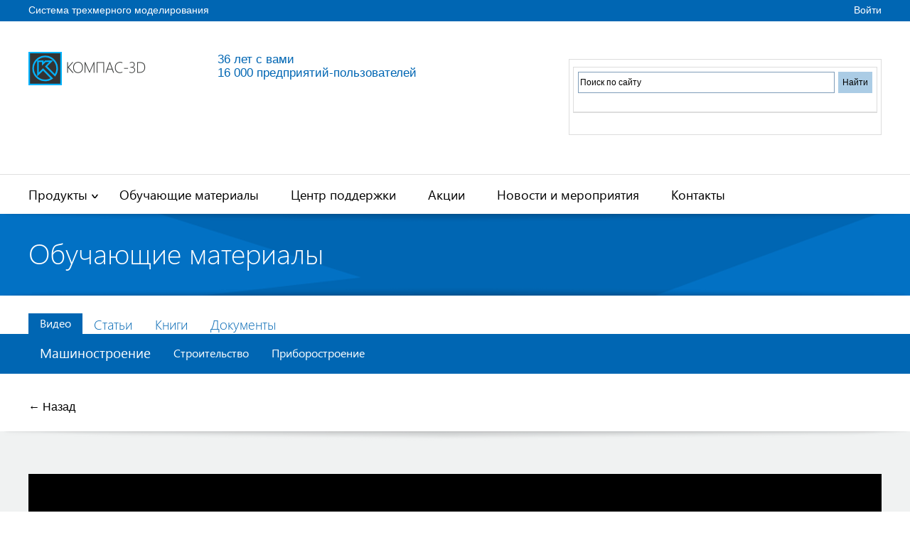

--- FILE ---
content_type: text/html; charset=utf-8
request_url: https://kompas.ru/publications/video/creator/2014-building-plan-scan/
body_size: 6956
content:
<!DOCTYPE html>
<html lang="ru" xmlns="http://www.w3.org/1999/xhtml">
<head>
    <meta charset="utf-8">
    <title>Обучающие материалы: видео</title>
    <meta name='yandex-verification' content='780738c014a1b911'>
    <!-- Google Tag Manager -->
    <script>(function(w,d,s,l,i){
            w[l]=w[l]||[];
            w[l].push({
                'gtm.start':
                    new Date().getTime(),event:'gtm.js'
            });
            var f=d.getElementsByTagName(s)[0],
                j=d.createElement(s),dl=l!='dataLayer'?'&l='+l:'';
            j.async=true;
            j.src=
                'https://www.googletagmanager.com/gtm.js?id='+i+dl;
            f.parentNode.insertBefore(j,f);
        })(window,document,'script','dataLayer','GTM-WWQ65LK');</script>
    <!-- End Google Tag Manager -->
            <meta name="viewport" content="width=device-width, initial-scale=1.0, maximum-scale=1">
    <link rel="stylesheet" type="text/css" href="/source/normalize.css">

            <link rel="stylesheet" type="text/css" href="/source/kompas.ru-3.css?1720619013">
    <link rel="icon" href="/images/favicon.png" type="image/png">

    
    <script src="//cdnjs.cloudflare.com/ajax/libs/jquery/3.4.1/jquery.min.js"></script>
    <script src="//cdnjs.cloudflare.com/ajax/libs/jquery-migrate/3.0.1/jquery-migrate.min.js"></script>

    <link href="//cdnjs.cloudflare.com/ajax/libs/fancybox/3.5.7/jquery.fancybox.min.css" media="screen" rel="stylesheet" type="text/css"/>
    <script src="//cdnjs.cloudflare.com/ajax/libs/fancybox/3.5.7/jquery.fancybox.min.js"></script>

    <script src="/scripts/owl.carousel2.min.js"></script>
    <script src="/scripts/kompas3-scripts.js?1599800715"></script>
    <script src="/scripts/jquery.scrollTo.min.js"></script>

    <link href="/scripts/jquery-ui-1.12.1.kompas/jquery-ui.css" rel="stylesheet">
    <script src="/scripts/jquery-ui-1.12.1.kompas/jquery-ui.min.js"></script>

    <link href="/scripts/videojs/video-js.css" rel="stylesheet">
    <!--	 <script src="https://cdnjs.cloudflare.com/ajax/libs/video.js/7.3.0/video.min.js"></script>-->
    <!--     <link href="https://cdnjs.cloudflare.com/ajax/libs/video.js/7.3.0/video-js.min.css" rel="stylesheet">-->

    <script>
        (function(d,s,id){
            var js,fjs=d.getElementsByTagName(s)[0];
            if(d.getElementById(id)) return;
            js=d.createElement(s);
            js.id=id;
            js.src="//connect.facebook.net/ru_RU/sdk.js#xfbml=1&appId=266005330241702&version=v2.0";
            fjs.parentNode.insertBefore(js,fjs);
        }(document,'script','facebook-jssdk'));
    </script>

    <script>(window.Image?(new Image()):document.createElement('img')).src='https://vk.com/rtrg?p=VK-RTRG-109549-83PVP';</script>

            <!-- Top.Mail.Ru counter -->
    <script type="text/javascript">
        var _tmr=window._tmr||(window._tmr=[]);
        _tmr.push({id:"3296824",type:"pageView",start:(new Date()).getTime()});
        (function(d,w,id){
            if(d.getElementById(id)) return;
            var ts=d.createElement("script");
            ts.type="text/javascript";
            ts.async=true;
            ts.id=id;
            ts.src="https://top-fwz1.mail.ru/js/code.js";
            var f=function(){
                var s=d.getElementsByTagName("script")[0];
                s.parentNode.insertBefore(ts,s);
            };
            if(w.opera=="[object Opera]")
            { d.addEventListener("DOMContentLoaded",f,false); }else
            { f(); }
        })(document,window,"tmr-code");
    </script>
    <!-- /Top.Mail.Ru counter -->

        <script src="https://www.google.com/recaptcha/api.js" async defer></script>
            </head>
<body>
<noscript>
    <iframe src="https://www.googletagmanager.com/ns.html?id=GTM-WWQ65LK" height="0" width="0" style="display:none;visibility:hidden"></iframe>
</noscript>
<noscript>
    <div><img src="https://top-fwz1.mail.ru/counter?id=3296824;js=na" style="position:absolute;left:-9999px;" alt="Top.Mail.Ru"/></div>
</noscript>


<div class="scrollToTop"></div>
<div id="fb-root"></div>

<!-- TOP BLUE LINE -->
<div class="topHeader">
    <div class="centerContainer">
        <div class="slogan leftMergin">
            Система трехмерного моделирования
        </div>
        <div class="rightElement">
            <div class="mobileLangSelector">
                <!--a href="#"><img class="optimizer" width="24" height="17" src="/images/rusFlag.png"></a-->
                <a href="#"><img class="optimizer" width="24" height="17" src="/images/rusFlag.png"></a>
            </div>
            <div class="loginBox rightMargin">
                                    <a href="/actions/?act=login&ret=%2Fsubscribes%2F">Войти</a>
                            </div>
            <div class="mobileSeparator"></div>
            <div class="allSitesLink">
                <!--                        <a href="#">Все сайты Аскон</a> -->
            </div>

        </div>
    </div>
</div>

<!-- / -->

<!-- Logo block -->

<div class="logoBlock">
    <div class="centerContainer">
        <div class="logo leftMergin">
                        <a href="/"><img src="/images/logo-2017s.png" width="136" height="45" class="small optimizer"><img class="big optimizer" src="/images/logo-2017m.png" width="166" height="55"></a>
        </div>
        <div class="searchLangBox rightMargin">
            <br>

            <div class="searchInputContainer">

                <div style="max-width:440px">

                <div class="ya-site-form ya-site-form_inited_no" data-bem="{&quot;action&quot;:&quot;https://kompas.ru/search/&quot;,&quot;arrow&quot;:false,&quot;bg&quot;:&quot;transparent&quot;,&quot;fontsize&quot;:12,&quot;fg&quot;:&quot;#000000&quot;,&quot;language&quot;:&quot;ru&quot;,&quot;logo&quot;:&quot;rb&quot;,&quot;publicname&quot;:&quot;Поиск по сайту&quot;,&quot;suggest&quot;:true,&quot;target&quot;:&quot;_self&quot;,&quot;tld&quot;:&quot;ru&quot;,&quot;type&quot;:2,&quot;usebigdictionary&quot;:true,&quot;searchid&quot;:3992685,&quot;input_fg&quot;:&quot;#000000&quot;,&quot;input_bg&quot;:&quot;#ffffff&quot;,&quot;input_fontStyle&quot;:&quot;normal&quot;,&quot;input_fontWeight&quot;:&quot;normal&quot;,&quot;input_placeholder&quot;:&quot;Поиск по сайту&quot;,&quot;input_placeholderColor&quot;:&quot;#000000&quot;,&quot;input_borderColor&quot;:&quot;#7f9db9&quot;}">
                    <form action="https://yandex.ru/search/site/" method="get" target="_self" accept-charset="utf-8"><input type="hidden" name="searchid" value="3992685"/><input type="hidden" name="l10n" value="ru"/><input type="hidden" name="reqenc" value=""/><input type="search" name="text" value=""/><input type="submit" value="Найти"/></form>
                </div>
                </div>


                <style type="text/css">.ya-page_js_yes .ya-site-form_inited_no{ display:none }</style>

                <script type="text/javascript">(function(w,d,c){
                        var s=d.createElement('script'),h=d.getElementsByTagName('script')[0],e=d.documentElement;
                        if((' '+e.className+' ').indexOf(' ya-page_js_yes ')=== -1)
                        {e.className+=' ya-page_js_yes';}
                        s.type='text/javascript';
                        s.async=true;
                        s.charset='utf-8';
                        s.src=(d.location.protocol==='https:'?'https:':'http:')+'//site.yandex.net/v2.0/js/all.js';
                        h.parentNode.insertBefore(s,h);
                        (w[c]||(w[c]=[])).push(function(){Ya.Site.Form.init()})
                    })(window,document,'yandex_site_callbacks');</script>



                
            </div>
                        <div class="menuOpenerBox">
                <a href="#">Меню</a>
            </div>
        </div>
        <div class="workingYearsBox">
            36 лет с вами
            <div class="separator"></div>
            16 000 предприятий-пользователей
        </div>
        <div style="clear: both"></div>

<!--        <div class="mobileSearchBox">-->

            
<!--        </div>-->


    </div>
</div>

<!-- / -->

<!-- MENU -->

<div class="menuBlock">
    <div class="centerContainer">
        <ul class="menu">
            <li>
                <a href="#">Продукты<img class="optimizer" width="10" height="6" src="/images/whileMenuArrow.png"></a>
                <div class="subMenu">
                    <div class="inner">
                        <div class="inner-t">
                            <div class="inner-r">

                                <div class="row row1">
                                    <div>
                                        <span class="partTitle">Работа</span>
                                        <ul class="menuPart">
                                            <li><a href="/kompas-3d/about/">КОМПАС-3D и приложения</a></li>
                                            <li><a href="/kompas-grafik/about/">КОМПАС-График и приложения</a></li>
                                                                                  </ul>
                                    </div>
                                    <div>
                                        <span class="partTitle">Специализированные комплекты</span>
                                        <ul class="menuPart">
                                            <li><a href="/industry/machinery/">Машиностроение</a></li>
                                            <li><a href="/industry/construction/">Строительство</a></li>
                                            <li><a href="/industry/instrumentation/">Приборостроение</a></li>
                                        </ul>
                                    </div>
                                </div>
                                <div class="row empty"></div>

                                <div class="row row2">
                                    <div>
                                        <span class="partTitle">Дом и учеба</span>
                                        <ul class="menuPart">
                                            <li><a href="/kompas-3d-home/about/">КОМПАС-3D Home</a></li>
                                            <li><a href="/kompas-3d-lt/about/">КОМПАС-3D LT</a></li>
                                            <li><a href="/kompas-educational/about/">КОМПАС-3D Учебная версия</a></li>
                                        </ul>
                                    </div>
                                </div>
                                <div class="row empty"></div>

                                <div class="row row4">
                                    <div>
                                        <span class="partTitle">Просмотр документов</span>
                                        <ul class="menuPart">
                                            <li><a href="/kompas-3d-viewer/about/">КОМПАС-3D Viewer</a></li>
                                        </ul>
                                    </div>
                                </div>
                                <div class="row empty"></div>

                                                            </div>
                        </div>
                    </div>
                </div>
            </li>
            <li class="notarrow"><a href="/publications/">Обучающие материалы<img class="optimizer" width="10" height="6" src="/images/whileMenuArrow.png"></a></li>
            <li class="notarrow"><a href="/support/">Центр поддержки<img class="optimizer" width="10" height="6" src="/images/whileMenuArrow.png"></a></li>
            <li class="notarrow"><a href="/special-offers/">Акции<img class="optimizer" width="10" height="6" src="/images/whileMenuArrow.png"></a></li>
            <!--            <li class="notarrow"><a href="#">Новости<img class="optimizer" width="10" height="6" src="/images/whileMenuArrow.png"></a></li> -->
            <li class="notarrow"><a href="/company/">Новости и мероприятия<img class="optimizer" width="10" height="6" src="/images/whileMenuArrow.png"></a></li>
            <li class="notarrow"><a href="/contacts/">Контакты<img class="optimizer" width="10" height="6" src="/images/whileMenuArrow.png"></a></li>
        </ul>
        <div style="clear: both"></div>
    </div>
</div>

    <div class="newsBox otraslTTL abstract">
        <div class="topShadow"></div>
        <div class="bottomShadow"></div>
        <div class="centerContainer">
            <div class="blockTitle">
                Обучающие материалы
            </div>
        </div>
    </div>

<div style="clear: both;"></div>


<!-- Second Menu -->

<div class="secondMenuBlock" data-transformation="870">
    <div class="centerContainer">
        <ul class="menu paddingBottom">
    <li class="current"><a href="/publications/video/" class="">Видео</a>                    <div class="subMenuContainer">
                        <div class="centerContainer">
                            <ul class="subMenu video">
                                <li><a href="/publications/video/" class="selected">Машиностроение</a></li>
                                <li><a href="/publications/video/?cat=2">Строительство</a></li>
                                <li><a href="/publications/video/?cat=3">Приборостроение</a></li>
                            </ul>
                            <div style="clear: both"></div>
                        </div>
                    </div></li><li><a href="/publications/articles/">Статьи</a>                    <div class="subMenuContainer">
                        <div class="centerContainer">
                            <ul class="subMenu video">
                                <li><a href="/publications/articles/">Машиностроение</a></li>
                                <li><a href="/publications/articles/?cat=2">Строительство</a></li>
                                <li><a href="/publications/articles/?cat=3">Приборостроение</a></li>
                            </ul>
                            <div style="clear: both"></div>
                        </div>
                    </div></li><li><a href="/publications/books/">Книги</a></li><li><a href="/publications/docs/">Документы</a>                    <div class="subMenuContainer">
                        <div class="centerContainer">
                            <ul class="subMenu video">
                                <li><a href="/publications/docs/">Машиностроение</a></li>
                                <li><a href="/publications/docs/?cat=2">Строительство</a></li>
                                <li><a href="/publications/docs/?cat=3">Приборостроение</a></li>
                            </ul>
                            <div style="clear: both"></div>
                        </div>
                    </div></li>        </ul>
        <div style="clear: both"></div>
    </div>
</div>
<div style="clear: both; height: 20px;"></div>

<!-- / -->
<div style="clear: both; height: 45px;"></div><!--[ Array
(
    [id] => 163
    [name] => Сканированный чертеж
    [url_name] => 2014-building-plan-scan
    [url] => 
    [url_mp4] => 8b90bc9741378db410dda3509e2421df.mp4
    [url_ogv] => ed1deb9456a6bc79852a65b487c2261b.ogv
    [url_webm] => 8b90bc9741378db410dda3509e2421df.webm
    [youtube_url] => http://youtu.be/biU_0IhKJ7I
    [description] => 
    [good_video_url] => 
    [size] => 16271174
    [size_good_video] => 14763626
    [length] => 109
    [width] => 640
    [height] => 502
    [thumb_mini] => /source/images/thumbnails/2014_-_Scannplan_Kompas-Builder.jpg
    [thumb] => /source/images/thumbnails/2014_-_Scannplan_Kompas-Builder_m.jpg
    [date] => 2014-12-08
    [cat] => 3
    [auto_buffer] => 0
    [auto_run] => 0
    [tag2] => 2,50,51
    [products] => 
    [hide] => 0
    [owner] => 
    [url_avi] => http://sd7.ascon.ru/Public/Video/KOMPAS/V15/avi/2014_-_Scannplan_Kompas-Builder.avi
    [url_flv] => http://sd7.ascon.ru/Public/Video/KOMPAS/V15/flv/2014_-_Scannplan_Kompas-Builder.flv
    [url_swf] => 
    [url_wmv] => 
    [url_zip] => 
    [url_7z] => 
    [url_htm] => 
    [url_exe] => 
)
 ]--><div class="centerContainer" style="margin-bottom:25px"><a href="../">← Назад</a></div><div class="materialsBox">
<div class="topShadow"></div>
<div class="bottomShadow"></div>
<div class="centerContainer">
					<div class="wrapper" style="text-align:center;    background: #fff;">
				<div class="videocontent" style="text-align:center;">
				<video id="my-video" class="video-js vjs-default-skin" style="position:unset;min-height:280px;" height="180" data-setup='{"fluid": false, "controls": true, "autoplay": true, "preload": "auto" , "poster": "/source/images/thumbnails/2014_-_Scannplan_Kompas-Builder_m.jpg"}' controlsList="nodownload">
										<source src="/data/video/8b90bc9741378db410dda3509e2421df.webm" type='video/webm'>										<source src="/data/video/8b90bc9741378db410dda3509e2421df.mp4" type='video/mp4'>										<source src="/data/video/ed1deb9456a6bc79852a65b487c2261b.ogv" type="video/ogv">				<p class="vjs-no-js">To view this video please enable JavaScript, and consider upgrading to a web browser that</p>
				</video>
				</div>
				</div><p class="text-center w-100" style="text-align:center;font-size:110%"> Сканированный чертеж</p>

	
<div style="clear: both"></div>
</div>
</div><div class="bottomLinksBox blue">
 <div class="topShadow"></div>
 <div class="bottomShadow"></div>
 <div class="centerContainer">
  <div class="inner-t">
   <div class="inner-r">
    <div class="row">
     <div class="inner-c"><a href="/kompas-3d/buy/" class="ico1"><span>Где купить КОМПАС?</span></a></div>
     <div class="inner-c empty"></div>
     <div class="inner-c"><a href="https://forum.ascon.ru/" target="_blank" class="ico2" rel="nofollow"><span>Форум пользователей</span></a></div>
    </div>
    <div class="row empty"></div>
    <div class="row">
     <div class="inner-c"><a href="https://support.ascon.ru/" target="_blank" class="ico3" rel="nofollow"><span>Техническая поддержка</span></a></div>
     <div class="inner-c empty"></div>
     <div class="inner-c">
      <a href="/support/feedback/" class="ico4"><span>Обратная связь</span></a>
     </div>
    </div>
   </div>
  </div>
  <div style="clear: both"></div>
 </div>
</div>
<!-- Footer -->

<div class="footerBox">
    <div class="centerContainer">
        <div class="inner-t">
            <div class="inner-r">
                <div class="inner-c first">
                    <div class="phone">8-800-700-00-78</div>
                    <ul class="line menu">
                        <li><a href="/contacts/">Контакты</a></li>
                        <!--                        <li><a href="#">Карта сайта</a></li> -->
                        <li><a href="http://support.ascon.ru/" rel="nofollow" target="_blank">Техподдержка</a></li>
                        <li><a href="http://forum.ascon.ru/" rel="nofollow" target="_blank">Форум</a></li>
                        <!--                        <li><a href="#">Статьи</a></li>
                                                <li><a href="#">Видео</a></li>
                                                <li><a href="#">Партнерам</a></li> -->
                    </ul>

                    <a href="http://ascon.ru/" class="asconLogo" rel="nofollow" target="_blank"><img class="optimizer" width="111" height="31" src="/images/asconLogo.png"></a>
                    <div class="copy"> 1989 – 2026</div>
                    <br>

                    <div class="copy">© ООО «АСКОН - Системы проектирования»<br> Все права защищены.
                    </div>

                                            <p class="copy" style="font-size:70%">Заметили опечатку?<br>Выделите текст с ошибкой и нажмите Ctrl+Enter.</p>
                        <link rel="stylesheet" href="/scripts/bukvus/bukvus.css" type="text/css">
                        <script src="/scripts/bukvus/bukvus.js"></script>
                    
                </div>
                <div class="inner-c empty double"></div>
                <div class="inner-c">
                    <div class="title">Сайты АСКОН</div>
                    <ul class="menu">
                        <li><a href="http://ascon.ru/" rel="nofollow" target="_blank">АСКОН</a></li>
                        <!--						<li><a href="http://pdmonline.ru/" rel="nofollow" target="_blank">ЛОЦМАН:ПГС</a></li>-->
                        <li><a href="http://pilotems.com/" rel="nofollow" target="_blank">Pilot-ICE</a></li>
                        <li><a href="http://machinery.ascon.ru/software/tasks/items/?prcid=8&prpid=420" rel="nofollow" target="_blank">ВЕРТИКАЛЬ</a></li>
                        <li><a href="http://gulfstream-mrp.ru/" rel="nofollow" target="_blank">ГОЛЬФСТРИМ</a></li>
                    </ul>
                    <!--                        <a href="#" class="allAscon">Все сайты АСКОН</a> -->
                </div>
                <div class="inner-c empty"></div>
                <div class="inner-c">
                    <div class="title">Программные продукты</div>
                    <ul class="menu">
                        <li><a href="/kompas-3d/about/">КОМПАС-3D</a></li>
                                               <li><a href="/kompas-grafik/about/">КОМПАС-График</a></li>
                        <li><a href="/kompas-3d-home/about/">КОМПАС-3D Home</a></li>
                        <li><a href="/kompas-3d-lt/about/">КОМПАС-3D LT</a></li>
                        <li><a href="http://c3dlabs.com/ru/" rel="nofollow" target="_blank">Ядро C3D</a></li>
                    </ul>
                    <a href="/kompas-3d/buy/" class="howToBuy">Где купить</a>
                </div>
                <div class="inner-c empty"></div>
                <div class="inner-c">
                    <div class="title">Специализированные комплекты</div>
                    <ul class="menu">
                        <li><a href="/industry/machinery/">Машиностроение</a></li>
                        <li><a href="/industry/construction/">Строительство</a></li>
                        <li><a href="/industry/instrumentation/">Приборостроение</a></li>
                    </ul>
                    <!--
                    <div class="separator"></div>
                    -->
                </div>
            </div>
        </div>
    </div>
</div>

<script src="/scripts/ScrollArrow.js"></script>
<!-- Yandex.Metrika counter -->
<script src="//mc.yandex.ru/metrika/watch.js"></script>
<script>
    try
    {
        var yaCounter1067179=new Ya.Metrika({
            id:1067179,
            webvisor:true,
            clickmap:true,
            trackLinks:true,
            accurateTrackBounce:true
        });
    }catch(e)
    { }
</script>
<noscript>
    <div><img src="//mc.yandex.ru/watch/1067179" style="position:absolute; left:-9999px;" alt=""/></div>
</noscript>
<!-- /Yandex.Metrika counter -->

<script>
    var _gaq=_gaq||[];
    _gaq.push(['_setAccount','UA-8820598-12']);
    _gaq.push(['_trackPageview']);
    (function(){
        var ga=document.createElement('script');
        ga.type='text/javascript';
        ga.async=true;
        ga.src=('https:'==document.location.protocol?'https://ssl':'http://www')+'.google-analytics.com/ga.js';
        var s=document.getElementsByTagName('script')[0];
        s.parentNode.insertBefore(ga,s);
    })();
</script>

<script>
    /* <![CDATA[ */
    var google_conversion_id=970468521;
    var google_custom_params=window.google_tag_params;
    var google_remarketing_only=true;
    /* ]]> */
</script>



    <!--<script  src="http://forum.ascon.ru/snow-fall.js"></script>-->
<script src="/scripts/videojs/video.min.js"></script>
</body>
</html>

--- FILE ---
content_type: text/css
request_url: https://kompas.ru/source/kompas.ru-3.css?1720619013
body_size: 24997
content:

small {
	font-family: unset;
}

@font-face{
font-family:'wf_segoe-ui_light';
src:url('/source/fonts/segoe-ui/cyrillic/light/latest.eot');
src:url('/source/fonts/segoe-ui/cyrillic/light/latest.eot?#iefix') format('embedded-opentype'), url('/source/fonts/segoe-ui/cyrillic/light/latest.woff') format('woff'), url('/source/fonts/segoe-ui/cyrillic/light/latest.ttf') format('truetype'), url('/source/fonts/segoe-ui/cyrillic/light/latest.svg#web') format('svg');
font-weight:normal;
font-style:normal
}
@font-face{
font-family:'wf_segoe-ui_normal';
src:url('/source/fonts/segoe-ui/cyrillic/normal/latest.eot');
src:url('/source/fonts/segoe-ui/cyrillic/normal/latest.eot?#iefix') format('embedded-opentype'), url('/source/fonts/segoe-ui/cyrillic/normal/latest.woff') format('woff'), url('/source/fonts/segoe-ui/cyrillic/normal/latest.ttf') format('truetype'), url('/source/fonts/segoe-ui/cyrillic/normal/latest.svg#web') format('svg');
font-weight:normal;
font-style:normal
}
/*
@font-face{font-family:'wf_icons_normal'; src:url('//i.s-microsoft.com/fonts/icons/homepage/normal/2.eot'); src:url('//i.s-microsoft.com/fonts/icons/homepage/normal/2.eot?#iefix') format('embedded-opentype'),url('//i.s-microsoft.com/fonts/icons/homepage/normal/2.woff') format('woff'),url('//i.s-microsoft.com/fonts/icons/homepage/normal/2.ttf') format('truetype'),url('//i.s-microsoft.com/fonts/icons/homepage/normal/2.svg#web') format('svg'); font-weight:normal; font-style:normal
}
*/
/*
@-ms-viewport{width:device-width;}
*/
table, th, td {
	border: 1px solid #dddddd;
	border-collapse: collapse;
	padding: 10px 5px;
	margin-bottom: 20px;
}
.img-title {
	color: #7d7d7d;
	font-size: 12px;
}

.reg4event h2{margin:0px -30px 20px 0px; padding:4px 30px 10px 30px; color:white; width:100%; top:0px; background:#0271c4;}
*{color:inherit; font-size:inherit; font-family:Arial, Helvetica, sans-serif; -webkit-font-smoothing:antialiased; touch-action:pan-y; /* 2014-12-22 */
}
.owl-carousel *{touch-action:chained;}
/* 2014-12-22 */

html{width:100%; min-width:320px;}
body{width:100%; min-width:320px;}
a{text-decoration:none;}
.blogBox a, .materialsBox a, a.link{color:#0066b3;}
.blogBox a:hover, .materialsBox a:hover, a.link:hover{color:#33536d; text-decoration:underline;}
.blogBox p{margin:1.12em 0;}
.blogBox .trippleImg,
.blogBox .doubleImg,
.materialsBox .doubleImg,
.materialsBox .trippleImg{width:100%; display:table; border-collapse:collapse;}
.blogBox .trippleImg .r,
.blogBox .doubleImg .r,
.materialsBox .doubleImg .rk,
.materialsBox .trippleImg .rk{display:table-row;}
.blogBox .trippleImg .d,
.blogBox .doubleImg .d,
.materialsBox .doubleImg .d,
.materialsBox .trippleImg .d{display:table-cell; width:32%;}
.blogBox .doubleImg .d,
.materialsBox .doubleImg .d{width:48%;}
.blogBox .centerContainer .trippleImg .d img,
.blogBox .centerContainer .doubleImg .d img,
.materialsBox .centerContainer .trippleImg .d img,
.materialsBox .centerContainer .doubleImg .d img{width:100%; padding:0; margin:10px 0;}
.materialsBox .centerContainer .trippleImg .d img,
.materialsBox .centerContainer .doubleImg .d img{vertical-align:top;}
.blogBox .trippleImg .d.sp,
.blogBox .doubleImg .d.sp,
.materialsBox .doubleImg .d.sp,
.materialsBox .doubleImg .d.sp{width:2%;}
.blogBox .imgTtl,
.materialsBox .imgTtl{font-size:13px; color:#6d6e71; margin-bottom:10px;}
.leftMergin{margin-left:00px;}
.rightMargin{margin-right:00px;}
table.data{margin-bottom:1.5em; width:70%;}
table.data td{background-color:white; border:1px solid #d5dde2; padding:0.5em 0.75em;}
table.data td.blue{background-color:#0066b3; color:#fff;}
.topHeader{height:30px; background-color:#0066b3; width:100%; min-width:320px;}
/*
.topHeader .centerContainer,
.logoBlock .centerContainer,
.menuBlock .centerContainer,
.secondMenuBlock .centerContainer,
.bannerContainer .bannerAbsoluteContainer .centerContainer,
.bannerContainer .bannerTextContainer .centerContainer,
.iconsBox .centerContainer,
.blogBox .centerContainer,
.newsBox .centerContainer,
.footerBox .centerContainer,
.logosBox .centerContainer,
.subMenuContainer .centerContainer,
.materialsBox .centerContainer,
.bottomLinksBox .centerContainer,
.allNewsBox .centerContainer,
.booksBox .centerContainer,
.linksBox .centerContainer,
.contactBox .centerContainer,
*/
.centerContainer,
.menuBlock .centerContainer .menu li .subMenu .inner{width:100%; max-width:1260px; margin:0 auto; -webkit-box-sizing:border-box; /* Safari/Chrome, other WebKit */
-moz-box-sizing:border-box; /* Firefox, other Gecko */
box-sizing:border-box; /* Opera/IE 8+ */
padding:0 30px;}
.iconsBox,
.contactBox,
.newsBox,
.logosBox.top,
.footerBox,
.blogBox,
.infobox .padd,
.materialsBox,
.bottomLinksBox,
.allNewsBox,
.booksBox{padding-top:60px; padding-bottom:60px;}
.configBox{padding-top:50px; padding-bottom:50px;}
.configBox.gray{padding-top:40px; padding-bottom:60px;}
.configBox.first{padding-bottom:40px;}
.configBox h2{font-size:27px; font-family:'wf_segoe-ui_light'; font-weight:normal; margin-top:-10px; margin-bottom:0;}
.configBox h3{font-size:21px; font-family:'wf_segoe-ui_light'; font-weight:normal; padding-top:0; margin-top:0;}
.configBox .configUnit{width:100%; cursor:pointer;}
.configBox .configUnit .unit{width:90%; float:left;}
.configBox .configUnit .check{width:10%; height:34px; background-image:url("/images/configCheck.png"); background-position:center -70px; background-repeat:no-repeat; float:right;}
.configBox .configUnit.checked:hover .check,
.configBox .configUnit.checked .check{background-position:center 0px;}
.configBox .configUnit.disabled .check{background-position:center -35px;}
.configBox .configUnit:hover .check{background-position:center -105px;}
.configBox .configUnit .title{width:100%; padding:10px 15px; font-size:21px; font-family:'wf_segoe-ui_light'; color:#fff; background-color:#33536d; -webkit-box-sizing:border-box; /* Safari/Chrome, other WebKit */
-moz-box-sizing:border-box; /* Firefox, other Gecko */
box-sizing:border-box; /* Opera/IE 8+ */
}
.configBox .configUnit.disabled .title{color:#fff; background-color:#bbbcbc;}
.configBox .configUnit.checked .title, .configBox .configUnit:hover .title{color:#fff; background-color:#0066b3;}
.configBox .configUnit .description{-webkit-box-sizing:border-box; /* Safari/Chrome, other WebKit */
-moz-box-sizing:border-box; /* Firefox, other Gecko */
box-sizing:border-box; /* Opera/IE 8+ */
padding:10px 15px; width:100%; font-size:13px; color:#000000; background-color:#f0f2f2; margin-top:2px;}
.configBox.gray .configUnit .description{background-color:#fff;}
.configBox .configUnit.disabled .description{color:#9f9f9f;}
.configBox .configUnit.disabled:hover .description{color:#000;}
.configBox .configUnit .price{margin-top:35px; margin-bottom:20px; font-size:18px; color:#33536d; font-family:'wf_segoe-ui_normal';}
.configBox .configUnit.disabled .price{color:#9f9f9f;}
.configBox .configUnit:hover .price,
.configBox .configUnit.checked .price{color:#0066b3;}
.configBox .description .priceBox{width:auto; border-top:1px solid #7d91a2; float:left; margin-top:25px; margin-bottom:20px; padding-top:5px;}
.configBox:hover .description .priceBox,
.configBox.checked .description .priceBox{border-top:1px solid #5b9dce;}
.configBox .priceBox .basePrice{float:left; width:auto; color:#707070; font-size:16px; font-family:'wf_segoe-ui_normal';}
.configBox .priceBox .salePrice{float:left; width:auto; color:#000000; font-size:18px; font-family:'wf_segoe-ui_normal';}
.configBox .sprice{font-size:21px; font-family:'wf_segoe-ui_light'; color:#000;}
.configBox .sprice input{width:40px; padding:0px 10px; height:27px; font-size:21px; font-family:'wf_segoe-ui_light'; margin-left:20px;}
.configBox .bluePrice{color:#0066b3; font-family:'wf_segoe-ui_normal';}
.configBox .totalPrice{font-size:27px; font-family:'wf_segoe-ui_light'; color:#000;}
.configBox .step2{width:100%; max-width:869px;}
.configBox .step2 .d{width:33%; float:left;}
.configBox .step2 .d a{width:190px; text-align:center; height:30px; border:1px solid #d6d6d6; background-color:#f0f2f2; display:block; line-height:30px; -webkit-border-radius:2px; -moz-border-radius:2px; border-radius:2px; font-family:'wf_segoe-ui_normal'; font-size:15px;}
.configBox .step2 .d a:hover, .configBox .step2 .d a.selected{border-color:#0066b3; background-color:#0066b3; color:#fff;}
.configBox .actions{width:100%; max-width:936px;}
.configBox .actions .sep{clear:both; display:none;}
.configBox .actions .d{width:25%; float:left;}
.configBox .actions .d a{width:200px; text-align:center; height:30px; border:1px solid #1271b8; color:#1271b8; background-color:#fff; display:block; line-height:30px; -webkit-border-radius:2px; -moz-border-radius:2px; border-radius:2px; font-size:14px;}
.configBox .actions .d a:hover, .configBox .actions .d a.selected{border-color:#0066b3; background-color:#0066b3; color:#fff;}
.blogBox{padding-bottom:35px;}
.quoteBox{padding-top:30px; padding-bottom:30px;}
.quoteBox .t{display:table;}
.quoteBox .r{display:table-row;}
.quoteBox .d.img{width:190px;}
.quoteBox .d{display:table-cell; vertical-align:middle;}
.blogBox.buy{padding:0px;}
.blogBox.downloadTop{padding-top:40px;}
.yearFilter{margin-top:40px; padding-top:35px; padding-bottom:35px;}
.countriesBox{padding-top:60px;}
.newsBox.otraslTTL{padding-top:40px; padding-bottom:40px; /*
 background: url("/images/otraslBg.png") no-repeat center top; background-color: #0271C4;*/
background-size:cover; -ms-behavior:url(backgroundsize.min.htc); background-position:center center;}
.newsBox.otraslTTL.abstract{background:url("/images/otraslBg.png") no-repeat center top; background-color:#0271c4;}
.newsBox.otraslTTL.abstractGreen{background:url("/images/otraslBgGreen.jpg") no-repeat center top; background-color:#67af3e;}
.newsBox.otraslTTL.imagePlTtl .centerContainer{padding:0 20px;}
.newsBox.otraslTTL.imagePlTtl .centerContainer .blockTitle{display:block;margin:0; margin-left:-15px; font-size:32px;padding:13px 25px 17px 25px; background-color:#0066b3;width:auto;float:left;}
.newsBox.otraslTTL .blockTitle{font-size:40px; font-family:'wf_segoe-ui_light'; margin:0; line-height:40px; margin-top:-5px;}
.quoteBox{padding-top:30px; padding-bottom:30px;}
.quoteBox .t{display:table;}
.quoteBox .r{display:table-row;}
.quoteBox .d.img{width:190px;}
.quoteBox .d{display:table-cell; vertical-align:middle;}
.blogBox{ /* padding-top: 0;*/
}
.linksBox{padding-top:45px; padding-bottom:45px; margin-top:-6px;}
.partnersBox{padding-top:50px; padding-bottom:50px;}
.linksBox.normal{margin-top:0; padding-top:60px; padding-bottom:60px;}
.top40{padding-top:40px;}
.downloadFormContainer .centerContainer .header{padding:0px 35px; line-height:54px; width:100%; color:#fff; font-family:'wf_segoe-ui_light'; font-size:27px; background-color:#0066b3; -webkit-box-sizing:border-box; /* Safari/Chrome, other WebKit */
-moz-box-sizing:border-box; /* Firefox, other Gecko */
box-sizing:border-box; /* Opera/IE 8+ */
}
.downloadFormContainer .centerContainer .form{padding:25px 35px; /* FIX! 50px 35px*/
width:100%; background-color:#f0f2f2; -webkit-box-sizing:border-box; /* Safari/Chrome, other WebKit */
-moz-box-sizing:border-box; /* Firefox, other Gecko */
box-sizing:border-box; /* Opera/IE 8+ */
margin-bottom:30px;
}
.downloadFormContainer .centerContainer .form .leftPart{width:46.5%; float:left;}
.downloadFormContainer .centerContainer .form .rightPart{width:46.5%; float:right;}
.downloadFormContainer .centerContainer .form label{font-size:20px; font-family:'wf_segoe-ui_light';}
.downloadFormContainer .centerContainer .form label.blue{color:#0066b3;}
.downloadFormContainer .centerContainer .form input{border:1px solid #e6e7e5; /*max-width: 390px;*/ padding:0 10px; width:100%; height:26px;box-sizing: border-box;}
.downloadFormContainer .centerContainer .form select{border:1px solid #e6e7e5; /*max-width: 390px;*/ padding:0 6px; width:100%; height:26px;box-sizing: border-box;}
.downloadFormContainer .centerContainer .form textarea{border:1px solid #e6e7e5; /*max-width: 390px;*/padding:0 10px; width:95%; height:100px; resize:none; box-sizing: border-box;}
.downloadFormContainer .centerContainer .form .uploadBox{width:100%; max-width:330px;}
.downloadFormContainer .centerContainer .form .file{float:right; color:#6d6e71; font-size:13px; line-height:25px;}
.downloadFormContainer .centerContainer .form input:focus, .downloadFormContainer .centerContainer .form textarea:focus{border:1px solid #0066b3;}
.downloadFormContainer .centerContainer .form label.error{color:#ff0000;}
.downloadFormContainer .centerContainer .form input.error{border:1px solid #ff0000;}
.downloadFormContainer .centerContainer .form #captcha{display:block;float:left;}
.downloadFormContainer .centerContainer .form .helpMark{color:#6d6e71; font-size:13px; display:block; width:250px;}
.downloadFormContainer .centerContainer .form .helpMark.files{width:360px;}
.downloadFormContainer .centerContainer .form button{color:#fff; background-color:#0066b3; border:none; width:205px; text-align:center; height:30px; line-height:25px; font-size:15px; border:1px solid #0066b3;}
.downloadFormContainer .centerContainer .form button:hover{border:1px solid #0066b3; color:#0066b3; background-color:transparent;}
.downloadFormContainer .centerContainer .form .captcha{float:left; display:block; margin-left:20px;}
.countriesBox .centerContainer .flags a, .countriesBox .menuOpenerBox a{display:block; float:left; width:16%; margin-bottom:40px;}
.countriesBox .centerContainer a img{float:left; display:block; margin-right:10px;}
.countriesBox .centerContainer a span{display:block; float:left; line-height:32px; color:#0066b3; font-size:15px; font-family:'wf_segoe-ui_normal';}
.countriesBox .centerContainer a.selected span{color:#000000;}
.countriesBox .centerContainer a:hover span{color:#33536d; text-decoration:underline;}
.countriesBox .centerContainer .countrySelector{display:none;}
.bigBlueSeparator{background-color:#0066b3; width:100%; height:19px;}
.partnersBox .title{width:100%; height:45px; border-bottom:1px solid #cccbcb; margin-bottom:30px; clear:both; position:relative;}
.partnersBox .cityName{float:left; position:relative; height:45px;}
.partnersBox .cityName img{margin-right:10px; float:left; display:block;}
.partnersBox .cityName .name{float:left; font-family:'wf_segoe-ui_light'; font-size:27px; color:#000000; line-height:32px;}
.partnersBox .cityName.fl{padding-right:20px; background:url('/images/menuIco.png') no-repeat scroll right 15px transparent; cursor:pointer;}
@media only screen and (-webkit-min-device-pixel-ratio:2), only screen and ( min--moz-device-pixel-ratio:2), only screen and ( -o-min-device-pixel-ratio:2/1), only screen and ( min-device-pixel-ratio:2), only screen and ( min-resolution:192dpi), only screen and ( min-resolution:2dppx){
.partnersBox .cityName.fl{background-image:url('/images/menuIco@2x.png'); background-size:13px 100px;}
}
.partnersBox .cityName.fl .name{color:#0066b3; font-size:21px;}
.partnersBox .cityName.fl:hover .name{color:#33536d;}
.partnersBox .cityName.fl:hover{background-position:right -75px;}
.partnersBox .menuOpenerBox{float:right; margin-top:10px; position:relative;}
.partnersBox .menuOpenerBox a{width:auto;}
.partnersBox .separator.sub{display:none;}
.partnersBox .partner{width:50%; float:left; margin-bottom:30px;}
.partnersBox .partner .addressStripper{width:100%; display:none;}
.partnersBox .partner .partnerTitle{color:#000000; font-size:20px; font-family:'wf_segoe-ui_light'; margin-bottom:10px;}
.partnersBox .partner{font-size:15px; font-family:'wf_segoe-ui_normal'; color:#000;}
.partnersBox .partner .rowTitle{color:#6d6e71;}
.partnersBox .partner a{color:#0066b3;}
.partnersBox .partner a:hover{text-decoration:underline; color:#33536d;}
.asconNearBox{padding-top:40px; padding-bottom:40px;}
.asconNearBox .title{width:30%; margin-right:3%; display:block; float:left; font-size:27px; color:#000000; font-family:'wf_segoe-ui_light';}
.asconNearBox .subTitle{width:40%; display:block; float:left; font-size:15px; font-family:'wf_segoe-ui_normal'; color:#6d6e71;}
.asconNearBox .searchBox{width:22%; margin-left:4%; display:block; float:right; padding-top:5px;}
.asconNearBox .searchBox input{width:100%; -webkit-box-sizing:border-box; /* Safari/Chrome, other WebKit */
-moz-box-sizing:border-box; /* Firefox, other Gecko */
box-sizing:border-box; /* Opera/IE 8+ */
height:20px; -webkit-border-radius:0px; -moz-border-radius:0px; border-radius:0px;}
.linksBox a, .allVidosLinks .dotted{color:#0066b3; font-size:16px; font-family:'wf_segoe-ui_normal'; line-height:20px; padding:7px 0 7px 20px; background:url("/images/linkBox-dot.png") no-repeat 0 -118px; display:block; width:33%; -webkit-box-sizing:border-box; /* Safari/Chrome, other WebKit */
-moz-box-sizing:border-box; /* Firefox, other Gecko */
box-sizing:border-box; /* Opera/IE 8+ */
float:left;}
.allVidosLinks .dotted{padding-left:0; background:none;}
.allVidosLinks .product a{background-color:#f0f2f2; border:1px solid #d6d6d6; width:180px; text-align:center; line-height:30px; height:30px; font-family:'wf_segoe-ui_normal'; font-size:15px; display:block; -webkit-border-radius:2px; -moz-border-radius:2px; border-radius:2px;}
.allVidosLinks .product a:hover, .allVidosLinks .product a.selected{background-color:#0066b3; color:#fff;}
.allVidosLinks .product{display:block; float:left; width:20%; margin-bottom:25px;}
.allVidosLinks .dotted a{display:inline-block; background:url("/images/dotted-underline.png") repeat-x 0 -10px; height:22px;}
.allVidosLinks .dotted:hover a{display:inline-block; background:url("/images/dotted-underline.png") repeat-x 0 -40px;}
@media only screen and (-webkit-min-device-pixel-ratio:2), only screen and ( min--moz-device-pixel-ratio:2), only screen and ( -o-min-device-pixel-ratio:2/1), only screen and ( min-device-pixel-ratio:2), only screen and ( min-resolution:192dpi), only screen and ( min-resolution:2dppx){
.linksBox a{background-image:url("/images/linkBox-dot@2x.png"); background-size:20px 420px;}

}
.linksBox a:hover, .linksBox a.selected, .allVidosLinks .dotted:hover, .allVidosLinks .dotted.selected{background-position:0 14px; color:#33536d;}
.linksBox .row{width:33%; float:left;}
.blogBox.gray, .blogBox.normal{padding-top:35px; /* FIX! 60px */
}
.infobox .padd{padding-left:25px; padding-right:25px;}
.topHeader .centerContainer .slogan{float:left; color:#fff; font-size:14px; line-height:28px;}
.topHeader .centerContainer .loginBox{float:right;}
.topHeader .centerContainer .loginBox a, .topHeader .centerContainer .allSitesLink a, .footerBox .allAscon{color:#fff; font-size:14px; line-height:28px;}
.topHeader .centerContainer .allSitesLink a, .footerBox .allAscon{display:inline-block; height:27px; padding-right:20px; background:url("/images/allSitesLinkIco.png") no-repeat right 9px;}
@media only screen and (-webkit-min-device-pixel-ratio:2), only screen and ( min--moz-device-pixel-ratio:2), only screen and ( -o-min-device-pixel-ratio:2/1), only screen and ( min-device-pixel-ratio:2), only screen and ( min-resolution:192dpi), only screen and ( min-resolution:2dppx){
.topHeader .centerContainer .allSitesLink a, .footerBox .allAscon{background-image:url("/images/allSitesLinkIco@2x.png"); background-size:13px 10px;}
}
.topHeader .centerContainer .allSitesLink{float:right; margin-right:86px;}
.topHeader .centerContainer .mobileSeparator{display:none;}
.topHeader .centerContainer .mobileLangSelector{display:none;}
.topHeader .centerContainer .mobileLangSelector a img{border:1px solid #fff;}
.topHeader .rightElement{float:right;}
.logoBlock{width:100%;}
.logoBlock{padding:35px 0;}
.logoBlock .centerContainer .logo{float:left;}
.logoBlock .centerContainer .searchLangBox{float:right; margin-top:13px;}
.logoBlock .centerContainer .workingYearsBox .separator{display:block;}
.logoBlock .centerContainer .workingYearsBox{float:left; margin-left:100px; font-size:17px; color:#0066b3; line-height:19px; margin-top:9px;}
.logoBlock .centerContainer .searchLangBox .searchInputContainer{float:right;}
.logoBlock .centerContainer .searchLangBox .searchInputContainer a{display:none;}

/*.logoBlock .centerContainer .searchLangBox .searchInputContainer input, .mobileSearchBox input, .searchBox input{width:235px; padding-right:20px; border:1px solid #b1b3b6; height:16px; font-size:12px; display:block; background:url("/images/graySearchIco.png") no-repeat right 3px; outline:none; -webkit-border-radius:0px; -moz-border-radius:0px; border-radius:0px;}*/
/*.logoBlock .centerContainer .searchLangBox .searchInputContainer input:focus, .mobileSearchBox input:focus, .searchBox input:focus{background:url("/images/graySearchIco.png") no-repeat right -65px; border-color:#33536d;}*/

.searchButton{width:12px; height:12px; background:url("/images/blueSearchIco.png") no-repeat 0 0; margin-top:3px;}
.searchButton:hover, .searchButton.selected{background-position:0 -12px;}

@media only screen and (-webkit-min-device-pixel-ratio:2), only screen and ( min--moz-device-pixel-ratio:2), only screen and ( -o-min-device-pixel-ratio:2/1), only screen and ( min-device-pixel-ratio:2), only screen and ( min-resolution:192dpi), only screen and ( min-resolution:2dppx){
.logoBlock
.centerContainer
.searchLangBox
.searchInputContainer input,
.mobileSearchBox input,
.searchBox input{
	/*background-image:url("/images/graySearchIco@2x.png");*/
	background-size:15px 80px;}

.searchButton{background-image:url("/images/blueSearchIco@2x.png"); background-size:12px 24px;}
}
.mobileSearchBox{margin-bottom:-10px; display:none;}
.mobileSearchBox input{width:100%; height:20px; margin-top:20px; -webkit-box-sizing:border-box; /* Safari/Chrome, other WebKit */
-moz-box-sizing:border-box; /* Firefox, other Gecko */
box-sizing:border-box; /* Opera/IE 8+ */
-webkit-border-radius:0px; -moz-border-radius:0px; border-radius:0px;}
.logoBlock .centerContainer .searchLangBox .mobileLangSelector{float:right; margin-right:15px;}
.logoBlock .centerContainer .searchLangBox .mobileLangSelector a img{border:1px solid #b3b5b8;}
.logoBlock .centerContainer .logo a img.small{display:none;}
.logoBlock .centerContainer .searchLangBox .menuOpenerBox{display:none;}
.seminarsBox .centerContainer .menuOpenerBox,
.subMenuBlock .centerContainer .menuOpenerBox{float:right; position:relative;}
.menuOpenerBox a{display:block; float:left; width:auto; padding-right:20px; background:url("/images/menuIco.png") no-repeat right 5px; color:#0066b3; font-size:15px;}
.menuOpenerBox a:hover{background-position:right -85px; color:#33536d;}
@media only screen and (-webkit-min-device-pixel-ratio:2), only screen and ( min--moz-device-pixel-ratio:2), only screen and ( -o-min-device-pixel-ratio:2/1), only screen and ( min-device-pixel-ratio:2), only screen and ( min-resolution:192dpi), only screen and ( min-resolution:2dppx){
.menuOpenerBox a{background-image:url("/images/menuIco@2x.png"); background-size:13px 100px;}
}
.countriesBox .centerContainer .menuOpenerBox a{width:auto; font-size:21px; font-family:'wf_segoe-ui_light'; background-position:right 12px;}
.countriesBox .centerContainer .menuOpenerBox a:hover{background-position:right -78px;}
.menuBlock{position:relative; width:100%; border-top:1px solid #e0e0e0; z-index:10;}
.menuBlock .centerContainer .menu{display:block; margin:0 0 0 -15px; padding:0;}
.menuBlock .centerContainer .menu li{display:block; float:left; margin-left:0; padding:0;}
.menuBlock .centerContainer .menu li .subMenu{display:none; left:0; width:100%; background-color:#eeeeee; position:absolute;}
.menuBlock .centerContainer .menu a img{display:none;}
.menuBlock .centerContainer .menu li .subMenu .inner{margin-top:20px;}
.menuBlock .centerContainer .menu li .subMenu .inner-t{max-width:970px; width:100%; display:table;}
.menuBlock .centerContainer .menu li .subMenu .inner .inner-r{display:table-row;}
.menuBlock .centerContainer .menu li .subMenu .inner .inner-r .row{display:table-cell;}
.menuBlock .centerContainer .menu li .subMenu .inner .inner-r .row.row1,
.menuBlock .centerContainer .menu li .subMenu .inner .inner-r .row.row2,
.menuBlock .centerContainer .menu li .subMenu .inner .inner-r .row.row3,
.menuBlock .centerContainer .menu li .subMenu .inner .inner-r .row.row4{
/*width:190px;*/
padding-right:20px;}
.menuBlock .centerContainer .menu li .subMenu .inner .inner-r .row.row1{ /*padding-left: 30px;*/
}
.menuBlock .centerContainer .menu li .subMenu .partTitle{display:block; font-size:16px; /* FIX! 14px */
color:#000000; background:none; padding:0; margin:10px 0 0 0;}
.menuBlock .centerContainer .menu li .subMenu .partTitle:hover{text-decoration:underline;}
.menuBlock .centerContainer .menu li .subMenu ul{margin:25px 0 40px; padding:0; display:block;}
.menuBlock .centerContainer .menu li .subMenu ul li{float:none; display:block; margin:0 0 10px 0; padding:0;}
.menuBlock .centerContainer .menu li .subMenu ul li a{background:none; color:#0066b3; font-size:14px; margin:0; padding:0; font-family:Arial, Helvetica, Sans-Serif !important;}
.menuBlock .centerContainer .menu li .subMenu ul li a:hover{color:#33536d; text-decoration:underline;}
.menuBlock .centerContainer .menu li a{display:block; background:url("/images/menuArrowDown.png") no-repeat; background-position:right 4px; font-family:wf_segoe-ui_normal; padding:15px 30px 15px 15px; font-size:18px;color:#000000;}
.menuBlock .centerContainer .menu li.notarrow a{background-image:none;/*color:#0066b3;*/}
@media only screen and (-webkit-min-device-pixel-ratio:2), only screen and ( min--moz-device-pixel-ratio:2), only screen and ( -o-min-device-pixel-ratio:2/1), only screen and ( min-device-pixel-ratio:2), only screen and ( min-resolution:192dpi), only screen and ( min-resolution:2dppx){
.menuBlock .centerContainer .menu li a{background-image:url("/images/menuArrowDown@2x.png"); background-size:24px 80px;}
.menuBlock .centerContainer .menu li.notarrow a{background:none;color:#0066b3;}
}
.menuBlock .centerContainer .menu li a:hover{background-position:right -36px; color:#0066b3;}
.menuBlock .centerContainer .menu li.selected a{background-color:#eeeeee; background-position:right 4px; color:#000000;}
.menuBlock .centerContainer .menu li.selected .subMenu{display:block;}
.bannerContainer{width:100%; position:relative; z-index:1; overflow:hidden;}
.bannerContainer img{
	width:100%;
	margin:0 auto;
	z-index:2; position:relative; display:block;
}
.footerBox .first img{
	width: auto;
	margin: 0 0 20px 0;
}
.bannerContainer .bannerAbsoluteContainer{position:absolute; width:100%; top:0; z-index:4;}
.bannerContainer .topShadow, .iconsBox .topShadow, .newsBox .topShadow, .materialsBox .topShadow, .bottomLinksBox.blue .topShadow, .gray .topShadow{position:absolute; width:100%; height:13px; top:0; background:url("/images/topBannerShadow.png") no-repeat center top; z-index:3;}
.iconsBox .topShadow, .materialsBox .topShadow, .gray .topShadow{background:url("/images/grayTopShadow.png") no-repeat center top;}
.newsBox .topShadow, .bottomLinksBox.blue .topShadow{background:url("/images/blueShadowTop.png") no-repeat center top;}
.bannerContainer .bottomShadow, .iconsBox .bottomShadow, .newsBox .bottomShadow, .materialsBox .bottomShadow, .bottomLinksBox.blue .bottomShadow, .gray .bottomShadow{position:absolute; width:100%; height:13px; bottom:0; background:url("/images/bottomBannerShadow.png") no-repeat center top; z-index:3;}
.bannerContainer .bottomShadow, .iconsBox .bottomShadow, .newsBox .bottomShadow, .materialsBox .bottomShadow, .bottomLinksBox.blue .bottomShadow, .gray .bottomShadow{background:url("/images/grayBottomShadow.png") no-repeat center top;}
.newsBox .bottomShadow, .bottomLinksBox.blue .bottomShadow{background:url("/images/blueShadowBottom.png") no-repeat center top;}
.bannerContainer .bannerAbsoluteContainer .bannerInfoBox{background:url("/images/bannerInfoBoxBg.png") no-repeat; width:467px; height:280px; margin-top:20px; margin-left:-40px; padding-left:40px; padding-top:20px; padding-right:20px;}
.bannerContainer .bannerTextContainer .bannerInfoBox{background-color:#0066b3; width:467px; min-height:140px; /*240px*/
margin-left:-40px; /*margin: 20px 0 20px -40px;*/
padding:30px 20px 30px 40px; position:relative; top:0;}
.bannerContainer.green .bannerTextContainer .bannerInfoBox{background-color:#67af3e;}
.bannerContainer.yellow .bannerTextContainer .bannerInfoBox{background-color:#ffbb25;}
.bannerContainer .bannerAbsoluteContainer .bannerInfoBox .title, .bannerContainer .bannerTextContainer .bannerInfoBox .title{font-size:40px; font-family:'wf_segoe-ui_light'; color:#fff; margin-bottom:20px; display:block; line-height:40px;}
.bannerContainer .bannerAbsoluteContainer .bannerInfoBox .title span{}
.bannerContainer .bannerAbsoluteContainer .bannerInfoBox .description, .bannerContainer .bannerTextContainer .bannerInfoBox .description{color:#fff; font-size:14px; width:470px; /* margin-bottom: 20px;*/
line-height:20px; min-height:80px; /*140px*/
}
.blogBox .centerContainer .descriptionTable{border-collapse:separate; width:100%; border-spacing:1px; margin-top:20px;}
.blogBox .centerContainer .descriptionTable tr td{width:50%; font-family:'wf_segoe-ui_normal'; font-size:18px; padding:12px;}
.blogBox .centerContainer .descriptionTable tr td.blue{background-color:#0066b3; color:#fff;}
.blogBox .centerContainer .descriptionTable tr td.gray{color:#0066b3; background-color:#f0f2f2;}
.bannerContainer .bannerAbsoluteContainer .bannerInfoBox .download, .bannerContainer .bannerTextContainer .bannerInfoBox .download{font-size:19px; font-family:'wf_segoe-ui_light'; color:#fff;}
.bannerContainer .bannerAbsoluteContainer .bannerInfoBox .download:hover, .bannerContainer .bannerTextContainer .bannerInfoBox .download:hover{text-decoration:underline;}
.iconsBox, .materialsBox, .gray{background-color:#f0f2f2; width:100%; position:relative;}
.iconsBox .inner-t, .newsBox .inner-t, .materialsBox .inner-t, .bottomLinksBox .inner-t, .allNewsBox .inner-t, .certBox .inner-t{display:table; width:100%;}
.iconsBox .inner-t .inner-r, .newsBox .inner-t .inner-r, .materialsBox .inner-t .inner-r, .bottomLinksBox .inner-t .inner-r, .allNewsBox .inner-t .inner-r, .certBox .inner-t .inner-r{display:table-row; width:100%;}
.iconsBox .inner-t .inner-r .row, .materialsBox .inner-t .inner-r .row, .bottomLinksBox .inner-t .inner-r .row, .allNewsBox .inner-t .inner-r .row, .certBox .inner-t .inner-r .row{display:table-cell; width:48%; vertical-align:top;}
.iconsBox .inner-t .inner-r .row .inner-c, .bottomLinksBox .inner-t .inner-r .row .inner-c, .certBox .inner-t .inner-r .row .inner-c{width:46%; display:block; float:left; min-height:20px; vertical-align:top;}
.bottomLinksBox .inner-t .inner-r .row .inner-c.empty{width:2%;}
.iconsBox .inner-t .inner-r .row .inner-c a, .iconsBox .inner-t .inner-r .row .inner-c a img, .certBox .inner-t .inner-r .row .inner-c a img{width:100%;}
.certBox .inner-t .inner-r .row .inner-c a img{ /* max-width: 199px;*/
}
.iconsBox .inner-t .inner-r .row .inner-c a:hover span, .materialsBox .row a:hover .title, .videoItem:hover .title, .articleItem:hover .title, .articleItem2:hover .title{text-decoration:underline; color:#33536d;}
.iconsBox .inner-t .inner-r .row .inner-c a span, .materialsBox .row a .title, .videoItem .title, .articleItem .title, .articleItem2 .title{color:#0066b3; font-size:18px; font-family:'wf_segoe-ui_light';}
.iconsBox.seminarsBox .inner-t .inner-r .row .inner-c a span, .materialsBox .row a .title, .videoItem .title, .articleItem .title, .articleItem2 .title{font-family:'wf_segoe-ui_normal'; font-weight:400; font-size:16px;}
.videoItem img{width:100%;border: 1px solid #d9d9d9;-moz-box-sizing: border-box; /* в Firefox нужен префикс */ box-sizing: border-box;}
.bottomLinksBox .centerContainer .inner-c a{color:#0066b3; padding-left:50px; background-repeat:no-repeat; background-position:0 0; height:41px; display:inline-block;}
.bottomLinksBox.blue .centerContainer .inner-c a{color:#fff; background-position:0 -84px;}
.bottomLinksBox .centerContainer .inner-c a span{display:block; width:100px; margin-left:20px; font-size:20px; font-family:'wf_segoe-ui_light'; margin-top:-5px; line-height:24px;}
.bottomLinksBox .centerContainer .inner-c a.ico1{background-image:url("/images/bottomIco1.png");}
.bottomLinksBox .centerContainer .inner-c a.ico2{background-image:url("/images/bottomIco2.png");}
.bottomLinksBox .centerContainer .inner-c a.ico3{background-image:url("/images/bottomIco3.png");}
.bottomLinksBox .centerContainer .inner-c a.ico4{background-image:url("/images/bottomIco4.png");}
.citiesList{position:absolute; width:260px; background-color:#0066b3; left:0; z-index:1000; top:45px; display:none;}
.subMenuBlock .centerContainer .menuOpenerBox .citiesList,
.seminarsBox .centerContainer .menuOpenerBox .citiesList{left:-124px;}
.citiesList.selected{display:block;}
.citiesList .inner{padding:20px 0;}
.citiesList a, .iconsBox.seminarsBox.contactMenu .menuOpenerBox .citiesList a{display:block; width:100%; -webkit-box-sizing:border-box; /* Safari/Chrome, other WebKit */
-moz-box-sizing:border-box; /* Firefox, other Gecko */
box-sizing:border-box; /* Opera/IE 8+ */
padding:5px 30px; color:#fff; font-size:15px; font-family:Arial, Helvetica, Sans-Serif;}
.contactMenu.seminarsBox .centerContainer .menuOpenerBox .citiesList a,
.seminarsBox .centerContainer .menuOpenerBox .citiesList a{margin-left:0;}
.subMenuBlock.transformed .centerContainer .menuOpenerBox .citiesList{left:0px; top:65px;}
.subMenuBlock.transformed .centerContainer .menuOpenerBox .citiesList .arrow{left:50px;}
.citiesList a.selected{text-decoration:underline;}
.citiesList .arrow{position:absolute; top:-8px; left:50px;}
.subMenuBlock .centerContainer .menuOpenerBox .citiesList .arrow,
.seminarsBox .centerContainer .menuOpenerBox .citiesList .arrow{left:200px;}
.citiesList a:hover{text-decoration:underline; color:#fff; background:none;}
.orangeBorder{width:100%; padding:20px; border:1px dashed #e65621; -webkit-box-sizing:border-box; /* Safari/Chrome, other WebKit */
-moz-box-sizing:border-box; /* Firefox, other Gecko */
box-sizing:border-box; /* Opera/IE 8+ */
}
.contactBox .centerContainer .orangeBorderT{display:table; width:100%; border-collapse:collapse;}
.contactBox .centerContainer .orangeBorderR{display:table-row; width:100%;}
.contactBox .centerContainer .abloutLeft{display:table-cell; vertical-align:top;}
.contactBox .centerContainer .aboutAsconLogo{display:block; margin:0;}
.contactBox .centerContainer .aboutAsconLogoC{display:table-cell; width:165px;}
.aboutTitle{font-size:27px; font-family:'wf_segoe-ui_light'; color:#000; margin-bottom:25px;}
.aboutDescription{font-size:13px; color:#000; margin-bottom:20px;}
.aboutYear{font-size:17px; color:#000;}
.centerContainer .aboutUnit{min-height:150px;}
.centerContainer .aboutUnit .aboutUnitTitle{height:51px;}
.centerContainer .aboutUnit .aboutUnitTitle img{display:block; position:absolute;}
.centerContainer .aboutUnit .aboutUnitTitle .title{font-size:27px; font-family:'wf_segoe-ui_light'; display:block; margin-left:175px;}
.centerContainer .aboutUnit .aboutUnitDescription{margin-left:175px;}
.centerContainer .aboutUnit .aboutUnitDescription{font-size:13px; line-height:23px;}
.centerContainer .aboutUnit .aboutUnitDescription .orange{color:#ef4123;}
.centerContainer .aboutUnit .aboutUnitDescription a{color:#0066b3;}
.centerContainer .aboutUnit .aboutUnitDescription a:hover{color:#33536d; text-decoration:underline;}
.centerContainer .aboutUnit .aboutUnitDescription ul{padding-left:15px; margin:0; list-style:none;}
.centerContainer .aboutUnit .aboutUnitDescription ul li{padding-left:0em; text-indent:-0.7em; line-height:17px; padding-bottom:6px;}
.centerContainer .aboutUnit .aboutUnitDescription ul li:before, .blogBox .centerContainer .description ul.square li:before{content:"▪ "; color:#000; /* or whatever color you prefer */
}
.blogBox .centerContainer .description ul.dash li:before{content:"- "; color:#0066b3; /* or whatever color you prefer */ }
.blogBox .centerContainer .description ul.arrow li:before{content:"▶ "; font-size:10px; color:#0066b3; /* or whatever color you prefer */}

.centerContainer .aboutUnit .aboutUnitDescription ul.blue li:before, .configUnit .description ul li:before, .blogBox .centerContainer .description ul.square li:before{color:#0066b3;}
.blogBox .centerContainer .characteristics{border-collapse:separate; border-spacing:2px; width:100%;}
.blogBox .centerContainer .characteristics td{background-color:#f0f2f2; padding:15px; width:25%; font-size:15px;}
.blogBox .centerContainer .characteristics td.blue{background-color:#0066b3; color:#fff;}
.blogBox .centerContainer .characteristics td.darkGray{background-color:#58595b; color:#fff;}
.blogBox .centerContainer .characteristics td.center{text-align:center;}
.contactBox.about .separator{margin:30px 0;}
.yearFilter a{margin:2px 0; padding:0px 10px; color:#0066b3; display:inline-block;}
.yearFilter a:hover{color:#33536d; text-decoration:underline;}
.yearFilter a.selected{margin:0; padding:2px 10px; border-right:1px solid #fff; color:#fff; background-color:#0066b3; text-decoration:none; font-family:'wf_segoe-ui_normal'; font-size:15px;}
.yearFilter .years a{border-right:1px solid #c7c9c9; width:45px; text-align:center; font-size:16px;}
.subMenuBlock.transformed .centerContainer .menuOpenerBox{float:none; clear:both; padding-top:20px; /*margin-right: 50px;*/
position:relative; margin-left:30px;}
@media screen and (max-width:1030px){
.allVidosLinks .product{width:25%;}
}
@media screen and (max-width:859px){
.allVidosLinks .product{width:33%;}
}
@media screen and (max-width:650px){
.allVidosLinks .product{width:50%;}
.allVidosLinks .product:nth-child(even) a{float:right;}
.allVidosLinks .product:nth-child(odd) a{float:left;}
}
@media screen and (max-width:435px){
.allVidosLinks .product{width:100%;}
.allVidosLinks .product a{float:none; width:100%;}
}
@media screen and (max-width:639px){
.centerContainer .aboutUnit .aboutUnitTitle img{width:74px;}
.centerContainer .aboutUnit .aboutUnitTitle{min-height:74px; height:auto;}
.centerContainer .aboutUnit .aboutUnitTitle .title{margin-left:94px;}
.centerContainer .aboutUnit .aboutUnitDescription{margin-left:94px;}
.centerContainer .aboutUnit .aboutUnitDescription{margin-left:0; margin-top:28px;}
}
@media screen and (max-width:767px){
.configBox .step2 .d a{width:160px;}
.seminarsBox .centerContainer .menuOpenerBox .citiesList{left:0px; top:65px;}
.seminarsBox .centerContainer .menuOpenerBox .citiesList .arrow{left:50px;}
.contactBox .centerContainer .orangeBorderT{display:block; width:100%; border-collapse:collapse;}
.contactBox .centerContainer .orangeBorderR{display:block; width:100%;}
.contactBox .centerContainer .abloutLeft{display:block;}
.contactBox .centerContainer .aboutAsconLogo{display:block; margin:0; width:50%;}
.contactBox .centerContainer .aboutAsconLogoC{display:block;}
.aboutYear{margin-bottom:30px;}
}
@media screen and (max-width:480px){
.citiesList{width:100%; padding:0 20px; left:-20px; top:45px;}
.citiesList .inner{padding:0;}
.citiesList a, .iconsBox.seminarsBox.contactMenu .menuOpenerBox .citiesList a{border-bottom:1px solid #fff; padding:15px 20px; -webkit-box-sizing:content-box; /* Safari/Chrome, other WebKit */
-moz-box-sizing:content-box; /* Firefox, other Gecko */
box-sizing:content-box; /* Opera/IE 8+ */
position:relative; left:-20px;}
.citiesList .arrow{left:70px;}
.seminarsBox .centerContainer .menuOpenerBox{width:100%;}

}
@media only screen and (-webkit-min-device-pixel-ratio:2), only screen and ( min--moz-device-pixel-ratio:2), only screen and ( -o-min-device-pixel-ratio:2/1), only screen and ( min-device-pixel-ratio:2), only screen and ( min-resolution:192dpi), only screen and ( min-resolution:2dppx){
.bottomLinksBox .centerContainer .inner-c a.ico1{background-image:url("/images/bottomIco1@2x.png"); background-size:46px 126px;}
.bottomLinksBox .centerContainer .inner-c a.ico2{background-image:url("/images/bottomIco2@2x.png"); background-size:42px 126px;}
.bottomLinksBox .centerContainer .inner-c a.ico3{background-image:url("/images/bottomIco3@2x.png"); background-size:40px 126px;}
.bottomLinksBox .centerContainer .inner-c a.ico4{background-image:url("/images/bottomIco4@2x.png"); background-size:39px 126px;}
}
.bottomLinksBox .centerContainer .inner-c a:hover{color:#33536d; text-decoration:underline; background-position:0 -42px;}
.bottomLinksBox.blue .centerContainer .inner-c a:hover{color:#fff; background-position:0 -84px;}
.allNewsBox .inner-t .inner-r .row .title{color:#0066b3; font-size:16px; font-family:'wf_segoe-ui_normal'; display:block; margin-bottom:5px; top:0; float:none; width:100%;}
.allNewsBox .inner-t .inner-r .row .title span{color:#000; /* font-family: 'wf_segoe-ui_normal';*/ /* FIX! */
}
.allNewsBox .inner-t .inner-r .row a:hover .title{text-decoration:underline; color:#33536d;}
.allNewsBox .inner-t .inner-r .row .date{color:#6d6e71; font-size:13px;}
.allNewsBox .separator, .partnersBox .separator{width:100%; height:2px; background:url("/images/separator-gray.png") repeat-x; margin:20px 0;}
@media only screen and (-webkit-min-device-pixel-ratio:2), only screen and ( min--moz-device-pixel-ratio:2), only screen and ( -o-min-device-pixel-ratio:2/1), only screen and ( min-device-pixel-ratio:2), only screen and ( min-resolution:192dpi), only screen and ( min-resolution:2dppx){
.allNewsBox .separator, .partnersBox .separator{background-image:url("/images/separator-gray@2x.png"); background-size:3px 2px;}
}
.partnersBox .separator{clear:both;}
.allNewsBox.dubleSep .separator{margin:40px 0;}
.materialsBox .row a .title{font-size:16px; width:100%; float:none; top:0;}
.iconsBox .inner-t .inner-r .row .inner-c a span.arial, .materialsBox .row a .title.arial{font-family:Arial, Helvetica, sans-serif;}
.iconsBox .inner-t .inner-r .row .inner-c.empty, .certBox .inner-t .inner-r .row .inner-c.empty{width:8%;}
.iconsBox .inner-t .inner-r .row.empty, .bottomLinksBox .inner-t .inner-r .row.empty, .allNewsBox .inner-t .inner-r .row.empty, .certBox .inner-t .inner-r .row.empty{width:4%;}
.seminarsBox{background-color:#fff;}
.seminarsBox .inner-t .inner-r .row .inner-c a span.title{font-size:16px; display:block;}
.seminarsBox .inner-t .inner-r .row .inner-c a:hover span.title{color:#33536d;}
.seminarsBox .inner-t .inner-r .row .inner-c a:hover span.date, .articleItem:hover .date, .articleItem2:hover .date{text-decoration:none;}
.seminarsBox .inner-t .inner-r .row .inner-c a span.date, .articleItem .date, .articleItem2 .date{display:block; color:#6d6e71; font-size:13px; margin-top:10px;}
.sepSolid{clear:both;width:100%;height:1px;background-color:#cbcaca;}
.seminarsBox .allSeminarsLink, .newsBox .allNewsLink, .newsBox .allNewsLinklight, .footerBox .howToBuy, .blogBox .allSeminarsLink, .versionBox .allSeminarsLink, .allNewsBox .allSeminarsLink, .allVidosFloater, .moreWhiteLink, .moreBlueLink{border:1px solid #0066b3; color:#0066b3; font-size:14px; padding:5px 10px; -webkit-border-radius:2px; -moz-border-radius:2px; border-radius:2px; display:block; width:100px; text-align:center; margin-top:30px;}
.allNewsBox .allSeminarsLink{width:250px; padding:5px 0; margin:40px auto 0;}
.blogBox .allSeminarsLink, .versionBox .allSeminarsLink{width:190px; float:left; margin-right:70px;}
.seminarsBox .allSeminarsLink:hover, .blogBox .allSeminarsLink:hover, .versionBox .allSeminarsLink:hover, .versionBox .allNewsBox:hover, .allVidosFloater:hover, .allNewsBox .allSeminarsLink:hover, .moreBlueLink:hover{background-color:#0066b3; color:#fff;}
.iconsBox.seminarsBox.about.contactBox .allSeminarsLink{margin:0 auto; width:150px;}
.allVidosFloater{float:right; margin:10px 0; width:169px;}
.newsBox .allNewsLink, .footerBox .howToBuy, .moreWhiteLink{color:#fff; border-color:#fff;}
.newsBox .allNewsLink:hover{background-color:#fff; color:#0066b3;}
.footerBox .howToBuy:hover{background-color:#fff; color:#1b1b1b;}
.seminarsBox .centerContainer .seminarSelector, .secondMenuBlock .centerContainer .menu, .subMenuBlock .centerContainer .menu{display:block; margin:0; padding:0;}
.subMenuBlock .centerContainer .menu .mr{display:none; list-style:none;}
.seminarsBox .centerContainer .seminarSelector li, .secondMenuBlock .centerContainer .menu li, .subMenuBlock .centerContainer .menu li{display:block; float:left; margin:0;}
.seminarsBox .centerContainer .seminarSelector li a, .secondMenuBlock .centerContainer .menu li a, .subMenuBlock .centerContainer .menu li a, .secondMenuBlock .centerContainer .menu li a.current.none, .subMenuBlock .centerContainer .menu li a.current.none, .secondMenuBlock .centerContainer .menu li.current.none a, .subMenuBlock .centerContainer .menu li.current.none a{font-family:'wf_segoe-ui_light'; color:#0066b3; padding:3px 20px 5px; display:block; font-size:20px; background-color:transparent; text-decoration:none;}
.contactMenu.seminarsBox .centerContainer .seminarSelector li a{padding:3px 22px 5px;}
.secondMenuBlock .centerContainer .menu li a, .subMenuBlock .centerContainer .menu li a, .secondMenuBlock .centerContainer .menu li a.current.none, .subMenuBlock .centerContainer .menu li a.current.none, .secondMenuBlock .centerContainer .menu li.current.none a, .subMenuBlock .centerContainer .menu li.current.none a{padding:3px 16px 5px; font-size:19px;}
.subMenuBlock.transformed .centerContainer .menu .subMenu{margin-left:0 !important;}
.seminarsBox .centerContainer .seminarSelector li a:hover, .secondMenuBlock .centerContainer .menu li a:hover, .subMenuBlock.transformed .centerContainer .menu li a:hover, .subMenuBlock .centerContainer .menu li a:hover{color:#33536d; text-decoration:underline;}
.seminarsBox .centerContainer .seminarSelector li a.selected,
.contactMenu.seminarsBox .centerContainer .seminarSelector li a.selected,
.subMenuBlock .centerContainer .menu li a.selected,
.subMenuBlock .centerContainer .menu li.selected a,
.subMenuBlock .centerContainer .menu li a.current,
.subMenuBlock .centerContainer .menu li.current a,
.subMenuBlock.transformed .centerContainer .menu li a.selected,
.subMenuBlock.transformed .centerContainer .menu li.selected a,
.subMenuBlock.transformed .centerContainer .menu li a.current,
.subMenuBlock.transformed .centerContainer .menu li.current a,
.secondMenuBlock .centerContainer .menu li a.selected,
.secondMenuBlock .centerContainer .menu li.selected a,
.secondMenuBlock .centerContainer .menu li a.current,
.secondMenuBlock .centerContainer .menu li.current a {background-color:#0066b3; color:#fff; text-decoration:none;}
.btn4 {padding: 10px 15px; background-color:#0066b3; color:#fff !important; text-decoration:none; display: block; margin: 20px 0;}
.btn4:hover {text-decoration: none !important; }
.subMenuBlock .menuOpenerBox,
.seminarsBox .menuOpenerBox{margin-top:8px;}
.secondMenuBlock, .subMenuBlock{padding-top:25px; padding-bottom:25px;}
.secondMenuBlock .centerContainer .menu .subMenuContainer, .subMenuBlock .centerContainer .menu .subMenuContainer, .secondMenuBlock .centerContainer .menu li.current.none .subMenuContainer, .subMenuBlock .centerContainer .menu li.current.none .subMenuContainer{display:none; position:absolute; left:0; background-color:#0066b3; /*padding: 13px 0;*/
width:100%; font-size:19px;}
.secondMenuBlock .centerContainer .menu .subMenuContainer .centerContainer,
.subMenuBlock .centerContainer .menu .subMenuContainer .centerContainer{padding-top:13px; padding-bottom:13px;}
.secondMenuBlock .centerContainer .menu .subMenu,
.subMenuBlock .centerContainer .menu .subMenu{padding:0; margin:0;}
.secondMenuBlock .centerContainer .menu .subMenu li a,
.subMenuBlock .centerContainer .menu .subMenu li a{font-size:17px;}
.secondMenuBlock .centerContainer .menu.paddingBottom,
.subMenuBlock .centerContainer .menu.paddingBottom{padding-bottom:28px; /* FIX! было 10*/
}
.subMenuBlock .centerContainer .menu li.selected .subMenuContainer, .subMenuBlock .centerContainer .menu li.current .subMenuContainer,
.secondMenuBlock .centerContainer .menu li.selected .subMenuContainer, .secondMenuBlock .centerContainer .menu li.current .subMenuContainer{display:block;}
.secondMenuBlock .centerContainer .menu .subMenuContainer .subMenu li a:hover,
.subMenuBlock .centerContainer .menu .subMenuContainer .subMenu li a:hover{text-decoration:underline; font-family:'wf_segoe-ui_light';}
.secondMenuBlock .centerContainer .menu .subMenuContainer .subMenu li a.selected,
.subMenuBlock .centerContainer .menu .subMenuContainer .subMenu li a.selected{text-decoration:none; font-family:'wf_segoe-ui_normal'; font-size:19px; line-height:22px;}
.secondMenuBlock .centerContainer .menu .subMenuContainer .subMenu.materials{margin-left:267px;}
.secondMenuBlock .centerContainer .menu .subMenuContainer .subMenu.prilozenie{margin-left:129px;}
.secondMenuBlock .centerContainer .menu .subMenuContainer .subMenu.video{margin-left:0px;}
.blogBox .centerContainer{-webkit-box-sizing:border-box; /* Safari/Chrome, other WebKit */
-moz-box-sizing:border-box; /* Firefox, other Gecko */
box-sizing:border-box; /* Opera/IE 8+ */
padding:0 30px;}
.blogBox .centerContainer img:not(.person),
.versionBox .centerContainer img,
.materialsBox .centerContainer .quote img{float:left; margin:0; width:30%; -webkit-box-sizing:border-box; -moz-box-sizing:border-box; box-sizing:border-box; padding:0 20px 5px 0;}


.right.blogBox .centerContainer img:not(.person){padding:0 0 5px 20px; float:right;}
.blogBox.prilozenie .centerContainer img{width:20%;}
.blogBox .centerContainer .title, .blogBox .centerContainer h2.title, .versionBox .centerContainer .title{
	font-size:25px; font-family:'wf_segoe-ui_light'; display:inline-block;
	/*float:right; */
	width:70%; position:relative; top:-8px; margin-right:-1px; /* FIX! + */
font-weight:normal; margin-top:0px; margin-bottom:5px;}
h2{font-size:25px; font-family:'wf_segoe-ui_light'; display:inline-block; /* width: 70%;*/
position:relative; top:-8px; margin-right:-1px; /* FIX! + */
font-weight:normal; margin-top:15; margin-bottom:0px;}
.blogBox .centerContainer .title.full{width:100%; top:0;}
.blogBox .centerContainer .title .blue{font-family:'wf_segoe-ui_light'; color:#0066b3;}
.blogBox .centerContainer img.acts, .right.blogBox .centerContainer img.acts{width:35%;}
.blogBox .centerContainer .title.acts, .right.blogBox .centerContainer .title.acts{width:65%;}
.blogBox .webinar{width:100%; -webkit-box-sizing:border-box; /* Safari/Chrome, other WebKit */
-moz-box-sizing:border-box; /* Firefox, other Gecko */
box-sizing:border-box; padding-left:90px; background:url("/images/webinar-ico.png") no-repeat left top;}
.right.blogBox .centerContainer .title{float:left;}
.blogBox.prilozenie .centerContainer .title{width:80%;}
.blogBox .centerContainer .title .date{display:block; font-size:14px; font-family:Arial, Helvetica, sans-serif; color:#6d6e71; margin-top:5px;}
.blogBox .centerContainer .title .titleSeparator{display:none;}
.blogBox .centerContainer .description, .versionBox .centerContainer .description, .quoteBox .centerContainer .d .description, .materialsBox .description{font-size:13px;}
.quoteBox .centerContainer .d .name{font-size:15px; font-family:'wf_segoe-ui_normal';}
.blogBox .centerContainer .description h2, .blogBox .centerContainer .description h3{font-family:'wf_segoe-ui_light'; font-size:23px; color:#000; font-weight:normal;}
.blogBox .centerContainer .description .listTtl{font-size:15px;}

.blogBox .centerContainer .description ul, .configBox .description ul{counter-reset:li; padding:0px 0px 0px 25px; list-style:none outside none; left:25px; position:relative; margin-top:-6px;}
.blogBox .centerContainer .description ol, .configBox .description ol{counter-reset:li; padding:0px 0px 0px 25px; list-style:none outside none; left:25px; position:relative; margin-top:-6px;}

.configBox .description ul{margin-top:15px; left:0;}
.blogBox .centerContainer .description ul.toLeft{left:0;}
.blogBox.right .centerContainer .description ul{left:0;}
.blogBox .centerContainer .description ul li{margin-bottom:15px; position:relative;}
.blogBox .centerContainer .description ol li{margin-bottom:15px; position:relative;}


.configBox .description ul li{margin-bottom:3px; position:relative;}
.blogBox .centerContainer .description ul li:before, .configBox .description ul li:before{content:counter(li, disc); counter-increment:li; width:2em; padding:4px 0px; color:#0066b3; margin-left:-25px; margin-right:10px; font-size:20px; position:absolute; line-height:0px; top:5px;}
.blogBox ol:before, .blogBox ul:before{content:"_"; font-size:6px; width:100%; color:#fff;}
.blogBox.gray ol:before, .blogBox.gray ul:before{content:"_"; font-size:6px; width:100%; color:#f0f2f2;}
ol{counter-reset:li; padding:0; list-style:none; padding-left:25px; margin-top:-6px;}
ol li{position:relative; margin-bottom:5px; /* FIX! 15px */
position:relative;}
ol li:before{content:counter(li) "."; counter-increment:li; width:2em; padding:4px 0; color:#0066b3; position:absolute; left:-25px; top:-4px; font-size:13px; font-weight:bold;}
.blogBox .centerContainer .quote,
.materialsBox .centerContainer .quote{display:block; float:left; background-color:#f0f2f2; border-left:5px solid #0066b3; padding:15px 15px 15px 21px; /* FIX! 15px */
font-size:13px; width:66%; margin:15px 0;}
.blogBox .centerContainer .quote.max,
.materialsBox .centerContainer .quote.max{width:100% !important; -webkit-box-sizing:border-box; /* Safari/Chrome, other WebKit */
-moz-box-sizing:border-box; /* Firefox, other Gecko */
box-sizing:border-box;}
.blogBox .centerContainer .quote .maxer,
.materialsBox .centerContainer .quote .maxer{width:100%; max-width:840px;}
.blogBox .centerContainer .fontBig{font-family:'wf_segoe-ui_light'; font-size:21px;}
.versionBox .centerContainer .description{float:left;}
.blogBox .more, .versionBox .more{font-size:14px; color:#0066b3;}
.blogBox .more.list{display:inline-block; padding:20px 0 20px 25px; margin-bottom:-20px; background:url("/images/more_list_ico.png") no-repeat 0 18px;}
@media only screen and (-webkit-min-device-pixel-ratio:2), only screen and ( min--moz-device-pixel-ratio:2), only screen and ( -o-min-device-pixel-ratio:2/1), only screen and ( min-device-pixel-ratio:2), only screen and ( min-resolution:192dpi), only screen and ( min-resolution:2dppx){
.blogBox .more.list{background-image:url("/images/more_list_ico@2x.png"); background-size:18px 320px;}
}
.blogBox .more.list:hover{background-position:0 -62px;}
.blogBox .more.list.closed{background-position:0 -142px;}
.blogBox .more.list.closed:hover{background-position:0 -223px;}
.blogBox .more.list.closed .closed{display:none;}
.blogBox .more.list.closed .opened{display:inline;}
.blogBox .more.list .closed{display:inline;}
.blogBox .more.list .opened{display:none;}
.blogBox .centerContainer .more:hover, .versionBox .centerContainer .more:hover{text-decoration:underline; color:#33536d;;}
.blogItemSt{padding-bottom:40px;background-color:#fff;margin:60px 0 0;}
.blogItemSt.gray{background-color:#f0f2f2;}
.itemOpener .blogItem{display:none;}
.itemOpener .blogItem.selected{display:block;}
.newsBox, .bottomLinksBox.blue{position:relative; background-color:#0066b3;}
.newsBox.light{position:relative; background-color:#f0f2f2;}
.newsBox.light2{position:relative; background-color:#ffffff;}
.newsBox.green{background-color:#67ae3e;}
.newsBox.yellow{background-color:#ffbb25;}
.newsBox .inner-t .inner-r .inner-c{display:table-cell; vertical-align:top;}
.newsBox .inner-t .inner-r .inner-c.first{width:260px;}
.newsBox .inner-t .inner-r .inner-c.empty{width:7%;}
.newsBox .inner-t .inner-r .inner-c.second{background-color:#035593; padding:25px; cursor:pointer;}
.newsBox .inner-t .inner-r .inner-c.second img, .infobox img{float:left; width:25%; padding:0 25px 5px 0; -webkit-box-sizing:border-box; /* Safari/Chrome, other WebKit */
-moz-box-sizing:border-box; /* Firefox, other Gecko */
box-sizing:border-box; /* Opera/IE 8+ */
}
.infobox img{margin-top:8px;}
.newsBox .inner-t .inner-r .inner-c.second .text, .infobox .text{width:75%; float:left;}
.newsBox .inner-t .inner-r .inner-c.second .title, .infobox .title{font-size:24px; font-family:'wf_segoe-ui_light'; color:#fff; margin-bottom:25px; width:100%;}
.newsBox .inner-t .inner-r .inner-c.second:hover .title{text-decoration:underline;}
.newsBox .inner-t .inner-r .inner-c.second .description, .infobox .description{color:#fff; font-size:13px;}
.newsBox .blockTitle{color:#fff; font-size:35px; font-family:'wf_segoe-ui_light'; margin-bottom:30px; line-height:30px;}
.newsBox .blockTitle.light{color:#000;}
.newsBox .articleItem2{font-size:14px; color:#fff; margin-bottom:30px; display:block;}
.newsBox .articleItem{font-size:14px; color:#33536d; /* FIX! #fff */
margin-bottom:30px; display:block;}
.newsBox .articleItem:hover, .newsBox .articleItem2:hover{text-decoration:underline;}
.newsBox .articleItem.selected, .newsBox .articleItem2.selected{color:#4c9cc9; text-decoration:none;}
.socialBox .centerContainer .inner-t .inner-r .row.row1{width:50%; /* 66% */
}
.socialBox .centerContainer .inner-t .inner-r .row.row2{width:50%; /* 33% */
}
.socialBox .centerContainer .inner-t .inner-r .row.empty{width:0px;}
.socialBox .centerContainer .inner-t .inner-r .row .inner-c{width:48%;}
.socialBox .centerContainer .inner-t .inner-r .row.row1 .inner-c.empty{width:2%;}
.socialBox .centerContainer .inner-t .inner-r .row.row2 .inner-c{width:48%; /* 98% */
}
.socialBox .centerContainer .inner-t .inner-r .row.row2 .inner-c.empty{width:2%; /* 0 */
}
.socialBox .blockTitle, .logosBox .blockTitle, .seminarsBox .blockTitle, h1, .materialsBox .blockTitle, .allNewsBox .blockTitle, .linksBox .blockTitle, .allVidosLinks .blockTitle{font-size:35px; font-family:'wf_segoe-ui_light'; margin-bottom:30px; line-height:30px;}
.materialsBox .blockTitle, .allNewsBox .blockTitle, .linksBox .blockTitle, .allVidosLinks .blockTitle{line-height:40px; margin-top:-8px;}
.materialsBox .blockTitle span{margin-top:10px; /* FIX! del */
display:block; font-size:14px; font-family:Arial, Helvetica, sans-serif; position:relative; line-height:18px; color:#6d6e71;}
.materialsBox .blockTitle.floater{float:left;}
.seminarsBox .blockTitle, h1{margin-bottom:50px;}
.footerBox{background-color:#1b1b1b;}
.footerBox .inner-t{display:table; width:100%;}
.footerBox .inner-t .inner-r{display:table-row;}
.footerBox .inner-t .inner-c{display:table-cell; vertical-align:top;}
.footerBox .inner-t .inner-c .phone{color:#fff; font-size:25px; font-family:'wf_segoe-ui_normal';}
.footerBox .inner-t .inner-c .title{color:#fff; font-size:19px; font-family:'wf_segoe-ui_light';}
.footerBox .inner-t .inner-c .menu{margin:30px 0; padding:0; list-style:none;}
.footerBox .inner-t .inner-c .menu li a{font-size:14px; color:#fff; line-height:24px;}
.footerBox .inner-t .inner-c .menu li a:hover{text-decoration:underline;}
.footerBox .inner-t .inner-c .menu.line{width:290px;}
.footerBox .inner-t .inner-c .menu.line li{display:inline-block; margin:0 15px 0 0;}
.footerBox .copy{font-size:14px; color:#fff;}
.footerBox .asconLogo{display:block; margin-top:35px;}
.footerBox .gladLogo{display:block; margin-top:70px; width:86px;}
.footerBox .mobileOnly{display:none;}
.logosBox.top{padding-bottom:0;}
.logosBox.middle{ /*background-color: #00a88e;*/
background-color:#0066b3;}
.logosBox .inner-t{width:100%; display:table;}
.logosBox .inner-r{width:100%; display:table-row;}
.logosBox .inner-c{display:table-cell; width:13%; text-align:center; height:115px; padding-bottom:21px; vertical-align:middle; cursor:pointer;}
.logosBox.bottom .inner-c{padding-bottom:0px; padding-top:21px;}
.logosBox .inner-c.selected{background:url("/images/selectorArrowBlue.png") center bottom no-repeat;}
.logosBox.bottom .inner-c.selected{background:url("/images/selectorArrowRotatedBlue.png") center top no-repeat; /* selectorArrowRotated.png */
}
.logosBox .inner-c.empty{width:1%; cursor:auto;}
.logosBox .infobox{display:none;}
.logosBox .infobox.selected{display:block;}
.iconsBox.seminarsBox.topBox{padding-bottom:0; padding-top:25px;}
.materialsBox.topBox, .allNewsBox.topBox, .booksBox.topBox{padding-top:0;}
.iconsBox.seminarsBox.topWithStPadd{padding-top:60px;}
.materialsBox .inner-t .inner-r .row{width:15%;}
.materialsBox .inner-t .inner-r .row.empty{width:2%;}
.materialsBox .inner-t .inner-r .row img{width:100%;border: 1px solid #d9d9d9;-moz-box-sizing: border-box;box-sizing: border-box;}
.allVidos{color:#0066b3; font-size:27px; font-family:'wf_segoe-ui_light'; margin-bottom:20px; display:block;}
.allVidos:hover{text-decoration:underline; color:#33536d;;}
.allCert{color:#ffffff; font-size:27px; font-family:'wf_segoe-ui_light'; margin-bottom:20px; display:block;}
.allCert:hover{text-decoration:underline; color:#ffffff;}
.blogBox.hidden{display:none;}
h1{color:#000000; font-size:25px; font-family:'wf_segoe-ui_light'; font-weight:400; padding-bottom:0px; display:inline;}
.hidden ul li{margin-bottom:20px;}
.allNewsBox .inner-t .inner-r .row.pdf,
.allNewsBox .inner-t .inner-r .row.edit,
.allNewsBox .inner-t .inner-r .row.pdf_dark,
.allNewsBox .inner-t .inner-r .row.edit_dark,
.allNewsBox .inner-t .inner-r .row.video_dark,
.allNewsBox .inner-t .inner-r .row.link_dark,
.allNewsBox .inner-t .inner-r .row.zip_dark,
.allNewsBox .inner-t .inner-r .row.jpg_dark,
.allNewsBox .inner-t .inner-r .row.download_dark{-webkit-box-sizing:border-box; /* Safari/Chrome, other WebKit */
-moz-box-sizing:border-box; /* Firefox, other Gecko */
box-sizing:border-box; /* Opera/IE 8+ */
padding-left:60px;}
.allNewsBox .inner-t .inner-r .row.video_dark a{min-height:50px; display:block;}
.allNewsBox .inner-t .inner-r .row.pdf{background:url("/images/pdf-ico.png") no-repeat 0 8px;}
.allNewsBox .inner-t .inner-r .row.pdf_dark{background:url("/images/pdf_dark-ico.png") no-repeat 0 8px;}
.allNewsBox .inner-t .inner-r .row.video_dark{background:url("/images/video_dark-ico.png") no-repeat 0 8px;}
.allNewsBox .inner-t .inner-r .row.link_dark{background:url("/images/link_dark-ico.png") no-repeat 0 8px;}
.allNewsBox .inner-t .inner-r .row.jpg_dark{background:url("/images/jpg_dark-ico.png") no-repeat 0 8px;}
.allNewsBox .inner-t .inner-r .row.zip_dark{background:url("/images/zip_dark-ico.png") no-repeat 0 8px;}
.allNewsBox .inner-t .inner-r .row.download_dark{background:url("/images/download_min.png") no-repeat 0 8px;}
.allNewsBox .inner-t .inner-r .row.download_dark a{min-height:45px; display:block;}
.blogBox .centerContainer .blogBox{}
@media only screen and (-webkit-min-device-pixel-ratio:2), only screen and ( min--moz-device-pixel-ratio:2), only screen and ( -o-min-device-pixel-ratio:2/1), only screen and ( min-device-pixel-ratio:2), only screen and ( min-resolution:192dpi), only screen and ( min-resolution:2dppx){
.allNewsBox .inner-t .inner-r .row.pdf_dark{background-image:url("/images/pdf_dark-ico@2x.png"); background-size:35px 43px;}
.allNewsBox .inner-t .inner-r .row.jpg_dark{background-image:url("/images/jpg_dark-ico@2x.png"); background-size:35px 43px;}
.allNewsBox .inner-t .inner-r .row.zip_dark{background-image:url("/images/zip_dark-ico@2x.png"); background-size:35px 43px;}
.allNewsBox .inner-t .inner-r .row.link_dark{background-image:url("/images/link_dark-ico@2x.png"); background-size:35px 43px;}
}
.allNewsBox .inner-t .inner-r .row.edit{background:url("/images/edit-ico.png") no-repeat 0 8px;}
.allNewsBox .inner-t .inner-r .row.edit_dark{background:url("/images/edit_dark-ico.png") no-repeat 0 8px;}
@media only screen and (-webkit-min-device-pixel-ratio:2), only screen and ( min--moz-device-pixel-ratio:2), only screen and ( -o-min-device-pixel-ratio:2/1), only screen and ( min-device-pixel-ratio:2), only screen and ( min-resolution:192dpi), only screen and ( min-resolution:2dppx){
.allNewsBox .inner-t .inner-r .row.edit_dark{background-image:url("/images/edit_dark-ico@2x.png"); background-size:44px 44px;}
}
.booksBox .separator, .allVidosLinks .separator, .blogBox .separator, .gray.yearFilter .separator, .materialsBox .separator, .blogBox.prilozenie .separator, .contactBox .separator, .countriesBox .centerContainer .separator, .contactMenu .centerContainer .separator, .configBox .centerContainer .separator{display:none; width:100%; height:2px; clear:both; background:url("/images/separator-gray.png") repeat-x 0 40px; padding:40px 0;}
.contactMenu .centerContainer .separator{margin-bottom:20px;}
@media only screen and (-webkit-min-device-pixel-ratio:2), only screen and ( min--moz-device-pixel-ratio:2), only screen and ( -o-min-device-pixel-ratio:2/1), only screen and ( min-device-pixel-ratio:2), only screen and ( min-resolution:192dpi), only screen and ( min-resolution:2dppx){
.booksBox .separator, .allVidosLinks .separator, .gray.yearFilter .separator, .materialsBox .separator, .blogBox.prilozenie .separator, .contactBox .separator, .countriesBox .centerContainer .separator, .configBox .centerContainer .separator{background-image:url("/images/separator-gray@2x.png"); background-size:3px 2px;}
}
.materialsBox .separator, .allVidosLinks .separator, .contactMenu .centerContainer .separator, .blogBox .separator, .configBox .centerContainer .separator{display:block;}
.blogBox .separatorSolid, .configBox .centerContainer .separatorSolid{width:100%; display:block; height:1px; background-color:#cccbcb; margin:30px 0 20px;}
.configBox .centerContainer .separatorSolid{margin:40px 0;}
.contactBox .separator{display:block; padding:20px 0; background-position:0 20px;}
.countriesBox .centerContainer .separator{display:block; padding:0; background-position:0 0;}
.contactBox .contactTitle{font-size:17px; font-family:'wf_segoe-ui_normal'; color:#000000; line-height:20px; margin-bottom:10px;}
.contactBox .contactSubTitle{font-size:13px; color:#58595b; margin-bottom:5px;}
.contactBox .contactInformation, .contactBox .contactInformation a{color:#0066b3; font-family:'wf_segoe-ui_light'; font-size:27px;}
.contactBox .contactInformation a:hover{color:#33536d; text-decoration:underline;}
.contactBox .contactSubInformation{font-size:13px; color:#000;}
.blogBox.prilozenie .separator{display:block; padding:0; background-position:0 0;}
.booksBox .book{width:50%; display:block;}
.booksBox .book .ico{float:left; margin-right:25px;}
.booksBox .book .title{color:#0066b3; font-size:20px; font-family:'wf_segoe-ui_light'; position:relative; line-height:25px; top:-7px;}
.booksBox .book:hover .title{text-decoration:underline; color:#33536d;}
.booksBox .book .autors{color:#6d6e71; font-size:13px;}
.booksBox .book .autors span{color:#000;}
.booksBox .book .description img{margin-top:25px;}
.booksBox .book.left{float:left;}
.booksBox .book.right{float:right;}
.mainImageBanner{width:100%; min-height:200px; /*400px*/
background:url('/images/BannerImage.png') no-repeat center center; -webkit-background-size:cover; -moz-background-size:cover; -o-background-size:cover; background-size:cover; position:relative; -webkit-box-sizing:border-box; /* Safari/Chrome, other WebKit */
-moz-box-sizing:border-box; /* Firefox, other Gecko */
box-sizing:border-box; /* Opera/IE 8+ */
padding:20px 0;}
#scrollableBanner{width:100%; min-height:200px; /*400px*/
}
#newsOwl, #newsOwl2{overflow:hidden;}
#scrollableBanner .owl-item, #newsOwl .owl-item, #newsOwl2 .owl-item{float:left; overflow:hidden;}
.owl-wrapper, .owl-stage, .owl-stage-outer{position:relative;}
#scrollableBanner .owl-controls, #scrollableBanner .owl-dots{height:18px; position:relative; width:100%; left:0; margin:0; padding:0; position:relative; top:-14px; top:-24px \9; width:100%;}
#scrollableBanner .owl-dots{position:relative; text-align:center; z-index:2;}
#scrollableBanner .owl-dots .owl-dot{display:inline-block; width:18px; height:18px; margin-left:10px; background:url("/images/bannerDot.png") no-repeat 0 0;}
.green #scrollableBanner .owl-dots .owl-dot{background:url("/images/bannerDotGreen.png") no-repeat 0 0;}
.yellow #scrollableBanner .owl-dots .owl-dot{background:url("/images/bannerDotYellow.png") no-repeat 0 0;}
#scrollableBanner .owl-dots .owl-dot.active{background-position:0 -18px;}
.compareTable{width:100%; margin:30px 0; border-collapse:collapse; font-family:'wf_segoe-ui_normal'; font-size:17px;}
.compareTable td{background-color:#f0f2f2; border-bottom:2px solid #fff; padding:15px;}
.compareTable .titleRow{font-size:18px;}
.compareTable .titleRow .legend{display:none;}
.compareTable .titleRow td{background-color:#dddddd;}
.compareTable .name{border-right:2px solid #fff; background-color:#67ae3e; color:#fff; width:50%;}
.compareTable .stroitel, .compareTable .other{padding-left:5%; width:25%;}
.compareTable .stroitel{color:#56992f;}
.compareTable .titleRow .stroitel{color:#000;}
.compareTable .other{color:#6d6e71;}
.compareTable .titleRow td.name{background-color:#56992f;}
.compareLegend{display:none; margin-top:30px; color:#6d6e71; font-size:13px;}
.grayArrow{width:21px; height:19px; background:url("/images/grayArrow.png") no-repeat 0 0; position:absolute; margin-top:-48px;}
.seminarsBox.contactMenu{margin-top:40px;}
.seminarsBox.contactMenu.buy{margin-top:0; padding:0;}
.allVidosBox .separatorSolid{clear:both; margin:30px 0 40px; height:1px; width:100%; background-color:#cccbcb;}
.vnedrSelector{margin-top:40px;}
.vnedrSelector a, .vnedrSelector a span{color:#0066b3; font-size:19px; font-family:'wf_segoe-ui_light';}
.vnedrSelector a:hover{text-decoration:underline; color:#33536d;}
.vnedrSelector .left{float:left; width:33%;}
.vnedrSelector .right{float:right; text-align:right; width:33%;}
.vnedrSelector .mobileLink{display:none;}
.vnedrSelector .center{float:left; text-align:center; width:33%;}
.blogBox .centerContainer .rightBlock{float:right; width:70%;}
.blogBox .centerContainer .leftBlock{float:left; width:30%; -webkit-box-sizing:border-box; /* Safari/Chrome, other WebKit */
-moz-box-sizing:border-box; /* Firefox, other Gecko */
box-sizing:border-box; /* Opera/IE 8+ */
padding-right:30px;}
.blogBox .centerContainer .leftBlock img:not(.comment){width:100%;}
.blogBox .centerContainer .leftBlock .lightGray{color:#939598; display:block; font-size:12px;}
.blogBox .centerContainer .lightGray{color:#58595b;}
.blogBox .centerContainer .leftBlock .imgaDesc a{width:100%; text-align:center; display:block; color:#fff; height:30px; line-height:30px; background-color:#0066b3; margin:13px 0 0; -webkit-border-radius:3px; -moz-border-radius:3px; border-radius:3px; font-size:14px; font-family:Arial, Helvetica, Sans-Serif;}
.blogBox .centerContainer .leftBlock .imgaDesc a:hover{text-decoration:underline;}
.blogBox .centerContainer .rightBlock .quote{width:100%; -webkit-box-sizing:border-box; /* Safari/Chrome, other WebKit */
-moz-box-sizing:border-box; /* Firefox, other Gecko */
box-sizing:border-box; /* Opera/IE 8+ */
}
.blogBox .centerContainer .rightBlock .description .bigger{font-family:'wf_segoe-ui_normal'; font-size:15px;}
.blogBox .centerContainer .rightBlock .description a{color:#0066b3;}
.blogBox .centerContainer .rightBlock .description a:hover{text-decoration:underline; color:#33536d;}
.blogBox .centerContainer .description a.left_25{margin-left:25px; display:block;}
.blogBox .centerContainer .rightBlock .title{width:100%; margin:0;}
.dynamicFielder_5_per_line a{width:18.4%; display:block; float:left;}
.dynamicFielder_4_per_line a{width:23.5%; display:block; float:left;}
.dynamicFielder_4_per_line .separatorDynamic{width:2%; display:block; float:left; height:1px;}
.dynamicFielder_5_per_line .separatorDynamic{width:2%; display:block; float:left; height:1px;}
.articleItem img, .articleItem2 img{width:100%;}
.subMenuBlock.transformed .centerContainer .menu .subMenuContainer .centerContainer{padding:0;}
.subMenuBlock.transformed{padding:0;}
.subMenuBlock.transformed .centerContainer{padding:0;}
.subMenuBlock.transformed .menu li{display:block; margin:0px; padding:0px; width:100%;}
.subMenuBlock.transformed .centerContainer .menu li a, .subMenuBlock.transformed .centerContainer .menu li.current.none a{font-family:"wf_segoe-ui_normal"; color:#0066b3; padding:10px 30px; font-size:16px; background-color:#eee; border-bottom:1px solid #fff; box-sizing:border-box; display:block; font-family:"wf_segoe-ui_normal";}
.subMenuBlock.transformed .centerContainer .menu li.selected a,
.subMenuBlock.transformed .centerContainer .menu li.current a,
.secondMenuBlock .centerContainer .menu li.current a{ /* .secondMenuBlock .centerContainer .menu li.current a */
/* background-color: #5C758A;*/ /* FIX! 2014-12-29 */
font-family:"wf_segoe-ui_normal"; font-size:16px;}
.subMenuBlock.transformed .centerContainer .menu .subMenuContainer .subMenu.materials,
.subMenuBlock.transformed .centerContainer .menu .subMenuContainer .subMenu.prilozenie{margin:0; padding:0;}
.subMenuBlock.transformed .centerContainer .menu .subMenuContainer{padding:0; position:relative;}
.subMenuBlock.transformed .centerContainer .menu .subMenuContainer .subMenu li a{background:#3385c2; color:#fff; font-family:"wf_segoe-ui_normal"; font-size:16px; text-indent:15px;}
.subMenuBlock.transformed .centerContainer .menu .subMenuContainer .subMenu li a.selected{background:#0066b3; font-family:"wf_segoe-ui_normal"; font-size:16px;}
.subMenuBlock.transformed .centerContainer .menu .subMenuContainer .subMenu li a:hover{font-family:"wf_segoe-ui_normal"; background-color:#0066b3;}
.faq .lvl_title{width:100%; display:block; padding:13px 18px; -webkit-box-sizing:border-box; /* Safari/Chrome, other WebKit */
-moz-box-sizing:border-box; /* Firefox, other Gecko */
box-sizing:border-box; /* Opera/IE 8+ */
font-size:17px; font-family:'wf_segoe-ui_normal'; border-bottom:1px solid #fff; cursor:pointer;}
.faq .lvl_1 .lvl_title .arrow{display:inline-block; width:9px; height:5px; background:url("/images/faq_arrow.png"); position:relative; top:-2px; margin-left:8px;}
.faq .lvl_1.selected > .lvl_title .arrow{background-position:0 -95px;}
.faq .lvl_1 .lvl_title:hover{text-decoration:underline;}
.faq .lvl_2 .lvl_title .arrow,
.faq .lvl_3 .lvl_title .arrow{background-position:0 -95px;}
.faq .lvl_1 .lvl_title{background-color:#f0f2f2; color:#58595b;}
.faq .lvl_1.selected > .lvl_title, .faq .lvl_1.white.selected > .lvl_title{background-color:#5c758a; color:#fff;}
.faq .lvl_1.white > .lvl_title{background-color:#ffffff;}
.faq .lvl{display:none;}
.faq .lvl_2 .lvl_title{background-color:#0066b3; color:#fff; padding-left:35px;}
.faq .lvl_3 .lvl_title{background-color:#3385c2; color:#fff; padding-left:35px;}
.faq .lvl_4 .lvl_title{background-color:#f0f2f2; color:#58595b; padding-left:35px;}
.faq .lvl_4 .lvl{padding:35px 0 35px 35px; font-size:13px;}
.faq .lvl_4 .lvl .separator{padding:20px 0; background-position:0 20px;}
.faq .lvl_4 .lvl .subTtl{font-size:21px; font-family:'wf_segoe-ui_light'; margin-bottom:15px;}
.blogBox .centerContainer .cybercom{float:right; margin-left:40px; width:auto; padding:0;}
.blogBox .centerContainer .leftSmallImage{float:left; padding-right:30px; width:13%; -webkit-box-sizing:border-box; /* Safari/Chrome, other WebKit */
-moz-box-sizing:border-box; /* Firefox, other Gecko */
box-sizing:border-box; /* Opera/IE 8+ */
}
.blogBox .centerContainer .ttlSml{width:87%;}
/* FIX jobs */
.subMenuBlock.transformed .centerContainer .menu .subMenuContainer .centerContainer{padding:0;}
.subMenuBlock.transformed{padding:0;}
.subMenuBlock.transformed .centerContainer{padding:0;}
.subMenuBlock.transformed .menu li{display:block; margin:0px; padding:0px; width:100%;}
.subMenuBlock.transformed .centerContainer .menu li a, .subMenuBlock.transformed .centerContainer .menu li.current.none a{font-family:"wf_segoe-ui_normal"; color:#0066b3; padding:10px 30px; font-size:16px; background-color:#eee; border-bottom:1px solid #fff; box-sizing:border-box; display:block; font-family:"wf_segoe-ui_normal";}
.subMenuBlock.transformed .centerContainer .menu li.selected a,
.subMenuBlock.transformed .centerContainer .menu li.current a,
.secondMenuBlock .centerContainer .menu li.current a{ /*background-color: #5C758A;*/ /* FIX! 2014-12-29 */
font-family:"wf_segoe-ui_normal"; font-size:16px;}
.subMenuBlock.transformed .centerContainer .menu .subMenuContainer .subMenu.materials,
.subMenuBlock.transformed .centerContainer .menu .subMenuContainer .subMenu.prilozenie{margin:0; padding:0;}
.subMenuBlock.transformed .centerContainer .menu .subMenuContainer{padding:0; position:relative;}
.subMenuBlock.transformed .centerContainer .menu .subMenuContainer .subMenu li a{background:#3385c2; color:#fff; font-family:"wf_segoe-ui_normal"; font-size:16px; text-indent:15px;}
.subMenuBlock.transformed .centerContainer .menu .subMenuContainer .subMenu li a.selected{background:#0066b3; font-family:"wf_segoe-ui_normal"; font-size:16px;}
.subMenuBlock.transformed .centerContainer .menu .subMenuContainer .subMenu li a:hover{font-family:"wf_segoe-ui_normal"; background-color:#0066b3;}
/* end FIX jobs */

.centerContainer #slider1_container img{float:none; padding:0; margin:0;}
.jssora05l, .jssora05r, .jssora05ldn, .jssora05rdn{position:absolute; cursor:pointer; display:block; background:url(/images/a17.png) no-repeat; overflow:hidden;}
.jssora05l{background-position:-10px -40px;}
.jssora05r{background-position:-70px -40px;}
.jssora05l:hover{background-position:-130px -40px;}
.jssora05r:hover{background-position:-190px -40px;}
.jssora05ldn{background-position:-250px -40px;}
.jssora05rdn{background-position:-310px -40px;}
.jssort01 .w{position:absolute; top:0px; left:0px; width:100%; height:100%;}
.jssort01 .c{position:absolute; top:0px; left:0px; width:90px; height:90px; border:#f0f2f2 2px solid;}
.jssort01 .p:hover .c, .jssort01 .pav:hover .c, .jssort01 .pav .c{border-width:0px; width:90px; height:90px; border:#33536d 2px solid;}
.jssort01 .p:hover .c, .jssort01 .pav:hover .c{top:0px; left:0px; width:90px; height:90px; border:#33536d 2px solid;}
@media screen and (max-width:479px){
.blogBox .centerContainer .cybercom{display:none;}
}
@media screen and (max-width:499px){
.blogBox .webinar{background:none; padding-left:0;}
}
@media screen and (max-width:1130px){
.downloadFormContainer .centerContainer .form .rightPart #captcha{width:60%;}

}
@media screen and (max-width:899px){
.downloadFormContainer .centerContainer .form .rightPart{width:46.5%;}
.downloadFormContainer .centerContainer .form .leftPart{width:46.5%;}
.downloadFormContainer .centerContainer .form .rightPart #captcha{width:40%;}
}
@media screen and (max-width:767px){
.downloadFormContainer .centerContainer .form .rightPart{width:100%; float:none;}
.downloadFormContainer .centerContainer .form .leftPart{width:100%; float:none;}
}
@media screen and (max-width:430px){
.downloadFormContainer .centerContainer .form .helpMark.files{width:280px;}
.downloadFormContainer .centerContainer .form .file{float:none; margin-bottom:10px; width:205px; text-align:center;}
}
@media screen and (max-width:359px){
.downloadFormContainer .centerContainer .form .rightPart #captcha{width:30%;}
.downloadFormContainer .centerContainer .form .helpMark.files{width:220px;}
.downloadFormContainer .centerContainer .form .file{float:none; margin-bottom:10px; width:205px; text-align:center;}
}
@media screen and (max-width:700px){
.downloadFormContainer .centerContainer .form #captcha{max-width:250px; width:100%;}
.downloadFormContainer .centerContainer .form .captcha{}
}
@media screen and (max-width:560px){
.downloadFormContainer .centerContainer .form #captcha{width:50%;}
.downloadFormContainer .centerContainer .form input{width:90%;}
.quoteBox .centerContainer .d.img{display:none;}
.blogBox .trippleImg,
.blogBox .doubleImg,
.materialsBox .trippleImg,
.materialsBox .doubleImg{display:table;}
.blogBox .trippleImg .r,
.blogBox .doubleImg .r,
.materialsBox .trippleImg .rk,
.materialsBox .doubleImg .rk{display:block;}
.blogBox .trippleImg .d,
.blogBox .doubleImg .d,
.materialsBox .trippleImg .d,
.materialsBox .doubleImg .d{width:100%; display:block;}
.blogBox .centerContainer .trippleImg .d img,
.blogBox .centerContainer .doubleImg .d img,
.materialsBox .centerContainer .trippleImg .d img,
.materialsBox .centerContainer .doubleImg .d img{margin:5px 0;}
.materialsBox .centerContainer .trippleImg .d img,
.materialsBox .centerContainer .doubleImg .d img{vertical-align:top;}
.blogBox .imgTtl, .materialsBox .imgTtl{margin-bottom:20px;}
}
@media screen and (max-width:500px){
.downloadFormContainer .centerContainer .header{font-size:21px;}
}
@media screen and (max-width:479px){
.downloadFormContainer .centerContainer .form, .downloadFormContainer .centerContainer .header{padding-left:20px;}
.downloadFormContainer .centerContainer .header{line-height:25px; padding-top:8px; padding-bottom:8px;}
.downloadFormContainer .centerContainer .form #captcha{width:33%;}
.downloadFormContainer .centerContainer .form .captcha{margin-left:10px;}
}
@media screen and (min-width:959px){
.dynamicFielder_4_per_line .separatorDynamic:nth-child(8n){width:100%; height:2px; background:url('/images/separator-gray.png') repeat-x scroll 0 37px transparent; padding:37px 0px 40px; clear:both; float:none;}
@media only screen and (-webkit-min-device-pixel-ratio:2), only screen and ( min--moz-device-pixel-ratio:2), only screen and ( -o-min-device-pixel-ratio:2/1), only screen and ( min-device-pixel-ratio:2), only screen and ( min-resolution:192dpi), only screen and ( min-resolution:2dppx){
.dynamicFielder_4_per_line .separatorDynamic:nth-child(8n){background-image:url("/images/separator-gray@2x.png"); background-size:3px 2px;}
}
}
@media screen and (max-width:958px) and (min-width:729px){
.dynamicFielder_4_per_line a{width:29.3%;}
.dynamicFielder_4_per_line .separatorDynamic{width:6%;}
.dynamicFielder_4_per_line .separatorDynamic:nth-child(6n){width:100%; height:2px; background:url('/images/separator-gray.png') repeat-x scroll 0 37px transparent; padding:37px 0px 40px; clear:both; float:none;}
@media only screen and (-webkit-min-device-pixel-ratio:2), only screen and ( min--moz-device-pixel-ratio:2), only screen and ( -o-min-device-pixel-ratio:2/1), only screen and ( min-device-pixel-ratio:2), only screen and ( min-resolution:192dpi), only screen and ( min-resolution:2dppx){
.dynamicFielder_4_per_line .separatorDynamic:nth-child(6n){background-image:url("/images/separator-gray@2x.png"); background-size:3px 2px;}
}
}
@media screen and (max-width:728px) and (min-width:479px){
.dynamicFielder_4_per_line a{width:46%;}
.dynamicFielder_4_per_line .separatorDynamic{width:8%;}
.dynamicFielder_4_per_line .separatorDynamic:nth-child(4n){width:100%; height:2px; background:url('/images/separator-gray.png') repeat-x scroll 0 37px transparent; padding:37px 0px 40px; clear:both; float:none;}
@media only screen and (-webkit-min-device-pixel-ratio:2), only screen and ( min--moz-device-pixel-ratio:2), only screen and ( -o-min-device-pixel-ratio:2/1), only screen and ( min-device-pixel-ratio:2), only screen and ( min-resolution:192dpi), only screen and ( min-resolution:2dppx){
.dynamicFielder_4_per_line .separatorDynamic:nth-child(4n){background-image:url("/images/separator-gray@2x.png"); background-size:3px 2px;}
}
}
@media screen and (max-width:478px){
.dynamicFielder_4_per_line a{width:100%;}
.dynamicFielder_4_per_line .separatorDynamic:nth-child(2n){width:100%; height:2px; background:url('/images/separator-gray.png') repeat-x scroll 0 37px transparent; padding:37px 0px 40px; clear:both; float:none;}
@media only screen and (-webkit-min-device-pixel-ratio:2), only screen and ( min--moz-device-pixel-ratio:2), only screen and ( -o-min-device-pixel-ratio:2/1), only screen and ( min-device-pixel-ratio:2), only screen and ( min-resolution:192dpi), only screen and ( min-resolution:2dppx){
.dynamicFielder_4_per_line .separatorDynamic:nth-child(2n){background-image:url("/images/separator-gray@2x.png"); background-size:3px 2px;}
}
}
@media screen and (min-width:1010px){
.dynamicFielder_5_per_line .separatorDynamic:nth-child(10n){width:100%; height:2px; background:url('/images/separator-gray.png') repeat-x scroll 0 37px transparent; padding:37px 0px 40px; clear:both; float:none;}
@media only screen and (-webkit-min-device-pixel-ratio:2), only screen and ( min--moz-device-pixel-ratio:2), only screen and ( -o-min-device-pixel-ratio:2/1), only screen and ( min-device-pixel-ratio:2), only screen and ( min-resolution:192dpi), only screen and ( min-resolution:2dppx){
.dynamicFielder_5_per_line .separatorDynamic:nth-child(10n){background-image:url("/images/separator-gray@2x.png"); background-size:3px 2px;}
}
}
@media screen and (max-width:1009px) and (min-width:820px){
.dynamicFielder_5_per_line a{width:22%;}
.dynamicFielder_5_per_line .separatorDynamic{width:4%;}
.dynamicFielder_5_per_line .separatorDynamic:nth-child(8n){width:100%; height:2px; background:url('/images/separator-gray.png') repeat-x scroll 0 37px transparent; padding:37px 0px 40px; clear:both; float:none;}
@media only screen and (-webkit-min-device-pixel-ratio:2), only screen and ( min--moz-device-pixel-ratio:2), only screen and ( -o-min-device-pixel-ratio:2/1), only screen and ( min-device-pixel-ratio:2), only screen and ( min-resolution:192dpi), only screen and ( min-resolution:2dppx){
.dynamicFielder_5_per_line .separatorDynamic:nth-child(8n){background-image:url("/images/separator-gray@2x.png"); background-size:3px 2px;}
}
}
@media screen and (max-width:819px) and (min-width:620px){
.dynamicFielder_5_per_line a{width:29.3%;}
.dynamicFielder_5_per_line .separatorDynamic{width:6%;}
.dynamicFielder_5_per_line .separatorDynamic:nth-child(6n){width:100%; height:2px; background:url('/images/separator-gray.png') repeat-x scroll 0 37px transparent; padding:37px 0px 40px; clear:both; float:none;}
@media only screen and (-webkit-min-device-pixel-ratio:2), only screen and ( min--moz-device-pixel-ratio:2), only screen and ( -o-min-device-pixel-ratio:2/1), only screen and ( min-device-pixel-ratio:2), only screen and ( min-resolution:192dpi), only screen and ( min-resolution:2dppx){
.dynamicFielder_5_per_line .separatorDynamic:nth-child(6n){background-image:url("/images/separator-gray@2x.png"); background-size:3px 2px;}
}
}
@media screen and (max-width:619px) and (min-width:420px){
.dynamicFielder_5_per_line a{width:46%;}
.dynamicFielder_5_per_line .separatorDynamic{width:8%;}
.dynamicFielder_5_per_line .separatorDynamic:nth-child(4n){width:100%; height:2px; background:url('/images/separator-gray.png') repeat-x scroll 0 37px transparent; padding:37px 0px 40px; clear:both; float:none;}
@media only screen and (-webkit-min-device-pixel-ratio:2), only screen and ( min--moz-device-pixel-ratio:2), only screen and ( -o-min-device-pixel-ratio:2/1), only screen and ( min-device-pixel-ratio:2), only screen and ( min-resolution:192dpi), only screen and ( min-resolution:2dppx){
.dynamicFielder_5_per_line .separatorDynamic:nth-child(4n){background-image:url("/images/separator-gray@2x.png"); background-size:3px 2px;}
}
}
@media screen and (max-width:419px){
.dynamicFielder_5_per_line a{width:100%;}
.dynamicFielder_5_per_line .separatorDynamic:nth-child(2n){width:100%; height:2px; background:url('/images/separator-gray.png') repeat-x scroll 0 37px transparent; padding:37px 0px 40px; clear:both; float:none;}
@media only screen and (-webkit-min-device-pixel-ratio:2), only screen and ( min--moz-device-pixel-ratio:2), only screen and ( -o-min-device-pixel-ratio:2/1), only screen and ( min-device-pixel-ratio:2), only screen and ( min-resolution:192dpi), only screen and ( min-resolution:2dppx){
.dynamicFielder_5_per_line .separatorDynamic:nth-child(2n){background-image:url("/images/separator-gray@2x.png"); background-size:3px 2px;}
}
}
@media screen and (max-width:930px){
.blogBox .centerContainer .leftBlock{width:40%;}
.blogBox .centerContainer .rightBlock{width:60%;}
}
@media screen and (max-width:680px){
.blogBox .centerContainer .leftBlock{width:100%; margin-top:40px; padding-right:0;}
.blogBox .centerContainer .leftBlock img{width:55%; float:left;}
.blogBox .centerContainer .leftBlock .imgaDesc{width:45%; float:left;}
.blogBox .centerContainer .rightBlock{width:100%;}
}
@media screen and (max-width:550px){
.blogBox .centerContainer .leftBlock img{width:100%;}
.blogBox .centerContainer .leftBlock .imgaDesc{width:100%;}
}
@media screen and (max-width:780px){
.vnedrSelector .center{display:none;}
.vnedrSelector .right, .vnedrSelector .left{width:50%;}
.vnedrSelector .mobileLink{width:100%; margin-bottom:40px; display:block; text-align:right;}
.vnedrSelector .mobileLink a{border:1px solid #0066b3; color:#0066b3; font-size:14px; padding:5px 10px; border-radius:2px; display:block; width:60%; text-align:center; float:right; font-family:Arial, Helvetica, Sans-Serif; -webkit-box-sizing:border-box; /* Safari/Chrome, other WebKit */
-moz-box-sizing:border-box; /* Firefox, other Gecko */
box-sizing:border-box; /* Opera/IE 8+ */
}
.vnedrSelector .mobileLink a:hover{text-decoration:none; color:#fff; background-color:#0066b3;}
}
@media screen and (max-width:680px){
.vnedrSelector .mobileLink a{width:100%; -webkit-box-sizing:border-box; /* Safari/Chrome, other WebKit */
-moz-box-sizing:border-box; /* Firefox, other Gecko */
box-sizing:border-box; /* Opera/IE 8+ */
}
.vnedrSelector a{font-size:15px; font-family:Arial, Helvetica, Sans-Serif;}

}
@media screen and (max-width:420px){
.vnedrSelector .right, .vnedrSelector .left{width:100%;}
.vnedrSelector .right .sign, .vnedrSelector .left .sign{display:none;}
.vnedrSelector .mobileLink, .vnedrSelector .left{margin-bottom:20px;}
.vnedrSelector .right a, .vnedrSelector .left a{border:1px solid #0066b3; color:#0066b3; font-size:14px; padding:5px 10px; border-radius:2px; display:block; width:100%; text-align:center; float:right; font-family:Arial, Helvetica, Sans-Serif; -webkit-box-sizing:border-box; /* Safari/Chrome, other WebKit */
-moz-box-sizing:border-box; /* Firefox, other Gecko */
box-sizing:border-box; /* Opera/IE 8+ */
}
.vnedrSelector .right a:hover, .vnedrSelector .left a:hover{text-decoration:none; color:#fff; background-color:#0066b3;}
}
@media screen and (max-width:1023px){
.asconNearBox .title{width:100%;}
.asconNearBox .subTitle{width:66%;}
.asconNearBox .searchBox{width:29%; float:right; position:relative; top:-30px;}
.asconNearBox .searchBox input{width:125%; float:right; -webkit-border-radius:0px; -moz-border-radius:0px; border-radius:0px;}
}
@media screen and (max-width:639px){
.configBox .step2 .d{width:100%;}
.configBox .step2 .d a{width:210px; margin-bottom:20px;}
.asconNearBox .searchBox input{width:100%; float:none;}
.asconNearBox .searchBox{width:100%; top:0; margin-top:20px;}
.asconNearBox .subTitle{width:100%;}
}
@media screen and (max-width:1025px){
.countriesBox .centerContainer .flags a{width:20%;}
}
@media screen and (max-width:769px){
.countriesBox .centerContainer .flags a{width:25%;}
}
@media screen and (max-width:641px){
.countriesBox .centerContainer .flags a{width:33%;}
}
@media screen and (max-width:490px){
.countriesBox .centerContainer .flags a{width:50%;}
}
@media screen and (max-width:370px){
.countriesBox .centerContainer .flags{display:none;}
.countriesBox .centerContainer .countrySelector{display:block;}
.countriesBox{padding-top:40px;}
.countriesBox .centerContainer .flags a{margin-bottom:25px;}
}
@media screen and (max-width:799px){
.contactMenu.seminarsBox .centerContainer .seminarSelector li a{padding:3px 18px 5px;}
}
@media screen and (max-width:1040px){
.linksBox a, .allVidosLinks .dotted{width:50%;}
}
@media screen and (max-width:700px){
.linksBox a, .allVidosLinks .dotted{width:100%;}
}
@media screen and (max-width:359px){
.linksBox .row{width:80%;}
}
@media screen and (max-width:925px){
.bottomLinksBox .centerContainer .inner-c a span{font-size:18px; margin-top:-2px; line-height:22px;}
}
@media screen and (max-width:767px){
.bottomLinksBox .centerContainer .inner-c a span{font-size:15px; margin-top:0px; line-height:20px;}
.bottomLinksBox .centerContainer .inner-c a span{margin-left:10px;}
}
@media screen and (max-width:800px){
.blogBox.prilozenie .centerContainer img{width:30%;}
.blogBox.prilozenie .centerContainer .title{width:70%;}
}
@media screen and (max-width:767px){
.booksBox .book{width:100%;}
.booksBox .book.left, .booksBox .book.right{float:none;}
.booksBox .separator{display:block;}
}
@media screen and (max-width:359px){
.blogBox .centerContainer .characteristics td{padding:15px 10px; font-size:13px;}
}
@media screen and (max-width:399px){
.booksBox .book .ico{width:100%; display:block; margin:0 0 20px;}

}
@media screen and (max-width:1024px){
.materialsBox .inner-t .inner-r .row.priority_5{display:none;}
.newsBox .inner-t .inner-r .inner-c.second .text, .infobox .text{width:70%;}
.newsBox .inner-t .inner-r .inner-c.second img, .infobox img{width:30%;}
.newsBox .inner-t .inner-r .inner-c.second .title, .infobox .title{font-size:20px;}
.socialBox{margin-top:45px;}
}
@media screen and (max-width:768px){
.configBox h2{font-size:21px; font-family:'wf_segoe-ui_light'; font-weight:normal;}
.configBox h3{font-size:19px; font-family:'wf_segoe-ui_light'; font-weight:normal;}
.materialsBox .inner-t .inner-r .row.priority_4{display:none;}
}
@media screen and (max-width:900px){
.newsBox .inner-t .inner-r .inner-c.second img{display:none;}
.newsBox .inner-t .inner-r .inner-c.second .text{width:100%;}
}
@media screen and (max-width:639px){
.materialsBox .inner-t{display:block;}
.materialsBox .inner-t .inner-r{display:block;}
.materialsBox .inner-t .inner-r .row{display:block;}
.materialsBox .inner-t .inner-r .row.left{float:left; width:44%;}
.materialsBox .inner-t .inner-r .row.right{float:right; width:44%;}
.materialsBox .inner-t .inner-r .row.priority_4{display:block;}
.materialsBox .inner-t .inner-r .empty.priority_3{display:block; clear:both; width:100%; background:url("/images/separator-gray.png") repeat-x 0 20px; height:2px; padding:20px 0;}
.allVidosBox.materialsBox .inner-t .inner-r .empty.priority_3{padding:40px 0; background-position:0 40px;}
@media only screen and (-webkit-min-device-pixel-ratio:2), only screen and ( min--moz-device-pixel-ratio:2), only screen and ( -o-min-device-pixel-ratio:2/1), only screen and ( min-device-pixel-ratio:2), only screen and ( min-resolution:192dpi), only screen and ( min-resolution:2dppx){
.materialsBox .inner-t .inner-r .empty.priority_3{background-image:url("/images/separator-gray@2x.png"); background-size:3px 2px;}
}
.materialsBox .inner-t .inner-r .empty.priority_5{display:block; clear:both; width:100%;}
.allNewsBox .inner-t{display:block;}
.allNewsBox .inner-t .inner-r{display:block; width:100%;}
.allNewsBox .inner-t .inner-r .row{width:100%; display:block;}
.allNewsBox .inner-t .inner-r .row.empty{width:100%; height:2px; background:url('/images/separator-gray.png') repeat-x scroll 0% 0% transparent; margin:20px 0px;}
@media only screen and (-webkit-min-device-pixel-ratio:2), only screen and ( min--moz-device-pixel-ratio:2), only screen and ( -o-min-device-pixel-ratio:2/1), only screen and ( min-device-pixel-ratio:2), only screen and ( min-resolution:192dpi), only screen and ( min-resolution:2dppx){
.allNewsBox .inner-t .inner-r .row.empty{background-image:url("/images/separator-gray@2x.png"); background-size:3px 2px;}
}
.dubleSep.allNewsBox .inner-t .inner-r .row.empty{margin:40px 0;}
}
@media screen and (max-width:479px){
.configBox .step2 .d a{width:100%;}
.configBox .configUnit .check{display:none;}
.configBox .configUnit .unit{width:100%;}
.configBox .sprice{font-size:18px; font-family:'wf_segoe-ui_normal';}
.configBox .totalPrice{font-size:21px;}
.configBox .priceBox .basePrice{font-size:15px;}
.configBox .priceBox .salePrice{font-size:16px;}
.configBox .configUnit .priceBox .price{display:block; margin:0;}
.newsBox.otraslTTL .blockTitle{font-size:30px;}
.materialsBox .inner-t .inner-r .row.right, .materialsBox .inner-t .inner-r .row.left{display:block; float:none; width:100%;}
.materialsBox .inner-t .inner-r .row.empty{display:block; clear:both; width:100%; background:url("/images/separator-gray.png") repeat-x 0 20px; height:2px; padding:20px 0;}
.allVidosBox.materialsBox .inner-t .inner-r .row.empty{padding:40px 0; background-position:0 40px;}
@media only screen and (-webkit-min-device-pixel-ratio:2), only screen and ( min--moz-device-pixel-ratio:2), only screen and ( -o-min-device-pixel-ratio:2/1), only screen and ( min-device-pixel-ratio:2), only screen and ( min-resolution:192dpi), only screen and ( min-resolution:2dppx){
.materialsBox .inner-t .inner-r .row.empty{background-image:url("/images/separator-gray@2x.png"); background-size:3px 2px;}
}
.materialsBox .inner-t .inner-r .row.priority_3, .materialsBox .inner-t .inner-r .row.priority_4, .materialsBox .inner-t .inner-r .row.priority_5{display:none;}
.materialsBox .inner-t .inner-r .row a span{display:block;}
.materialsBox .blockTitle, .allNewsBox .blockTitle, .linksBox .blockTitle{font-size:28px; line-height:30px;}
.allVidosFloater{width:100%; -webkit-box-sizing:border-box; /* Safari/Chrome, other WebKit */
-moz-box-sizing:border-box; /* Firefox, other Gecko */
box-sizing:border-box; /* Opera/IE 8+ */
}
}
@media screen and (max-width:379px){
.configBox .sprice{font-size:15px; font-family:'wf_segoe-ui_normal';}
.configBox .totalPrice{font-size:17px; font-family:'wf_segoe-ui_normal';}
.configBox .sprice input{width:30px; margin-left:0; font-size:15px; font-family:'wf_segoe-ui_normal';}
}
@media screen and (max-width:359px){
.newsBox.otraslTTL .blockTitle{font-size:25px;}
}
@media screen and (max-width:1010px){
.versionBox .centerContainer .description{width:400px;}
}
@media screen and (max-width:767px){
.versionBox .centerContainer img{width:45%;}
.versionBox .centerContainer .description{width:280px;}
.blogBox .allSeminarsLink{float:none; margin-top:20px;}
.newsBox.certBox .inner-t{display:block;}
.newsBox.certBox .inner-t .inner-r{display:table;}
.newsBox.certBox .inner-t .inner-r .row{display:table-row; width:100%;}
.newsBox.certBox .inner-t .inner-r .row.empty{height:60px;}
.newsBox.certBox .inner-t .inner-r .row .inner-c{display:table-cell;}
.newsBox.certBox .inner-t .inner-r .row .inner-c.right{text-align:right;}
.allVidosFloater{float:none; clear:both; margin-bottom:20px; margin-bottom:40px;}
.materialsBox .blockTitle, .allNewsBox .blockTitle, .linksBox .blockTitle{margin-bottom:30px;}
}
@media screen and (max-width:1023px){
.secondMenuBlock .centerContainer .menu .subMenuContainer .centerContainer{padding:0;}
.bottomLinksBox .centerContainer .inner-c a span{ /*margin-left: 10px;*/
}
.bottomLinksBox .inner-t .inner-r .row .inner-c{width:48%;}
.bottomLinksBox .centerContainer .inner-c a{padding-left:40px;}
.secondMenuBlock{padding:0;}
.secondMenuBlock .centerContainer{padding:0;}
.secondMenuBlock .menu li{display:block; margin:0px; padding:0px; width:100%;}
.secondMenuBlock .centerContainer .menu li a, .secondMenuBlock .centerContainer .menu li.current.none a{font-family:"wf_segoe-ui_normal"; color:#0066b3; padding:10px 30px; font-size:16px; background-color:#eee; border-bottom:1px solid #fff; box-sizing:border-box; display:block; font-family:"wf_segoe-ui_normal";}
.secondMenuBlock .centerContainer .menu li.selected a, .secondMenuBlock .centerContainer .menu li.current a{background-color:#5c758a; font-family:"wf_segoe-ui_normal"; font-size:16px;}
.secondMenuBlock .centerContainer .menu .subMenuContainer .subMenu.materials,
.secondMenuBlock .centerContainer .menu .subMenuContainer .subMenu.prilozenie{margin:0; padding:0;}
.secondMenuBlock .centerContainer .menu .subMenuContainer{padding:0; position:relative;}
.secondMenuBlock .centerContainer .menu .subMenuContainer .subMenu li a{background:#3385c2; color:#fff; font-family:"wf_segoe-ui_normal"; font-size:16px; text-indent:15px;}
.secondMenuBlock .centerContainer .menu .subMenuContainer .subMenu li a.selected{background:#0066b3; font-family:"wf_segoe-ui_normal"; font-size:16px;}
.secondMenuBlock .centerContainer .menu .subMenuContainer .subMenu li a:hover{font-family:"wf_segoe-ui_normal"; background-color:#0066b3;}
.linksBox.gray.mobileBlue{background-color:#0066b3;}
.linksBox.mobileBlue a{color:#fff; background-position:0px -258px;}
.linksBox.mobileBlue a:hover, .linksBox.mobileBlue a.selected{text-decoration:underline; color:#fff; background-position:0px -398px;}
.linksBox.mobileBlue a.selected{text-decoration:none;}

}
@media screen and (max-width:959px){
.logosBox .priority_7{display:none;}
.blogBox .allSeminarsLink{margin-right:30px;}
.configBox .actions .sep{display:block; height:20px;}
.configBox .actions{max-width:500px;}
.configBox .actions .d{width:50%;}
}
@media screen and (max-width:867px){
.logosBox .priority_6{display:none;}
}
@media screen and (max-width:767px){
.logosBox .priority_5{display:none;}
}
@media screen and (max-width:579px){
.logosBox .inner-t .inner-r .inner-c{display:none;}
/*
 .logosBox .infobox{display: none; }
 */
.logosBox .owl-item{float:left;}
#historyOwl{overflow:hidden;}
.logosBox .infobox{display:block;}
.logosBox .inner-t, .logosBox .inner-t .inner-r{display:block;}
.logosBox .inner-t .inner-r .infobox{padding:0;}
.logosBox .inner-t .inner-r .infobox img{width:100%; display:block; padding:0; margin:0;}
.logosBox.middle{background-color:#fff;}
.infobox .title, .infobox .description{color:#000;}
.infobox .title{font-size:18px; margin-top:20px;}
.infobox .description{font-size:13px;}
.infobox .padd{padding:0;}
}
@media screen and (max-width:1000px){
.footerBox .inner-t,
.footerBox .inner-t .inner-r,
.footerBox .inner-t .inner-c{display:block; width:100%;}
.footerBox .inner-t .inner-c .menu li{display:inline-block; margin:0 15px 0 0;}
.footerBox .inner-t .inner-c .menu.line, .footerBox .inner-t .inner-c .menu{width:100%;}
.footerBox .inner-t .inner-c .asconLogo{display:none;}
.footerBox .inner-t .inner-r .inner-c.empty, .footerBox .inner-t .inner-c .separator{margin:25px 0; width:100%; height:2px; background:url("/images/footerSeperatorBg.png") repeat-x;}
.footerBox .inner-t .inner-c .menu{margin:15px 0;}
.footerBox .gladLogo{margin-top:5px; float:right;}
.footerBox .inner-t .inner-c .asconLogo.mobileOnly{display:block; margin:0; float:left;}
}
@media screen and (max-width:768px){
.newsBox .inner-t .inner-r .inner-c.second img, .infobox img{display:none;}
.newsBox .inner-t .inner-r .inner-c.second .text, .infobox .text{width:100%;}
.newsBox .inner-t .inner-r .inner-c.second .title, .infobox .title{font-size:21px;}
}
@media screen and (max-width:939px){
.iconsBox .inner-t .inner-r .row .inner-c a span{font-size:16px;}
}
@media screen and (max-width:1222px){
.socialBox .centerContainer .inner-t{display:block; width:75%; margin:0 auto;}
.socialBox .centerContainer .inner-t .inner-r{display:table; width:100%;}
.socialBox .centerContainer .inner-t .inner-r .row{display:table-row; width:100%;}
.socialBox .centerContainer .inner-t .inner-r .row .inner-c{display:table-cell; width:288px; float:none;}
.socialBox .centerContainer .inner-t .inner-r .row.row1 .inner-c.empty{width:auto; height:20px;}
.socialBox .centerContainer .inner-t .inner-r .row.empty{height:20px;}
}
@media screen and (max-width:640px){
.socialBox .centerContainer .inner-t .inner-r .row.row2 .inner-c{width:288px;}
}
@media screen and (max-width:860px){
.socialBox .centerContainer .inner-t{display:block; width:90%; margin:0 auto;}
.partnersBox .partner .addressStripper{display:block;}
}
@media screen and (max-width:600px){
.partnersBox .partner .addressStripper{display:none;}
.partnersBox .partner{width:100%;}
.partnersBox .separator.sub{display:block;}
}
@media screen and (max-width:420px){
.partnersBox .partner .addressStripper{display:block;}
}
@media screen and (max-width:720px){
.socialBox .centerContainer .inner-t{display:block; width:100%; margin:0 auto;}
}
@media screen and (max-width:639px){
.socialBox .centerContainer .inner-t, .socialBox .centerContainer .inner-t .inner-r, .socialBox .centerContainer .inner-t .inner-r .row .inner-c, .socialBox .centerContainer .inner-t .inner-r .row, .socialBox .centerContainer .inner-t .inner-r .row.row1, .socialBox .centerContainer .inner-t .inner-r .row.row2{display:block; width:288px; float:none; margin:0 auto;}
.bottomLinksBox .inner-t{display:block;}
.bottomLinksBox .inner-t .inner-r{display:block;}
.bottomLinksBox .inner-t .inner-r .row{display:block; width:100%;}
.bottomLinksBox .inner-t .inner-r .row .inner-c{float:left; width:50%;}
.bottomLinksBox .inner-t .inner-r .row .inner-c.empty{display:none;}
.bottomLinksBox .inner-t .inner-r .row.empty{width:100%; height:2px; background:url("/images/separator-gray.png") repeat-x 0 20px; padding:20px 0; clear:both;}
@media only screen and (-webkit-min-device-pixel-ratio:2), only screen and ( min--moz-device-pixel-ratio:2), only screen and ( -o-min-device-pixel-ratio:2/1), only screen and ( min-device-pixel-ratio:2), only screen and ( min-resolution:192dpi), only screen and ( min-resolution:2dppx){
.bottomLinksBox .inner-t .inner-r .row.empty{background-image:url("/images/separator-gray@2x.png"); background-size:3px 2px;}
}
.bottomLinksBox.blue .inner-t .inner-r .row.empty{background:url("/images/newsSeparatorBg.png") repeat-x 0 20px;}
@media only screen and (-webkit-min-device-pixel-ratio:2), only screen and ( min--moz-device-pixel-ratio:2), only screen and ( -o-min-device-pixel-ratio:2/1), only screen and ( min-device-pixel-ratio:2), only screen and ( min-resolution:192dpi), only screen and ( min-resolution:2dppx){
.bottomLinksBox.blue .inner-t .inner-r .row.empty{background-image:url('/images/newsSeparatorBg@2x.png'); background-size:3px 2px;}
}
.bottomLinksBox .inner-t .inner-r .row .inner-c a span{font-size:20px; margin-top:-5px; margin-left:20px; line-height:24px;}
}
@media screen and (max-width:1050px){
.versionBox .centerContainer img{width:35%;}
.versionBox .centerContainer .title{width:65%;}
.blogBox .centerContainer .title .titleSeparator{display:block;}
.blogBox .centerContainer img:not(.person){ /*, .versionBox .centerContainer img{*/
width:35%;}
.blogBox .centerContainer .quote, .materialsBox .centerContainer .quote{width:60%;}
.blogBox .centerContainer .title, .blogBox .centerContainer h2.title, h2{ /*}, .versionBox .centerContainer .title{*/
width:65%; font-size:21px;}
.blogBox .centerContainer .ttlSml{width:80%;}
.blogBox .centerContainer .leftSmallImage{width:20%;}
.blogBox .centerContainer .description h2{font-size:18px;}
h1{font-size:21px;}
}
@media screen and (max-width:766px){
.blogBox .centerContainer .title .titleSeparator{display:block;}
.blogBox .centerContainer img:not(.person){width:50%;}
.blogBox .centerContainer .quote,
.materialsBox .centerContainer .quote{width:40%;}
.blogBox .centerContainer .title, h2{width:50%; font-size:21px;}
.blogBox .centerContainer .ttlSml{width:65%;}
.blogBox .centerContainer .leftSmallImage{width:35%;}
.versionBox .centerContainer img{width:50%;}
.versionBox .centerContainer .title{width:50%;}
.newsBox .inner-t .inner-r .inner-c, .newsBox .inner-t, .newsBox .inner-t .inner-r{display:block; width:100%;}
.newsBox .inner-t .inner-r .inner-c.first{width:100%;}
.newsBox .inner-t .inner-r .inner-c.second{-webkit-box-sizing:border-box; /* Safari/Chrome, other WebKit */
-moz-box-sizing:border-box; /* Firefox, other Gecko */
box-sizing:border-box; /* Opera/IE 8+ */
margin-top:40px;}
.newsBox .inner-t .inner-r .inner-c.second img{display:none;}
.newsBox .inner-t .inner-r .inner-c.second .text{width:100%;}
.newsBox .inner-t .inner-r .inner-c.second .title{font-size:21px;}
.newsBox .inner-t .inner-r .inner-c.first .separator{width:100%; height:2px; background:url("/images/newsSeparatorBg.png") repeat-x; position:relative; margin-bottom:15px;}
@media only screen and (-webkit-min-device-pixel-ratio:2), only screen and ( min--moz-device-pixel-ratio:2), only screen and ( -o-min-device-pixel-ratio:2/1), only screen and ( min-device-pixel-ratio:2), only screen and ( min-resolution:192dpi), only screen and ( min-resolution:2dppx){
.newsBox .inner-t .inner-r .inner-c.first .separator{background-image:url('/images/newsSeparatorBg@2x.png'); background-size:3px 2px;}
}

.newsBox .articleItem, .newsBox .articleItem2{margin-bottom:15px;}
}
@media screen and (max-width:479px){
.configBox .actions .sep{display:none;}
.configBox .actions{max-width:500px;}
.configBox .actions .d{width:100%;}
.configBox .actions .d a{width:100%; margin-bottom:20px;}
.bottomLinksBox .inner-t .inner-r .row .inner-c{width:100%; float:none;}
.bottomLinksBox .inner-t .inner-r .row .inner-c.empty{width:100%; height:2px; background:url('/images/separator-gray.png') repeat-x scroll 0px 20px transparent; padding:20px 0px; clear:both; display:block; margin:0; min-height:0;}
@media only screen and (-webkit-min-device-pixel-ratio:2), only screen and ( min--moz-device-pixel-ratio:2), only screen and ( -o-min-device-pixel-ratio:2/1), only screen and ( min-device-pixel-ratio:2), only screen and ( min-resolution:192dpi), only screen and ( min-resolution:2dppx){
.bottomLinksBox .inner-t .inner-r .row .inner-c.empty{background-image:url("/images/separator-gray@2x.png"); background-size:3px 2px;}
}

.bottomLinksBox.blue .inner-t .inner-r .row .inner-c.empty{background:url('/images/newsSeparatorBg.png') repeat-x scroll 0px 20px transparent;}
@media only screen and (-webkit-min-device-pixel-ratio:2), only screen and ( min--moz-device-pixel-ratio:2), only screen and ( -o-min-device-pixel-ratio:2/1), only screen and ( min-device-pixel-ratio:2), only screen and ( min-resolution:192dpi), only screen and ( min-resolution:2dppx){
.bottomLinksBox.blue .inner-t .inner-r .row .inner-c.empty{background-image:url('/images/newsSeparatorBg@2x.png'); background-size:3px 2px;}
}

.newsBox .blockTitle, .socialBox .blockTitle, .logosBox .blockTitle, .allNewsBox .blockTitle{font-size:30px;}
.newsBox .inner-t .inner-r .inner-c.first{display:none;}
.iconsBox.seminarsBox.about.contactBox .allSeminarsLink, .blogBox .allSeminarsLink, .newsBox .allSeminarsLink, .seminarsBox .allSeminarsLink, .newsBox .allNewsLink, .versionBox .allSeminarsLink{width:100%; -webkit-box-sizing:border-box; /* Safari/Chrome, other WebKit */
-moz-box-sizing:border-box; /* Firefox, other Gecko */
box-sizing:border-box; /* Opera/IE 8+ */
}
.certBox .inner-t .inner-r, .certBox .inner-t .inner-r .row, .certBox .inner-t .inner-r .row .inner-c{display:block; float:none; width:100%; text-align:center;}
.certBox .inner-t .inner-r .row .inner-c.right{display:none;}
}
@media screen and (max-width:1100px){
.compareTable .stroitel, .compareTable .other{padding-left:20px;}
.bannerContainer .bannerAbsoluteContainer .bannerInfoBox{width:427px; height:253px;}
.bannerContainer .bannerAbsoluteContainer .bannerInfoBox .title{font-size:30px; font-family:'wf_segoe-ui_light'; color:#fff; margin-bottom:20px;}
.bannerContainer .bannerAbsoluteContainer .bannerInfoBox .description{color:#fff; font-size:13px; width:400px; margin-bottom:20px;}
.bannerContainer .bannerAbsoluteContainer .bannerInfoBox .download{font-size:15px; font-family:'wf_segoe-ui_light'; color:#fff;}

}
@media screen and (max-width:830px){
.compareTable .name{width:70%;}
.compareTable .stroitel, .compareTable .other{padding-left:30px; width:15%;}
}
@media screen and (max-width:490px){
.compareTable .stroitel, .compareTable .other{padding-left:20px;}
}
@media screen and (max-width:479px){
.compareLegend{display:block;}
.compareTable .titleRow .legend{display:inline;}
.compareTable .titleRow .stroitel .legend{color:#67ae3e;}
.compareTable .titleRow .ttl{display:none;}
.compareTable{margin-top:10px;}
}
@media screen and (max-width:930px){
.bannerContainer .bannerAbsoluteContainer .bannerInfoBox{width:407px; height:221px; margin-top:10px; padding-top:7px; margin-left:0px;}
.bannerContainer .bannerAbsoluteContainer .bannerInfoBox .title{font-size:30px; font-family:'wf_segoe-ui_light'; color:#fff; margin-bottom:10px;}
.bannerContainer .bannerAbsoluteContainer .bannerInfoBox .description{color:#fff; font-size:12px; width:400px; margin-bottom:10px;}
.bannerContainer .bannerAbsoluteContainer .bannerInfoBox .download{font-size:15px; font-family:'wf_segoe-ui_light'; color:#fff;}
}
@media screen and (max-width:980px){
.contactMenu.seminarsBox .centerContainer .menuOpenerBox{float:none; clear:both; padding-top:20px; /*margin-right: 50px;*/
position:relative;}
.contactMenu.seminarsBox .centerContainer .menuOpenerBox .citiesList{left:0px; top:65px;}
.contactMenu.seminarsBox .centerContainer .menuOpenerBox .citiesList .arrow{left:50px;}
.iconsBox.contactMenu.seminarsBox .centerContainer .menuOpenerBox{padding-top:40px;}
.iconsBox.contactMenu.seminarsBox .centerContainer .menuOpenerBox .citiesList{top:75px;}
.iconsBox.seminarsBox.contactMenu .menuOpenerBox a{font-size:21px; font-family:'wf_segoe-ui_light'; background-position:right 12px;}
.gray.yearFilter{background-color:#fff; padding-top:0; margin-top:0; padding-bottom:0px;}
.gray.yearFilter .topShadow{display:none;}
.gray.yearFilter .separator{display:block; padding:20px 0 20px; background-position:0 20px;}

}
@media screen and (max-width:767px){
.bannerContainer .bannerAbsoluteContainer{position:relative;}
.bannerContainer .bannerTextContainer{position:absolute; bottom:0; padding:0; margin:200px 0 0 0; width:100%;}
.bannerContainer .bannerTextContainer .centerContainer{padding:0;}
.bannerContainer .bannerAbsoluteContainer .centerContainer{padding:0;}
.bannerContainer .bannerAbsoluteContainer .bannerInfoBox{width:100%; height:158px; background:url("/images/bannerInfoBoxBgSmall.png") no-repeat center top; margin-top:0; padding:20px 0 0 0;}
.bannerContainer .bannerTextContainer .bannerInfoBox{width:100%; padding:20px 0; width:100%; margin:0; min-height:0;}
.bannerContainer .bottomShadow{display:none;}
.bannerContainer .bannerTextContainer .bannerInfoBox .title,
.bannerContainer .bannerAbsoluteContainer .bannerInfoBox .title{font-size:25px; color:#fff; margin-bottom:15px; margin-left:30px;}
.bannerContainer .bannerTextContainer .bannerInfoBox .description,
.bannerContainer .bannerAbsoluteContainer .bannerInfoBox .description{color:#fff; width:85%; margin-bottom:15px; margin-left:30px; min-height:0;}
.bannerContainer .bannerTextContainer .bannerInfoBox .description .noMobile,
.bannerContainer .bannerAbsoluteContainer .bannerInfoBox .description .noMobile{display:none;}
.bannerContainer .bannerTextContainer .bannerInfoBox .download,
.bannerContainer .bannerAbsoluteContainer .bannerInfoBox .download{font-family:'wf_segoe-ui_light'; color:#fff; margin-left:30px;}
.bannerContainer .bannerTextContainer .bannerInfoBox .bans{margin-left:30px;}
#scrollableBanner .owl-controls{display:none !important;}
.iconsBox .inner-t{display:block;}
.iconsBox .inner-t .inner-r{display:table;}
.iconsBox .inner-t .inner-r .row{display:table-row; width:100%;}
.iconsBox .inner-t .inner-r .row .inner-c{width:47%;}
.iconsBox .inner-t .inner-r .row .inner-c.empty{width:6%;}
.iconsBox .inner-t .inner-r .row.empty{height:40px;}
.contactBox.about.seminarsBox.iconsBox .inner-t .inner-r .row.empty{display:block; width:100%; height:2px; clear:both; background:url("/images/separator-gray.png") repeat-x 0 50px; padding:50px 0;}
@media only screen and (-webkit-min-device-pixel-ratio:2), only screen and ( min--moz-device-pixel-ratio:2), only screen and ( -o-min-device-pixel-ratio:2/1), only screen and ( min-device-pixel-ratio:2), only screen and ( min-resolution:192dpi), only screen and ( min-resolution:2dppx){
.contactBox.about.seminarsBox.iconsBox .inner-t .inner-r .row.empty{background-image:url("/images/separator-gray@2x.png"); background-size:3px 2px;}
}

.seminarsBox .centerContainer .menuOpenerBox{float:none; clear:both; padding-top:20px; /*margin-right: 50px;*/
position:relative;}
.iconsBox .inner-t .inner-r .row .inner-c a span{font-size:18px;}

}
@media screen and (max-width:480px){
.iconsBox .inner-t{display:block;}
.iconsBox .inner-t .inner-r{display:block;}
.iconsBox .inner-t .inner-r .row{display:block; width:100%;}
.iconsBox .inner-t .inner-r .row .inner-c{display:block; float:none; width:100%;}
.iconsBox .inner-t .inner-r .row .inner-c.empty{width:6%;}
.iconsBox .inner-t .inner-r .row.empty{height:40px;}
.seminarsBox .inner-t .inner-r .row.row2{display:none;}
.seminarsBox .inner-t .inner-r .row .inner-c.empty{height:30px;}
.contactBox.about.seminarsBox.iconsBox .inner-t .inner-r .row .inner-c.empty{display:block; width:100%; height:2px; clear:both; background:url("/images/separator-gray.png") repeat-x 0 50px; padding:50px 0; min-height:2px;}
@media only screen and (-webkit-min-device-pixel-ratio:2), only screen and ( min--moz-device-pixel-ratio:2), only screen and ( -o-min-device-pixel-ratio:2/1), only screen and ( min-device-pixel-ratio:2), only screen and ( min-resolution:192dpi), only screen and ( min-resolution:2dppx){
.contactBox.about.seminarsBox.iconsBox .inner-t .inner-r .row .inner-c.empty{background-image:url("/images/separator-gray@2x.png"); background-size:3px 2px;}
}

.bannerContainer .bannerAbsoluteContainer .bannerInfoBox .download, .bannerContainer .bannerTextContainer .bannerInfoBox .download{display:none;}
.seminarsBox .inner-t .inner-r .row.empty, .contactBox.about.seminarsBox.iconsBox .inner-t .inner-r .row.empty{display:none;}
}
@media screen and (max-width:950px){
.logoBlock .centerContainer .searchLangBox .searchInputContainer input{width:143px;}
.topHeader .centerContainer .allSitesLink{margin-right:36px;}
}
@media screen and (max-width:920px){
.logoBlock .centerContainer .logo{margin-top:5px;}
.logoBlock .centerContainer .logo a img{ /*width: 150px;*/
}
.logoBlock .centerContainer .workingYearsBox{font-size:15px;}
.logoBlock .centerContainer .searchLangBox{margin-top:23px;}
}
@media screen and (max-width:790px){
.logoBlock .centerContainer .workingYearsBox{margin-left:0; float:right; margin-right:45px;}
.seminarsBox .centerContainer .seminarSelector li a{font-size:18px;}
}
@media screen and (max-width:899px){
.seminarsBox .centerContainer .seminarSelector li a{font-size:17px;}
}
@media screen and (max-width:750px){
.logoBlock .centerContainer .workingYearsBox{float:none; clear:both; font-size:14px; margin-left:0; padding-top:15px;}
.logoBlock .centerContainer .workingYearsBox .separator{display:none;}
.logoBlock .centerContainer .searchLangBox{margin-top:20px;}
.logoBlock .centerContainer .searchLangBox .searchInputContainer input{display:none;}
.logoBlock .centerContainer .searchLangBox .searchInputContainer a{display:block;}
.logoBlock .centerContainer .searchLangBox .menuOpenerBox{display:block; float:right; margin-right:15px;}
.logoBlock .centerContainer{padding-bottom:15px;}
.bannerContainer img{width:160%; max-width:160%; margin-left:-40%;}
.mobileSearchBox.selected{display:block;}
}
@media screen and (max-width:550px){
.topHeader .centerContainer .slogan{width:160px; line-height:18px; margin-top:4px;}
.topHeader{height:50px;}

}
@media screen and (max-width:430px){
.mobileSearchBox{margin-bottom:20px; padding:0 20px;}
.logoBlock{padding:28px 0;}
.topHeader .rightElement{float:none; width:100%; -webkit-box-sizing:border-box; /* Safari/Chrome, other WebKit */
-moz-box-sizing:border-box; /* Firefox, other Gecko */
box-sizing:border-box; /* Opera/IE 8+ */
padding:0 20px; background-color:#3385c2; height:30px;}
.topHeader .centerContainer .slogan{float:none; width:100%; -webkit-box-sizing:border-box; /* Safari/Chrome, other WebKit */
-moz-box-sizing:border-box; /* Firefox, other Gecko */
box-sizing:border-box; /* Opera/IE 8+ */
padding:0 20px; margin-top:0; line-height:30px;}
.logoBlock .centerContainer .searchLangBox .mobileLangSelector{display:none;}
.logoBlock .centerContainer .workingYearsBox .separator{display:block;}
.topHeader{height:60px;}
.topHeader .centerContainer .mobileLangSelector{display:block; float:right; margin-top:4px; margin-left:20px;}
.topHeader .centerContainer .allSitesLink{float:left;}
.logoBlock .centerContainer .logo a img.big{display:none;}
.logoBlock .centerContainer .logo a img.small{display:inline;}
.logoBlock .centerContainer .workingYearsBox{width:100%; -webkit-box-sizing:border-box; /* Safari/Chrome, other WebKit */
-moz-box-sizing:border-box; /* Firefox, other Gecko */
box-sizing:border-box; /* Opera/IE 8+ */
padding:10px 20px; margin-top:20px; clear:both; background-color:#eeeeee;}
.logoBlock .centerContainer .logo{margin-bottom:20px;}
}
@media screen and (max-width:750px){
.menuBlock .centerContainer{padding:0;}
.menuBlock{display:none; border:0;}
.menuBlock.selected{display:block;}
.menuBlock .centerContainer .menu{display:block; margin:0; padding:0;}
.menuBlock .centerContainer .menu li{display:block; float:none;}
.menuBlock .centerContainer .menu li a{background:none; background-color:#0066b3; color:#fff; border-bottom:1px solid #fff; text-indent:15px;}
.menuBlock .centerContainer .menu li a:hover{color:#fff; background-color:#5c758a;}
.menuBlock .centerContainer .menu li.selected a{ /*background-color: #0066b3;*/
background-color:#5c758a; color:#fff;}
.menuBlock .centerContainer .menu li .subMenu{position:relative;}
.menuBlock .centerContainer .menu li .subMenu .inner{margin:0; padding:0;}
.menuBlock .centerContainer .menu li .subMenu .inner-t,
.menuBlock .centerContainer .menu li .subMenu .inner .inner-r,
.menuBlock .centerContainer .menu li .subMenu .inner .inner-r .row{display:block; padding:0;}
.menuBlock .centerContainer .menu li .subMenu .inner .inner-r .row.row1,
.menuBlock .centerContainer .menu li .subMenu .inner .inner-r .row.row2,
.menuBlock .centerContainer .menu li .subMenu .inner .inner-r .row.row3,
.menuBlock .centerContainer .menu li .subMenu .inner .inner-r .row.row4{width:100%; padding:0;}
.menuBlock .centerContainer .menu li .subMenu .inner .inner-r .row.empty{display:none;}
.menuBlock .centerContainer .menu li .subMenu .partTitle{width:100%; background-color:#3385c2; color:#fff; margin:0; line-height:39px; text-indent:30px;}
.menuBlock .centerContainer .menu li .subMenu .partTitle:hover{background-color:#0066b3;}
.menuBlock .centerContainer .menu li .subMenu ul{margin:0; display:none;}
.menuBlock .centerContainer .menu li .subMenu .selected ul{display:block;}
.menuBlock .centerContainer .menu li .subMenu ul li{margin:0;}
.menuBlock .centerContainer .menu li .subMenu ul li a{text-indent:40px; line-height:39px; font-family:Arial, Helvetica, Sans-Serif !important;}
.menuBlock .centerContainer .menu a img{display:inline-block; margin-left:8px; position:relative; top:-1px;}
}
@media screen and (max-width:759px){
.contactMenu.seminarsBox .centerContainer .menuOpenerBox a{margin-left:30px;}
.contactMenu.seminarsBox .centerContainer .seminarSelector li a{font-family:'wf_segoe-ui_normal'; color:#0066b3; padding:10px 30px; display:block; font-size:16px; background-color:#eeeeee; border-bottom:1px solid #fff; -webkit-box-sizing:border-box; /* Safari/Chrome, other WebKit */
-moz-box-sizing:border-box; /* Firefox, other Gecko */
box-sizing:border-box; /* Opera/IE 8+ */
display:block;}
.contactMenu.seminarsBox .centerContainer .seminarSelector li a{padding:10px 30px;}
.contactMenu.seminarsBox .centerContainer .seminarSelector li{float:none;}
.contactMenu.seminarsBox .centerContainer .seminarSelector li a.selected{background-color:#5c758a;}
.contactMenu.seminarsBox .centerContainer.noPadding{padding:0;}
.contactMenu .centerContainer .separator{display:none;}
.blogBox.buy{padding-bottom:60px;}
.seminarsBox.contactMenu{margin-top:0px;}

}
@media screen and (max-width:630px){
.blogBox .centerContainer .description ul{left:0px;}
.seminarsBox.contactMenu{margin-top:0px;}
.seminarsBox{padding-top:0;}
.seminarsBox.about.contactBox{padding-top:60px;}
.seminarsBox .centerContainer.noPadding{padding:0;}
.seminarsBox .centerContainer .seminarSelector li a{font-family:'wf_segoe-ui_normal'; color:#0066b3; padding:10px 30px; display:block; font-size:16px; background-color:#eeeeee; border-bottom:1px solid #fff; -webkit-box-sizing:border-box; /* Safari/Chrome, other WebKit */
-moz-box-sizing:border-box; /* Firefox, other Gecko */
box-sizing:border-box; /* Opera/IE 8+ */
display:block;}
.seminarsBox .centerContainer .seminarSelector li{float:none;}
.seminarsBox .centerContainer .seminarSelector li a.selected{background-color:#5c758a;}
.seminarsBox .centerContainer .menuOpenerBox a{margin-left:30px;}
.seminarsBox .blockTitle, h1{font-size:25px;}
.blogBox .centerContainer img:not(.person), .right.blogBox .centerContainer img:not(.person), .versionBox .centerContainer img{padding:0 20px 0 0; /* 0 */
margin:0 0 20px 0; /* 20px 0 */
display:block; width:100%; float:none;}
.blogBox .centerContainer .quote,
.materialsBox .centerContainer .quote{width:100%; float:none; -webkit-box-sizing:border-box; /* Safari/Chrome, other WebKit */
-moz-box-sizing:border-box; /* Firefox, other Gecko */
box-sizing:border-box; /* Opera/IE 8+ */
}
.blogBox.prilozenie .centerContainer img{width:100%;}
.blogBox.prilozenie .centerContainer .title{width:100%;}
.blogBox .centerContainer .title, h2, .right.blogBox .centerContainer .title, .versionBox .centerContainer .title{font-size:21px; top:0; display:block; float:none; width:100%;}
.blogBox .centerContainer .leftSmallImage{display:none;}
.blogBox .centerContainer .title .titleSeparator{display:block;}
.blogBox .centerContainer .description, .versionBox .centerContainer .description{font-size:13px; display:inline-block; width:100%; float:none;}
.blogBox .centerContainer .fontBig{font-size:19px;}
.blogBox .centerContainer .more, .versionBox .centerContainer .more{font-size:14px; color:#0066b3;}
.iconsBox.seminarsBox.topBox{padding-top:0;}
}
@media screen and (max-width:385px){
.blogBox .centerContainer .title, .blogBox .centerContainer h2.title, h2, .versionBox .centerContainer .title{font-size:21px;}
.blogBox .centerContainer .title .titleSeparator{display:none;}
}
@media screen and (max-width:500px){
.leftMergin{margin-left:0px;}
.rightMargin{margin-right:0px;}
.menuBlock .centerContainer .menu li a{text-indent:5px;}
.subMenuBlock.transformed .centerContainer .menuOpenerBox a{padding-left:20px;}
.subMenuBlock.transformed .centerContainer .menuOpenerBox{margin-left:0;}
.topHeader .centerContainer,
.logoBlock .centerContainer,
.iconsBox .centerContainer,
.blogBox .centerContainer,
.newsBox .centerContainer,
.footerBox .centerContainer,
.asconNearBox .centerContainer,
.countriesBox .centerContainer,
.partnersBox .centerContainer,
.contactBox .centerContainer,
.yearFilter .centerContainer,
.allVidosLinks .centerContainer,
.allVidosBox .centerContainer,
.bottomLinksBox .centerContainer,
.yearFilter .centerContainer,
.downloadFormContainer .centerContainer,
.logosBox .centerContainer{padding:0 20px;}
.contactMenu.seminarsBox .centerContainer .seminarSelector li a{padding:10px 20px;}
.subMenuBlock.transformed .centerContainer .menu li a{padding:10px 20px;}
.contactMenu.seminarsBox .centerContainer .menuOpenerBox a{margin-left:20px;}
.seminarsBox .centerContainer .seminarSelector li a{padding:10px 20px;}
.seminarsBox .centerContainer .menuOpenerBox a{margin-left:20px;}
.bannerContainer .bannerTextContainer .bannerInfoBox .title,
.bannerContainer .bannerAbsoluteContainer .bannerInfoBox .title{margin-left:20px;}
.bannerContainer .bannerTextContainer .bannerInfoBox .description,
.bannerContainer .bannerAbsoluteContainer .bannerInfoBox .description{margin-left:20px;}
}
@media screen and (max-width:430px){
.topHeader .centerContainer, .logoBlock .centerContainer{padding:0;}
.logoBlock{padding-bottom:0;}
.logoBlock .centerContainer .logo{margin-left:20px;}
.logoBlock .centerContainer .searchLangBox{margin-right:20px;}
}
/* Dev Fix */
.owl-wrapper{position:relative;}
.bannerContainer .bannerAbsoluteContainer .bannerInfoBox .description, .bannerContainer .bannerTextContainer .bannerInfoBox .description{min-height:0; margin-bottom:10px;}
.mainImageBanner{min-height:120px; padding:20px 0px 35px;}
.bannerContainer .bannerTextContainer .bannerInfoBox{min-height:0;}
@media screen and (max-width:767px){
.mainImageBanner{min-height:300px;}
}
/* «наверх» */
.scrollToTop{position:fixed; width:33px; height:33px; background:url("/images/ScrollTopImage.png") no-repeat; right:0; bottom:0px; z-index:100; cursor:pointer; display:none; /* FIX! */
/*opacity: 0;*/
/*filter: alpha(opacity=0);*/
}
@media screen and (max-width:767px){
.scrollToTop{display:none;}
}
/* Adds */
select{max-width:100%;}
.wide{width:100% }
.half{width:50% }
.third{width:33.33% }
.note{font-size:.9em;}
.error{color:#c00;}
span.partTitle, .menuBlock .centerContainer .menu li .subMenu span.partTitle:hover, a.nohand{cursor:default; text-decoration:none;}
.citiesList a.nohand{margin-left:-5px;}
.moreBlueLink{display:inline-block; margin-right:20px;}
.moreBlueLink.w300{width:300px;}
/*

@media screen and (max-width:767px){.moreBlueLink {margin:0 0 0 30px;}
}

@media screen and (max-width:500px){.moreBlueLink {margin:0 0 0 20px;}
}
*/

.blogBox span.blogBox .imgleft img{float:left; padding:0 20px 5px 0;}
.blogBox span.blogBox .imgright img{float:right; padding:0 0 5px 20px;}
.downloadFormContainer .centerContainer .form input[type="checkbox"], .downloadFormContainer .centerContainer .form input[type="radio"]{font-size:13px; height:16px; padding:0; vertical-align:middle; width:16px;}
.asconNearBox .searchBox input.sbmt{background:transparent none no-repeat right 3px;}
.asconNearBox .searchBox input.sbmt:focus{background:transparent none no-repeat right -65px;}
.asconNearBox .searchBox .nSearch input{width:80%; float:left;}
.asconNearBox .searchBox .nSearch input.sbmt{float:left; margin-left:1px; max-width:50px; padding:0; text-align:center; width:19%;}
/*
.centerContainer .bannerInfoBox.iconsBox,
.centerContainer .bannerInfoBox.iconsBox .title,
.centerContainer .bannerInfoBox.iconsBox .description,
.centerContainer .bannerInfoBox.iconsBox a.download {color:#0066b3; background-color:#f0f2f2;}
*/

.bannerContainer.green .bannerTextContainer .centerContainer .bannerInfoBox,
.bannerTextContainer .centerContainer .bannerInfoBox,
.bannerTextContainer .centerContainer .bannerInfoBox .title,
.bannerTextContainer .centerContainer .bannerInfoBox .description,
.bannerTextContainer .centerContainer .bannerInfoBox a.download{color:#0066b3; background-color:#f0f2f2;}
.bannerTextContainer .centerContainer div.bannerInfoBox.blue{background-color:#0066b3;}
/*.bannerTextContainer .centerContainer div.bannerInfoBox.blue a {font-family:"wf_segoe-ui_light"; font-size:1.3em;}*/
.bannerTextContainer .centerContainer div.bannerInfoBox.blue div.title,
.bannerTextContainer .centerContainer div.bannerInfoBox.blue div.description{background-color:#0066b3; color:#fff;}
.bannerTextContainer .centerContainer .bannerInfoBox.blue .description a.moreBlueLink,
.bannerTextContainer .centerContainer .bannerInfoBox.blue a.moreBlueLink{border:1px solid #fff; color:#fff; display:inline-block; margin-right:20px; font-size:14px;}
.blogBox .imgleft ul{overflow:hidden}
.partnersBox .partner .partnerTitle .status{font-size:.75em; font-family:'wf_segoe-ui_light';}
div.signature{vertical-align:top; max-width:639px; color:#555; margin-bottom:1em;}
dl.cnt dt{font-weight:bold; color:#6d6e71;}
.filelist{clear:both}
div.bigBlocks .centerContainer .description h2, div.bigBlocks .centerContainer .description h3{left:none; right:none; display:block; width:100%;}
div.materialsBox.news .centerContainer .description h2, div.materialsBox.news .centerContainer .description h3,
div .centerContainer h2.wide{margin-bottom:.5em; margin-top:1em; width:100%;}
.comment{margin-left:8em; padding-left:0.5em; border-left:1px solid #ed5c00; font-size:105%}
.comment .person{margin-left:-8.5em; float:left}
.cl{clear:both}
.video-inline-in-hide{float:right; margin-left:30px; z-index:100;}
.blogBox.prilozenie .centerContainer ul.with-video{margin-right:365px;}
.blogBox.prilozenie .centerContainer .video-inline-in-hide a{display:inline-block;}
.blogBox.prilozenie .centerContainer .video-inline-in-hide a.video-link{margin-right:20px;}
.blogBox.prilozenie .centerContainer .video-inline-in-hide img{height:216px; width:320px; padding:0;}
@media screen and (max-width:960px){
.video-inline-in-hide{float:none; margin-left:0; margin-top:1em;}
.blogBox.prilozenie .centerContainer ul.with-video{margin-right:0;}
}
@media screen and (max-width:400px){
.blogBox.prilozenie .centerContainer .video-inline-in-hide img{height:120px; width:178px;}
}
div.attention, p.attention{background-image:url("/source/icons/attention.png"); padding-left:20px; margin-left:0em; text-indent:0px; background-repeat:no-repeat; background-position:0px 0px;}
.moreBlueLinkWhiteHover:hover{color:#fff !important;}



blockquote {
	padding: 25px;
    margin:5px 0px 10px 0px;
	/*font-size: 17.5px;*/
	/*border-left: 5px solid #c95315;*/
	border-left: unset;
	background-color:#f8f8f8;
}


@media screen and (max-width: 750px) {
	.logoBlock .ya-site-form__form {
		display: none;
	}
}
@media screen and (min-width: 751px) and (max-width: 1200px) {
	.searchLangBox.rightMargin {
		order: 2;
	}
	.logoBlock > .centerContainer {
		display: flex;
		align-items: center;
		justify-content: space-between;
	}
	.logo.leftMergin {
		margin-right: 30px;
	}
}
.ya-site-form__input-text {
	height: 30px;
}
.ya-site-form__submit {
	height: 30px;
	background: #abcce5;
	/*color: #ffffff !important;*/
	border: none;
}
.logoBlock .centerContainer .searchLangBox {
	 margin-top: 0;
}


/* products price */
.pprice { background-color:#f0f2f2; border-left:5px solid #0066b3; padding:10px 10px 10px 15px; font-size:20px; margin:15px 0; text-transform:uppercase; } .pprice, .pprice * {font-family:'wf_segoe-ui_light';} .pprice .cost1 { font-size:22px; } .pprice .cost2 { color:#939598; font-size:13px; text-transform:none; } .pprice a { background:transparent !important; color:#000 !important; display:inline !important; font-size:20px !important; vertical-align:middle !important; }
#clarification, .alterblock { box-sizing:border-box; font-size:.8em; margin:20px 0 10px 0; padding:10px 20px; }
.pprice.reginfo {font-size:13px;text-transform: initial;font-weight: bold;}


--- FILE ---
content_type: text/css
request_url: https://kompas.ru/scripts/videojs/video-js.css
body_size: 15970
content:
.video-js
{
	position:relative !important;
	width:100% !important;
	height:auto !important;
}

.video-js .vjs-big-play-button .vjs-icon-placeholder:before, .vjs-button > .vjs-icon-placeholder:before, .video-js .vjs-modal-dialog, .vjs-modal-dialog .vjs-modal-dialog-content
{
	position:absolute;
	top:0;
	left:0;
	width:100%;
	height:100%; }

.video-js .vjs-big-play-button .vjs-icon-placeholder:before, .vjs-button > .vjs-icon-placeholder:before
{
	text-align:center; }

@font-face
{
	font-family:VideoJS;
	src:url("font/VideoJS.eot?#iefix") format("eot");
}

@font-face
{
	font-family:VideoJS;
	src:url([data-uri]) format("woff"), url([data-uri]) format("truetype");
	font-weight:normal;
	font-style:normal;
}

.vjs-icon-play, .video-js .vjs-big-play-button .vjs-icon-placeholder:before, .video-js .vjs-play-control .vjs-icon-placeholder
{
	font-family:VideoJS;
	font-weight:normal;
	font-style:normal; }

.vjs-icon-play:before, .video-js .vjs-big-play-button .vjs-icon-placeholder:before, .video-js .vjs-play-control .vjs-icon-placeholder:before
{
	content:"\f101"; }

.vjs-icon-play-circle
{
	font-family:VideoJS;
	font-weight:normal;
	font-style:normal; }

.vjs-icon-play-circle:before
{
	content:"\f102"; }

.vjs-icon-pause, .video-js .vjs-play-control.vjs-playing .vjs-icon-placeholder
{
	font-family:VideoJS;
	font-weight:normal;
	font-style:normal; }

.vjs-icon-pause:before, .video-js .vjs-play-control.vjs-playing .vjs-icon-placeholder:before
{
	content:"\f103"; }

.vjs-icon-volume-mute, .video-js .vjs-mute-control.vjs-vol-0 .vjs-icon-placeholder
{
	font-family:VideoJS;
	font-weight:normal;
	font-style:normal; }

.vjs-icon-volume-mute:before, .video-js .vjs-mute-control.vjs-vol-0 .vjs-icon-placeholder:before
{
	content:"\f104"; }

.vjs-icon-volume-low, .video-js .vjs-mute-control.vjs-vol-1 .vjs-icon-placeholder
{
	font-family:VideoJS;
	font-weight:normal;
	font-style:normal; }

.vjs-icon-volume-low:before, .video-js .vjs-mute-control.vjs-vol-1 .vjs-icon-placeholder:before
{
	content:"\f105"; }

.vjs-icon-volume-mid, .video-js .vjs-mute-control.vjs-vol-2 .vjs-icon-placeholder
{
	font-family:VideoJS;
	font-weight:normal;
	font-style:normal; }

.vjs-icon-volume-mid:before, .video-js .vjs-mute-control.vjs-vol-2 .vjs-icon-placeholder:before
{
	content:"\f106"; }

.vjs-icon-volume-high, .video-js .vjs-mute-control .vjs-icon-placeholder
{
	font-family:VideoJS;
	font-weight:normal;
	font-style:normal; }

.vjs-icon-volume-high:before, .video-js .vjs-mute-control .vjs-icon-placeholder:before
{
	content:"\f107"; }

.vjs-icon-fullscreen-enter, .video-js .vjs-fullscreen-control .vjs-icon-placeholder
{
	font-family:VideoJS;
	font-weight:normal;
	font-style:normal; }

.vjs-icon-fullscreen-enter:before, .video-js .vjs-fullscreen-control .vjs-icon-placeholder:before
{
	content:"\f108"; }

.vjs-icon-fullscreen-exit, .video-js.vjs-fullscreen .vjs-fullscreen-control .vjs-icon-placeholder
{
	font-family:VideoJS;
	font-weight:normal;
	font-style:normal; }

.vjs-icon-fullscreen-exit:before, .video-js.vjs-fullscreen .vjs-fullscreen-control .vjs-icon-placeholder:before
{
	content:"\f109"; }

.vjs-icon-square
{
	font-family:VideoJS;
	font-weight:normal;
	font-style:normal; }

.vjs-icon-square:before
{
	content:"\f10a"; }

.vjs-icon-spinner
{
	font-family:VideoJS;
	font-weight:normal;
	font-style:normal; }

.vjs-icon-spinner:before
{
	content:"\f10b"; }

.vjs-icon-subtitles, .video-js .vjs-subtitles-button .vjs-icon-placeholder, .video-js .vjs-subs-caps-button .vjs-icon-placeholder,
.video-js.video-js:lang(en-GB) .vjs-subs-caps-button .vjs-icon-placeholder,
.video-js.video-js:lang(en-IE) .vjs-subs-caps-button .vjs-icon-placeholder,
.video-js.video-js:lang(en-AU) .vjs-subs-caps-button .vjs-icon-placeholder,
.video-js.video-js:lang(en-NZ) .vjs-subs-caps-button .vjs-icon-placeholder
{
	font-family:VideoJS;
	font-weight:normal;
	font-style:normal; }

.vjs-icon-subtitles:before, .video-js .vjs-subtitles-button .vjs-icon-placeholder:before, .video-js .vjs-subs-caps-button .vjs-icon-placeholder:before,
.video-js.video-js:lang(en-GB) .vjs-subs-caps-button .vjs-icon-placeholder:before,
.video-js.video-js:lang(en-IE) .vjs-subs-caps-button .vjs-icon-placeholder:before,
.video-js.video-js:lang(en-AU) .vjs-subs-caps-button .vjs-icon-placeholder:before,
.video-js.video-js:lang(en-NZ) .vjs-subs-caps-button .vjs-icon-placeholder:before
{
	content:"\f10c"; }

.vjs-icon-captions, .video-js .vjs-captions-button .vjs-icon-placeholder, .video-js:lang(en) .vjs-subs-caps-button .vjs-icon-placeholder,
.video-js:lang(fr-CA) .vjs-subs-caps-button .vjs-icon-placeholder
{
	font-family:VideoJS;
	font-weight:normal;
	font-style:normal; }

.vjs-icon-captions:before, .video-js .vjs-captions-button .vjs-icon-placeholder:before, .video-js:lang(en) .vjs-subs-caps-button .vjs-icon-placeholder:before,
.video-js:lang(fr-CA) .vjs-subs-caps-button .vjs-icon-placeholder:before
{
	content:"\f10d"; }

.vjs-icon-chapters, .video-js .vjs-chapters-button .vjs-icon-placeholder
{
	font-family:VideoJS;
	font-weight:normal;
	font-style:normal; }

.vjs-icon-chapters:before, .video-js .vjs-chapters-button .vjs-icon-placeholder:before
{
	content:"\f10e"; }

.vjs-icon-share
{
	font-family:VideoJS;
	font-weight:normal;
	font-style:normal; }

.vjs-icon-share:before
{
	content:"\f10f"; }

.vjs-icon-cog
{
	font-family:VideoJS;
	font-weight:normal;
	font-style:normal; }

.vjs-icon-cog:before
{
	content:"\f110"; }

.vjs-icon-circle, .video-js .vjs-play-progress, .video-js .vjs-volume-level
{
	font-family:VideoJS;
	font-weight:normal;
	font-style:normal; }

.vjs-icon-circle:before, .video-js .vjs-play-progress:before, .video-js .vjs-volume-level:before
{
	content:"\f111"; }

.vjs-icon-circle-outline
{
	font-family:VideoJS;
	font-weight:normal;
	font-style:normal; }

.vjs-icon-circle-outline:before
{
	content:"\f112"; }

.vjs-icon-circle-inner-circle
{
	font-family:VideoJS;
	font-weight:normal;
	font-style:normal; }

.vjs-icon-circle-inner-circle:before
{
	content:"\f113"; }

.vjs-icon-hd
{
	font-family:VideoJS;
	font-weight:normal;
	font-style:normal; }

.vjs-icon-hd:before
{
	content:"\f114"; }

.vjs-icon-cancel, .video-js .vjs-control.vjs-close-button .vjs-icon-placeholder
{
	font-family:VideoJS;
	font-weight:normal;
	font-style:normal; }

.vjs-icon-cancel:before, .video-js .vjs-control.vjs-close-button .vjs-icon-placeholder:before
{
	content:"\f115"; }

.vjs-icon-replay, .video-js .vjs-play-control.vjs-ended .vjs-icon-placeholder
{
	font-family:VideoJS;
	font-weight:normal;
	font-style:normal; }

.vjs-icon-replay:before, .video-js .vjs-play-control.vjs-ended .vjs-icon-placeholder:before
{
	content:"\f116"; }

.vjs-icon-facebook
{
	font-family:VideoJS;
	font-weight:normal;
	font-style:normal; }

.vjs-icon-facebook:before
{
	content:"\f117"; }

.vjs-icon-gplus
{
	font-family:VideoJS;
	font-weight:normal;
	font-style:normal; }

.vjs-icon-gplus:before
{
	content:"\f118"; }

.vjs-icon-linkedin
{
	font-family:VideoJS;
	font-weight:normal;
	font-style:normal; }

.vjs-icon-linkedin:before
{
	content:"\f119"; }

.vjs-icon-twitter
{
	font-family:VideoJS;
	font-weight:normal;
	font-style:normal; }

.vjs-icon-twitter:before
{
	content:"\f11a"; }

.vjs-icon-tumblr
{
	font-family:VideoJS;
	font-weight:normal;
	font-style:normal; }

.vjs-icon-tumblr:before
{
	content:"\f11b"; }

.vjs-icon-pinterest
{
	font-family:VideoJS;
	font-weight:normal;
	font-style:normal; }

.vjs-icon-pinterest:before
{
	content:"\f11c"; }

.vjs-icon-audio-description, .video-js .vjs-descriptions-button .vjs-icon-placeholder
{
	font-family:VideoJS;
	font-weight:normal;
	font-style:normal; }

.vjs-icon-audio-description:before, .video-js .vjs-descriptions-button .vjs-icon-placeholder:before
{
	content:"\f11d"; }

.vjs-icon-audio, .video-js .vjs-audio-button .vjs-icon-placeholder
{
	font-family:VideoJS;
	font-weight:normal;
	font-style:normal; }

.vjs-icon-audio:before, .video-js .vjs-audio-button .vjs-icon-placeholder:before
{
	content:"\f11e"; }

.video-js
{
	display:block;
	vertical-align:top;
	box-sizing:border-box;
	color:#fff;
	/*background-color:#000;*/
	position:relative;  
	padding:0;
	font-size:10px;
	line-height:1;
	font-weight:normal;
	font-style:normal;
	font-family:Arial, Helvetica, sans-serif; }

.video-js:-moz-full-screen
{
	position:absolute; }

.video-js:-webkit-full-screen
{
	width:100% !important;
	height:100% !important; }

.video-js[tabindex="-1"]
{
	outline:none; }

.video-js *,
.video-js *:before,
.video-js *:after
{
	box-sizing:inherit; }

.video-js ul
{
	font-family:inherit;
	font-size:inherit;
	line-height:inherit;
	list-style-position:outside;
	margin-left:0;
	margin-right:0;
	margin-top:0;
	margin-bottom:0; }

.video-js.vjs-fluid,
.video-js.vjs-16-9,
.video-js.vjs-4-3
{
	width:100%;
	max-width:100%;
	height:0; }

.video-js.vjs-16-9
{
	padding-top:56.25%; }

.video-js.vjs-4-3
{
	padding-top:75%; }

.video-js.vjs-fill
{
	width:100%;
	height:100%; }

.video-js .vjs-tech
{
	position:absolute;
	top:0;
	left:0;
	width:100%;
	height:100%; }

body.vjs-full-window
{
	padding:0;
	margin:0;
	height:100%;
	overflow-y:auto; }

.vjs-full-window .video-js.vjs-fullscreen
{
	position:fixed;
	overflow:hidden;
	z-index:1000;
	left:0;
	top:0;
	bottom:0;
	right:0; }

.video-js.vjs-fullscreen
{
	width:100% !important;
	height:100% !important;
	padding-top:0 !important; }

.video-js.vjs-fullscreen.vjs-user-inactive
{
	cursor:none; }

.vjs-hidden
{
	display:none !important; }

.vjs-disabled
{
	opacity:0.5;
	cursor:default; }

.video-js .vjs-offscreen
{
	height:1px;
	left:-9999px;
	position:absolute;
	top:0;
	width:1px; }

.vjs-lock-showing
{
	display:block !important;
	opacity:1;
	visibility:visible; }

.vjs-no-js
{
	padding:20px;
	color:#fff;
	background-color:#000;
	font-size:18px;
	font-family:Arial, Helvetica, sans-serif;
	text-align:center;
	width:300px;
	height:150px;
	margin:0px auto; }

.vjs-no-js a,
.vjs-no-js a:visited
{
	color:#66a8cc; }

.video-js .vjs-big-play-button
{
	font-size:3em;
	line-height:1.5em;
	height:1.5em;
	width:3em;
	display:block;
	position:absolute;
	top:10px;
	left:10px;
	padding:0;
	cursor:pointer;
	opacity:1;
	border:0.06666em solid #fff;
	background-color:#2b333f;
	background-color:rgba(43, 51, 63, 0.7);
	-webkit-border-radius:0.3em;
	-moz-border-radius:0.3em;
	border-radius:0.3em;
	-webkit-transition:all 0.4s;
	-moz-transition:all 0.4s;
	-ms-transition:all 0.4s;
	-o-transition:all 0.4s;
	transition:all 0.4s; }

.vjs-big-play-centered .vjs-big-play-button
{
	top:50%;
	left:50%;
	margin-top:-0.75em;
	margin-left:-1.5em; }

.video-js:hover .vjs-big-play-button,
.video-js .vjs-big-play-button:focus
{
	border-color:#fff;
	background-color:#73859f;
	background-color:rgba(115, 133, 159, 0.5);
	-webkit-transition:all 0s;
	-moz-transition:all 0s;
	-ms-transition:all 0s;
	-o-transition:all 0s;
	transition:all 0s; }

.vjs-controls-disabled .vjs-big-play-button,
.vjs-has-started .vjs-big-play-button,
.vjs-using-native-controls .vjs-big-play-button,
.vjs-error .vjs-big-play-button
{
	display:none; }

.vjs-has-started.vjs-paused.vjs-show-big-play-button-on-pause .vjs-big-play-button
{
	display:block; }

.video-js button
{
	background:none;
	border:none;
	color:inherit;
	display:inline-block;
	overflow:visible;
	font-size:inherit;
	line-height:inherit;
	text-transform:none;
	text-decoration:none;
	transition:none;
	-webkit-appearance:none;
	-moz-appearance:none;
	appearance:none; }

.video-js .vjs-control.vjs-close-button
{
	cursor:pointer;
	height:3em;
	position:absolute;
	right:0;
	top:0.5em;
	z-index:2; }

.video-js .vjs-modal-dialog
{
	background:rgba(0, 0, 0, 0.8);
	background:-webkit-linear-gradient(-90deg, rgba(0, 0, 0, 0.8), rgba(255, 255, 255, 0));
	background:linear-gradient(180deg, rgba(0, 0, 0, 0.8), rgba(255, 255, 255, 0));
	overflow:auto;
	box-sizing:content-box; }

.video-js .vjs-modal-dialog > *
{
	box-sizing:border-box; }

.vjs-modal-dialog .vjs-modal-dialog-content
{
	font-size:1.2em;
	line-height:1.5;
	padding:20px 24px;
	z-index:1; }

.vjs-menu-button
{
	cursor:pointer; }

.vjs-menu-button.vjs-disabled
{
	cursor:default; }

.vjs-workinghover .vjs-menu-button.vjs-disabled:hover .vjs-menu
{
	display:none; }

.vjs-menu .vjs-menu-content
{
	display:block;
	padding:0;
	margin:0;
	font-family:Arial, Helvetica, sans-serif;
	overflow:auto;
	box-sizing:content-box; }

.vjs-menu .vjs-menu-content > *
{
	box-sizing:border-box; }

.vjs-scrubbing .vjs-menu-button:hover .vjs-menu
{
	display:none; }

.vjs-menu li
{
	list-style:none;
	margin:0;
	padding:0.2em 0;
	line-height:1.4em;
	font-size:1.2em;
	text-align:center;
	text-transform:lowercase; }

.vjs-menu li.vjs-menu-item:focus,
.vjs-menu li.vjs-menu-item:hover
{
	background-color:#73859f;
	background-color:rgba(115, 133, 159, 0.5); }

.vjs-menu li.vjs-selected,
.vjs-menu li.vjs-selected:focus,
.vjs-menu li.vjs-selected:hover
{
	background-color:#fff;
	color:#2b333f; }

.vjs-menu li.vjs-menu-title
{
	text-align:center;
	text-transform:uppercase;
	font-size:1em;
	line-height:2em;
	padding:0;
	margin:0 0 0.3em 0;
	font-weight:bold;
	cursor:default; }

.vjs-menu-button-popup .vjs-menu
{
	display:none;
	position:absolute;
	bottom:0;
	width:10em;
	left:-3em;
	height:0em;
	margin-bottom:1.5em;
	border-top-color:rgba(43, 51, 63, 0.7); }

.vjs-menu-button-popup .vjs-menu .vjs-menu-content
{
	background-color:#2b333f;
	background-color:rgba(43, 51, 63, 0.7);
	position:absolute;
	width:100%;
	bottom:1.5em;
	max-height:15em; }

.vjs-workinghover .vjs-menu-button-popup:hover .vjs-menu,
.vjs-menu-button-popup .vjs-menu.vjs-lock-showing
{
	display:block; }

.video-js .vjs-menu-button-inline
{
	-webkit-transition:all 0.4s;
	-moz-transition:all 0.4s;
	-ms-transition:all 0.4s;
	-o-transition:all 0.4s;
	transition:all 0.4s;
	overflow:hidden; }

.video-js .vjs-menu-button-inline:before
{
	width:2.222222222em; }

.video-js .vjs-menu-button-inline:hover,
.video-js .vjs-menu-button-inline:focus,
.video-js .vjs-menu-button-inline.vjs-slider-active,
.video-js.vjs-no-flex .vjs-menu-button-inline
{
	width:12em; }

.vjs-menu-button-inline .vjs-menu
{
	opacity:0;
	height:100%;
	width:auto;
	position:absolute;
	left:4em;
	top:0;
	padding:0;
	margin:0;
	-webkit-transition:all 0.4s;
	-moz-transition:all 0.4s;
	-ms-transition:all 0.4s;
	-o-transition:all 0.4s;
	transition:all 0.4s; }

.vjs-menu-button-inline:hover .vjs-menu,
.vjs-menu-button-inline:focus .vjs-menu,
.vjs-menu-button-inline.vjs-slider-active .vjs-menu
{
	display:block;
	opacity:1; }

.vjs-no-flex .vjs-menu-button-inline .vjs-menu
{
	display:block;
	opacity:1;
	position:relative;
	width:auto; }

.vjs-no-flex .vjs-menu-button-inline:hover .vjs-menu,
.vjs-no-flex .vjs-menu-button-inline:focus .vjs-menu,
.vjs-no-flex .vjs-menu-button-inline.vjs-slider-active .vjs-menu
{
	width:auto; }

.vjs-menu-button-inline .vjs-menu-content
{
	width:auto;
	height:100%;
	margin:0;
	overflow:hidden; }

.video-js .vjs-control-bar
{
	display:none;
	width:100%;
	position:absolute;
	bottom:0;
	left:0;
	right:0;
	height:3.0em;
	background-color:#2b333f;
	background-color:rgba(43, 51, 63, 0.7); }

.vjs-has-started .vjs-control-bar
{
	display:-webkit-box;
	display:-webkit-flex;
	display:-ms-flexbox;
	display:flex;
	visibility:visible;
	opacity:1;
	-webkit-transition:visibility 0.1s, opacity 0.1s;
	-moz-transition:visibility 0.1s, opacity 0.1s;
	-ms-transition:visibility 0.1s, opacity 0.1s;
	-o-transition:visibility 0.1s, opacity 0.1s;
	transition:visibility 0.1s, opacity 0.1s; }

.vjs-has-started.vjs-user-inactive.vjs-playing .vjs-control-bar
{
	visibility:visible;
	opacity:0;
	-webkit-transition:visibility 1s, opacity 1s;
	-moz-transition:visibility 1s, opacity 1s;
	-ms-transition:visibility 1s, opacity 1s;
	-o-transition:visibility 1s, opacity 1s;
	transition:visibility 1s, opacity 1s; }

.vjs-controls-disabled .vjs-control-bar,
.vjs-using-native-controls .vjs-control-bar,
.vjs-error .vjs-control-bar
{
	display:none !important; }

.vjs-audio.vjs-has-started.vjs-user-inactive.vjs-playing .vjs-control-bar
{
	opacity:1;
	visibility:visible; }

.vjs-has-started.vjs-no-flex .vjs-control-bar
{
	display:table; }

.video-js .vjs-control
{
	position:relative;
	text-align:center;
	margin:0;
	padding:0;
	height:100%;
	width:4em;
	-webkit-box-flex:none;
	-moz-box-flex:none;
	-webkit-flex:none;
	-ms-flex:none;
	flex:none; }

.vjs-button > .vjs-icon-placeholder:before
{
	font-size:1.8em;
	line-height:1.67; }

.video-js .vjs-control:focus:before,
.video-js .vjs-control:hover:before,
.video-js .vjs-control:focus
{
	text-shadow:0em 0em 1em white; }

.video-js .vjs-control-text
{
	border:0;
	clip:rect(0 0 0 0);
	height:1px;
	overflow:hidden;
	padding:0;
	position:absolute;
	width:1px; }

.vjs-no-flex .vjs-control
{
	display:table-cell;
	vertical-align:middle; }

.video-js .vjs-custom-control-spacer
{
	display:none; }

.video-js .vjs-progress-control
{
	cursor:pointer;
	-webkit-box-flex:auto;
	-moz-box-flex:auto;
	-webkit-flex:auto;
	-ms-flex:auto;
	flex:auto;
	display:-webkit-box;
	display:-webkit-flex;
	display:-ms-flexbox;
	display:flex;
	-webkit-box-align:center;
	-webkit-align-items:center;
	-ms-flex-align:center;
	align-items:center;
	min-width:4em; }

.vjs-live .vjs-progress-control
{
	display:none; }

.vjs-no-flex .vjs-progress-control
{
	width:auto; }

.video-js .vjs-progress-holder
{
	-webkit-box-flex:auto;
	-moz-box-flex:auto;
	-webkit-flex:auto;
	-ms-flex:auto;
	flex:auto;
	-webkit-transition:all 0.2s;
	-moz-transition:all 0.2s;
	-ms-transition:all 0.2s;
	-o-transition:all 0.2s;
	transition:all 0.2s;
	height:0.3em; }

.video-js .vjs-progress-control .vjs-progress-holder
{
	margin:0 10px; }

.video-js .vjs-progress-control:hover .vjs-progress-holder
{
	font-size:1.666666666666666666em; }

.video-js .vjs-progress-holder .vjs-play-progress,
.video-js .vjs-progress-holder .vjs-load-progress,
.video-js .vjs-progress-holder .vjs-load-progress div
{
	position:absolute;
	display:block;
	height:100%;
	margin:0;
	padding:0;
	width:0;
	left:0;
	top:0; }

.video-js .vjs-play-progress
{
	background-color:#fff; }

.video-js .vjs-play-progress:before
{
	font-size:0.9em;
	position:absolute;
	right:-0.5em;
	top:-0.333333333333333em;
	z-index:1; }

.video-js .vjs-load-progress
{
	background:#bfc7d3;
	background:rgba(115, 133, 159, 0.5); }

.video-js .vjs-load-progress div
{
	background:white;
	background:rgba(115, 133, 159, 0.75); }

.video-js .vjs-time-tooltip
{
	background-color:#fff;
	background-color:rgba(255, 255, 255, 0.8);
	-webkit-border-radius:0.3em;
	-moz-border-radius:0.3em;
	border-radius:0.3em;
	color:#000;
	float:right;
	font-family:Arial, Helvetica, sans-serif;
	font-size:1em;
	padding:6px 8px 8px 8px;
	pointer-events:none;
	position:relative;
	top:-3.4em;
	visibility:hidden;
	z-index:1; }

.video-js .vjs-progress-holder:focus .vjs-time-tooltip
{
	display:none; }

.video-js .vjs-progress-control:hover .vjs-time-tooltip,
.video-js .vjs-progress-control:hover .vjs-progress-holder:focus .vjs-time-tooltip
{
	display:block;
	font-size:0.6em;
	visibility:visible; }

.video-js .vjs-progress-control .vjs-mouse-display
{
	display:none;
	position:absolute;
	width:1px;
	height:100%;
	background-color:#000;
	z-index:1; }

.vjs-no-flex .vjs-progress-control .vjs-mouse-display
{
	z-index:0; }

.video-js .vjs-progress-control:hover .vjs-mouse-display
{
	display:block; }

.video-js.vjs-user-inactive .vjs-progress-control .vjs-mouse-display
{
	visibility:hidden;
	opacity:0;
	-webkit-transition:visibility 1s, opacity 1s;
	-moz-transition:visibility 1s, opacity 1s;
	-ms-transition:visibility 1s, opacity 1s;
	-o-transition:visibility 1s, opacity 1s;
	transition:visibility 1s, opacity 1s; }

.video-js.vjs-user-inactive.vjs-no-flex .vjs-progress-control .vjs-mouse-display
{
	display:none; }

.vjs-mouse-display .vjs-time-tooltip
{
	color:#fff;
	background-color:#000;
	background-color:rgba(0, 0, 0, 0.8); }

.video-js .vjs-slider
{
	position:relative;
	cursor:pointer;
	padding:0;
	margin:0 0.45em 0 0.45em;
	-webkit-user-select:none;
	-moz-user-select:none;
	-ms-user-select:none;
	user-select:none;
	background-color:#73859f;
	background-color:rgba(115, 133, 159, 0.5); }

.video-js .vjs-slider:focus
{
	text-shadow:0em 0em 1em white;
	-webkit-box-shadow:0 0 1em #fff;
	-moz-box-shadow:0 0 1em #fff;
	box-shadow:0 0 1em #fff; }

.video-js .vjs-mute-control
{
	cursor:pointer;
	-webkit-box-flex:none;
	-moz-box-flex:none;
	-webkit-flex:none;
	-ms-flex:none;
	flex:none;
	padding-left:2em;
	padding-right:2em;
	padding-bottom:3em; }

.video-js .vjs-volume-control
{
	cursor:pointer;
	margin-right:1em;
	display:-webkit-box;
	display:-webkit-flex;
	display:-ms-flexbox;
	display:flex; }

.video-js .vjs-volume-control.vjs-volume-horizontal
{
	width:5em; }

.video-js .vjs-volume-panel .vjs-volume-control
{
	visibility:visible;
	opacity:0;
	width:1px;
	height:1px;
	margin-left:-1px; }

.vjs-no-flex .vjs-volume-panel .vjs-volume-control.vjs-volume-vertical
{
	-ms-filter:"progid:DXImageTransform.Microsoft.Alpha(Opacity=0)"; }

.vjs-no-flex .vjs-volume-panel .vjs-volume-control.vjs-volume-vertical .vjs-volume-bar,
.vjs-no-flex .vjs-volume-panel .vjs-volume-control.vjs-volume-vertical .vjs-volume-level
{
	-ms-filter:"progid:DXImageTransform.Microsoft.Alpha(Opacity=0)"; }

.video-js .vjs-volume-panel
{
	-webkit-transition:width 1s;
	-moz-transition:width 1s;
	-ms-transition:width 1s;
	-o-transition:width 1s;
	transition:width 1s; }

.video-js .vjs-volume-panel:hover .vjs-volume-control,
.video-js .vjs-volume-panel:active .vjs-volume-control,
.video-js .vjs-volume-panel:focus .vjs-volume-control,
.video-js .vjs-volume-panel .vjs-volume-control:hover,
.video-js .vjs-volume-panel .vjs-volume-control:active,
.video-js .vjs-volume-panel .vjs-volume-control:focus,
.video-js .vjs-volume-panel .vjs-mute-control:hover ~ .vjs-volume-control,
.video-js .vjs-volume-panel .vjs-mute-control:active ~ .vjs-volume-control,
.video-js .vjs-volume-panel .vjs-mute-control:focus ~ .vjs-volume-control,
.video-js .vjs-volume-panel .vjs-volume-control.vjs-slider-active
{
	visibility:visible;
	opacity:1;
	position:relative;
	-webkit-transition:visibility 0.1s, opacity 0.1s, height 0.1s, width 0.1s, left 0s, top 0s;
	-moz-transition:visibility 0.1s, opacity 0.1s, height 0.1s, width 0.1s, left 0s, top 0s;
	-ms-transition:visibility 0.1s, opacity 0.1s, height 0.1s, width 0.1s, left 0s, top 0s;
	-o-transition:visibility 0.1s, opacity 0.1s, height 0.1s, width 0.1s, left 0s, top 0s;
	transition:visibility 0.1s, opacity 0.1s, height 0.1s, width 0.1s, left 0s, top 0s; }

.video-js .vjs-volume-panel:hover .vjs-volume-control.vjs-volume-horizontal,
.video-js .vjs-volume-panel:active .vjs-volume-control.vjs-volume-horizontal,
.video-js .vjs-volume-panel:focus .vjs-volume-control.vjs-volume-horizontal,
.video-js .vjs-volume-panel .vjs-volume-control:hover.vjs-volume-horizontal,
.video-js .vjs-volume-panel .vjs-volume-control:active.vjs-volume-horizontal,
.video-js .vjs-volume-panel .vjs-volume-control:focus.vjs-volume-horizontal,
.video-js .vjs-volume-panel .vjs-mute-control:hover ~ .vjs-volume-control.vjs-volume-horizontal,
.video-js .vjs-volume-panel .vjs-mute-control:active ~ .vjs-volume-control.vjs-volume-horizontal,
.video-js .vjs-volume-panel .vjs-mute-control:focus ~ .vjs-volume-control.vjs-volume-horizontal,
.video-js .vjs-volume-panel .vjs-volume-control.vjs-slider-active.vjs-volume-horizontal
{
	width:5em;
	height:3em; }

.video-js .vjs-volume-panel:hover .vjs-volume-control.vjs-volume-vertical,
.video-js .vjs-volume-panel:active .vjs-volume-control.vjs-volume-vertical,
.video-js .vjs-volume-panel:focus .vjs-volume-control.vjs-volume-vertical,
.video-js .vjs-volume-panel .vjs-volume-control:hover.vjs-volume-vertical,
.video-js .vjs-volume-panel .vjs-volume-control:active.vjs-volume-vertical,
.video-js .vjs-volume-panel .vjs-volume-control:focus.vjs-volume-vertical,
.video-js .vjs-volume-panel .vjs-mute-control:hover ~ .vjs-volume-control.vjs-volume-vertical,
.video-js .vjs-volume-panel .vjs-mute-control:active ~ .vjs-volume-control.vjs-volume-vertical,
.video-js .vjs-volume-panel .vjs-mute-control:focus ~ .vjs-volume-control.vjs-volume-vertical,
.video-js .vjs-volume-panel .vjs-volume-control.vjs-slider-active.vjs-volume-vertical
{
	-ms-filter:"progid:DXImageTransform.Microsoft.Alpha(Opacity=100)"; }

.video-js .vjs-volume-panel:hover .vjs-volume-control.vjs-volume-vertical .vjs-volume-bar,
.video-js .vjs-volume-panel:hover .vjs-volume-control.vjs-volume-vertical .vjs-volume-level,
.video-js .vjs-volume-panel:active .vjs-volume-control.vjs-volume-vertical .vjs-volume-bar,
.video-js .vjs-volume-panel:active .vjs-volume-control.vjs-volume-vertical .vjs-volume-level,
.video-js .vjs-volume-panel:focus .vjs-volume-control.vjs-volume-vertical .vjs-volume-bar,
.video-js .vjs-volume-panel:focus .vjs-volume-control.vjs-volume-vertical .vjs-volume-level,
.video-js .vjs-volume-panel .vjs-volume-control:hover.vjs-volume-vertical .vjs-volume-bar,
.video-js .vjs-volume-panel .vjs-volume-control:hover.vjs-volume-vertical .vjs-volume-level,
.video-js .vjs-volume-panel .vjs-volume-control:active.vjs-volume-vertical .vjs-volume-bar,
.video-js .vjs-volume-panel .vjs-volume-control:active.vjs-volume-vertical .vjs-volume-level,
.video-js .vjs-volume-panel .vjs-volume-control:focus.vjs-volume-vertical .vjs-volume-bar,
.video-js .vjs-volume-panel .vjs-volume-control:focus.vjs-volume-vertical .vjs-volume-level,
.video-js .vjs-volume-panel .vjs-mute-control:hover ~ .vjs-volume-control.vjs-volume-vertical .vjs-volume-bar,
.video-js .vjs-volume-panel .vjs-mute-control:hover ~ .vjs-volume-control.vjs-volume-vertical .vjs-volume-level,
.video-js .vjs-volume-panel .vjs-mute-control:active ~ .vjs-volume-control.vjs-volume-vertical .vjs-volume-bar,
.video-js .vjs-volume-panel .vjs-mute-control:active ~ .vjs-volume-control.vjs-volume-vertical .vjs-volume-level,
.video-js .vjs-volume-panel .vjs-mute-control:focus ~ .vjs-volume-control.vjs-volume-vertical .vjs-volume-bar,
.video-js .vjs-volume-panel .vjs-mute-control:focus ~ .vjs-volume-control.vjs-volume-vertical .vjs-volume-level,
.video-js .vjs-volume-panel .vjs-volume-control.vjs-slider-active.vjs-volume-vertical .vjs-volume-bar,
.video-js .vjs-volume-panel .vjs-volume-control.vjs-slider-active.vjs-volume-vertical .vjs-volume-level
{
	-ms-filter:"progid:DXImageTransform.Microsoft.Alpha(Opacity=100)"; }

.video-js .vjs-volume-panel.vjs-volume-panel-horizontal:hover, .video-js .vjs-volume-panel.vjs-volume-panel-horizontal:focus, .video-js .vjs-volume-panel.vjs-volume-panel-horizontal:active, .video-js .vjs-volume-panel.vjs-volume-panel-horizontal.vjs-slider-active
{
	width:9em;
	-webkit-transition:width 0.1s;
	-moz-transition:width 0.1s;
	-ms-transition:width 0.1s;
	-o-transition:width 0.1s;
	transition:width 0.1s; }

.video-js .vjs-volume-panel .vjs-volume-control.vjs-volume-vertical
{
	height:8em;
	width:3em;
	left:-3.5em;
	-webkit-transition:visibility 1s, opacity 1s, height 1s 1s, width 1s 1s, left 1s 1s, top 1s 1s;
	-moz-transition:visibility 1s, opacity 1s, height 1s 1s, width 1s 1s, left 1s 1s, top 1s 1s;
	-ms-transition:visibility 1s, opacity 1s, height 1s 1s, width 1s 1s, left 1s 1s, top 1s 1s;
	-o-transition:visibility 1s, opacity 1s, height 1s 1s, width 1s 1s, left 1s 1s, top 1s 1s;
	transition:visibility 1s, opacity 1s, height 1s 1s, width 1s 1s, left 1s 1s, top 1s 1s; }

.video-js .vjs-volume-panel .vjs-volume-control.vjs-volume-horizontal
{
	-webkit-transition:visibility 1s, opacity 1s, height 1s 1s, width 1s, left 1s 1s, top 1s 1s;
	-moz-transition:visibility 1s, opacity 1s, height 1s 1s, width 1s, left 1s 1s, top 1s 1s;
	-ms-transition:visibility 1s, opacity 1s, height 1s 1s, width 1s, left 1s 1s, top 1s 1s;
	-o-transition:visibility 1s, opacity 1s, height 1s 1s, width 1s, left 1s 1s, top 1s 1s;
	transition:visibility 1s, opacity 1s, height 1s 1s, width 1s, left 1s 1s, top 1s 1s; }

.video-js.vjs-no-flex .vjs-volume-panel .vjs-volume-control.vjs-volume-horizontal
{
	width:5em;
	height:3em;
	visibility:visible;
	opacity:1;
	position:relative;
	-webkit-transition:none;
	-moz-transition:none;
	-ms-transition:none;
	-o-transition:none;
	transition:none; }

.video-js.vjs-no-flex .vjs-volume-control.vjs-volume-vertical,
.video-js.vjs-no-flex .vjs-volume-panel .vjs-volume-control.vjs-volume-vertical
{
	position:absolute;
	bottom:3em;
	left:0.5em; }

.video-js .vjs-volume-panel
{
	display:-webkit-box;
	display:-webkit-flex;
	display:-ms-flexbox;
	display:flex; }

.video-js .vjs-volume-bar
{
	margin:1.35em 0.45em; }

.vjs-volume-bar.vjs-slider-horizontal
{
	width:5em;
	height:0.3em; }

.vjs-volume-bar.vjs-slider-vertical
{
	width:0.3em;
	height:5em;
	margin:1.35em auto; }

.video-js .vjs-volume-level
{
	position:absolute;
	bottom:0;
	left:0;
	background-color:#fff; }

.video-js .vjs-volume-level:before
{
	position:absolute;
	font-size:0.9em; }

.vjs-slider-vertical .vjs-volume-level
{
	width:0.3em; }

.vjs-slider-vertical .vjs-volume-level:before
{
	top:-0.5em;
	left:-0.3em; }

.vjs-slider-horizontal .vjs-volume-level
{
	height:0.3em; }

.vjs-slider-horizontal .vjs-volume-level:before
{
	top:-0.3em;
	right:-0.5em; }

.video-js .vjs-volume-panel.vjs-volume-panel-vertical
{
	width:4em; }

.vjs-volume-bar.vjs-slider-vertical .vjs-volume-level
{
	height:100%; }

.vjs-volume-bar.vjs-slider-horizontal .vjs-volume-level
{
	width:100%; }

.video-js .vjs-volume-vertical
{
	width:3em;
	height:8em;
	bottom:8em;
	background-color:#2b333f;
	background-color:rgba(43, 51, 63, 0.7); }

.video-js .vjs-volume-horizontal .vjs-menu
{
	left:-2em; }

.vjs-poster
{
	display:inline-block;
	vertical-align:middle;
	background-repeat:no-repeat;
	background-position:50% 50%;
	background-size:contain;
	background-color:#000;
	cursor:pointer;
	margin:0;
	padding:0;
	position:absolute;
	top:0;
	right:0;
	bottom:0;
	left:0;
	height:100%; }

.vjs-poster img
{
	display:block;
	vertical-align:middle;
	margin:0 auto;
	max-height:100%;
	padding:0;
	width:100%; }

.vjs-has-started .vjs-poster
{
	display:none; }

.vjs-audio.vjs-has-started .vjs-poster
{
	display:block; }

.vjs-using-native-controls .vjs-poster
{
	display:none; }

.video-js .vjs-live-control
{
	display:-webkit-box;
	display:-webkit-flex;
	display:-ms-flexbox;
	display:flex;
	-webkit-box-align:flex-start;
	-webkit-align-items:flex-start;
	-ms-flex-align:flex-start;
	align-items:flex-start;
	-webkit-box-flex:auto;
	-moz-box-flex:auto;
	-webkit-flex:auto;
	-ms-flex:auto;
	flex:auto;
	font-size:1em;
	line-height:3em; }

.vjs-no-flex .vjs-live-control
{
	display:table-cell;
	width:auto;
	text-align:left; }

.video-js .vjs-time-control
{
	-webkit-box-flex:none;
	-moz-box-flex:none;
	-webkit-flex:none;
	-ms-flex:none;
	flex:none;
	font-size:1em;
	line-height:3em;
	min-width:2em;
	width:auto;
	padding-left:1em;
	padding-right:1em; }

.vjs-live .vjs-time-control
{
	display:none; }

.video-js .vjs-current-time,
.vjs-no-flex .vjs-current-time
{
	display:none; }

.vjs-no-flex .vjs-remaining-time.vjs-time-control.vjs-control
{
	width:0px !important;
	white-space:nowrap; }

.video-js .vjs-duration,
.vjs-no-flex .vjs-duration
{
	display:none; }

.vjs-time-divider
{
	display:none;
	line-height:3em; }

.vjs-live .vjs-time-divider
{
	display:none; }

.video-js .vjs-play-control .vjs-icon-placeholder
{
	cursor:pointer;
	-webkit-box-flex:none;
	-moz-box-flex:none;
	-webkit-flex:none;
	-ms-flex:none;
	flex:none; }

.vjs-text-track-display
{
	position:absolute;
	bottom:3em;
	left:0;
	right:0;
	top:0;
	pointer-events:none; }

.video-js.vjs-user-inactive.vjs-playing .vjs-text-track-display
{
	bottom:1em; }

.video-js .vjs-text-track
{
	font-size:1.4em;
	text-align:center;
	margin-bottom:0.1em;
	background-color:#000;
	background-color:rgba(0, 0, 0, 0.5); }

.vjs-subtitles
{
	color:#fff; }

.vjs-captions
{
	color:#fc6; }

.vjs-tt-cue
{
	display:block; }

video::-webkit-media-text-track-display
{
	-moz-transform:translateY(-3em);
	-ms-transform:translateY(-3em);
	-o-transform:translateY(-3em);
	-webkit-transform:translateY(-3em);
	transform:translateY(-3em); }

.video-js.vjs-user-inactive.vjs-playing video::-webkit-media-text-track-display
{
	-moz-transform:translateY(-1.5em);
	-ms-transform:translateY(-1.5em);
	-o-transform:translateY(-1.5em);
	-webkit-transform:translateY(-1.5em);
	transform:translateY(-1.5em); }

.video-js .vjs-fullscreen-control
{
	cursor:pointer;
	-webkit-box-flex:none;
	-moz-box-flex:none;
	-webkit-flex:none;
	-ms-flex:none;
	flex:none; }

.vjs-playback-rate > .vjs-menu-button,
.vjs-playback-rate .vjs-playback-rate-value
{
	position:absolute;
	top:0;
	left:0;
	width:100%;
	height:100%; }

.vjs-playback-rate .vjs-playback-rate-value
{
	pointer-events:none;
	font-size:1.5em;
	line-height:2;
	text-align:center; }

.vjs-playback-rate .vjs-menu
{
	width:4em;
	left:0em; }

.vjs-error .vjs-error-display .vjs-modal-dialog-content
{
	font-size:1.4em;
	text-align:center; }

.vjs-error .vjs-error-display:before
{
	color:#fff;
	content:'X';
	font-family:Arial, Helvetica, sans-serif;
	font-size:4em;
	left:0;
	line-height:1;
	margin-top:-0.5em;
	position:absolute;
	text-shadow:0.05em 0.05em 0.1em #000;
	text-align:center;
	top:50%;
	vertical-align:middle;
	width:100%; }

.vjs-loading-spinner
{
	display:none;
	position:absolute;
	top:50%;
	left:50%;
	margin:-25px 0 0 -25px;
	opacity:0.85;
	text-align:left;
	border:6px solid rgba(43, 51, 63, 0.7);
	box-sizing:border-box;
	background-clip:padding-box;
	width:50px;
	height:50px;
	border-radius:25px; }

.vjs-seeking .vjs-loading-spinner,
.vjs-waiting .vjs-loading-spinner
{
	display:block; }

.vjs-loading-spinner:before,
.vjs-loading-spinner:after
{
	content:"";
	position:absolute;
	margin:-6px;
	box-sizing:inherit;
	width:inherit;
	height:inherit;
	border-radius:inherit;
	opacity:1;
	border:inherit;
	border-color:transparent;
	border-top-color:white; }

.vjs-seeking .vjs-loading-spinner:before,
.vjs-seeking .vjs-loading-spinner:after,
.vjs-waiting .vjs-loading-spinner:before,
.vjs-waiting .vjs-loading-spinner:after
{
	-webkit-animation:vjs-spinner-spin 1.1s cubic-bezier(0.6, 0.2, 0, 0.8) infinite, vjs-spinner-fade 1.1s linear infinite;
	animation:vjs-spinner-spin 1.1s cubic-bezier(0.6, 0.2, 0, 0.8) infinite, vjs-spinner-fade 1.1s linear infinite; }

.vjs-seeking .vjs-loading-spinner:before,
.vjs-waiting .vjs-loading-spinner:before
{
	border-top-color:white; }

.vjs-seeking .vjs-loading-spinner:after,
.vjs-waiting .vjs-loading-spinner:after
{
	border-top-color:white;
	-webkit-animation-delay:0.44s;
	animation-delay:0.44s; }

@keyframes vjs-spinner-spin
{
	100%
	{
		transform:rotate(360deg); }
}

@-webkit-keyframes vjs-spinner-spin
{
	100%
	{
		-webkit-transform:rotate(360deg); }
}

@keyframes vjs-spinner-fade
{
	0%
	{
		border-top-color:#73859f; }
	20%
	{
		border-top-color:#73859f; }
	35%
	{
		border-top-color:white; }
	60%
	{
		border-top-color:#73859f; }
	100%
	{
		border-top-color:#73859f; }
}

@-webkit-keyframes vjs-spinner-fade
{
	0%
	{
		border-top-color:#73859f; }
	20%
	{
		border-top-color:#73859f; }
	35%
	{
		border-top-color:white; }
	60%
	{
		border-top-color:#73859f; }
	100%
	{
		border-top-color:#73859f; }
}

.vjs-chapters-button .vjs-menu ul
{
	width:24em; }

.video-js .vjs-subs-caps-button + .vjs-menu .vjs-captions-menu-item .vjs-menu-item-text .vjs-icon-placeholder
{
	position:absolute; }

.video-js .vjs-subs-caps-button + .vjs-menu .vjs-captions-menu-item .vjs-menu-item-text .vjs-icon-placeholder:before
{
	font-family:VideoJS;
	content:"\f10d";
	font-size:1.5em;
	line-height:inherit; }

.video-js.vjs-layout-tiny:not(.vjs-fullscreen) .vjs-custom-control-spacer
{
	-webkit-box-flex:auto;
	-moz-box-flex:auto;
	-webkit-flex:auto;
	-ms-flex:auto;
	flex:auto; }

.video-js.vjs-layout-tiny:not(.vjs-fullscreen).vjs-no-flex .vjs-custom-control-spacer
{
	width:auto; }

.video-js.vjs-layout-tiny:not(.vjs-fullscreen) .vjs-current-time, .video-js.vjs-layout-tiny:not(.vjs-fullscreen) .vjs-time-divider, .video-js.vjs-layout-tiny:not(.vjs-fullscreen) .vjs-duration, .video-js.vjs-layout-tiny:not(.vjs-fullscreen) .vjs-remaining-time,
.video-js.vjs-layout-tiny:not(.vjs-fullscreen) .vjs-playback-rate, .video-js.vjs-layout-tiny:not(.vjs-fullscreen) .vjs-progress-control,
.video-js.vjs-layout-tiny:not(.vjs-fullscreen) .vjs-mute-control, .video-js.vjs-layout-tiny:not(.vjs-fullscreen) .vjs-volume-control,
.video-js.vjs-layout-tiny:not(.vjs-fullscreen) .vjs-chapters-button, .video-js.vjs-layout-tiny:not(.vjs-fullscreen) .vjs-descriptions-button, .video-js.vjs-layout-tiny:not(.vjs-fullscreen) .vjs-captions-button,
.video-js.vjs-layout-tiny:not(.vjs-fullscreen) .vjs-subtitles-button, .video-js.vjs-layout-tiny:not(.vjs-fullscreen) .vjs-audio-button
{
	display:none; }

.video-js.vjs-layout-x-small:not(.vjs-fullscreen) .vjs-current-time, .video-js.vjs-layout-x-small:not(.vjs-fullscreen) .vjs-time-divider, .video-js.vjs-layout-x-small:not(.vjs-fullscreen) .vjs-duration, .video-js.vjs-layout-x-small:not(.vjs-fullscreen) .vjs-remaining-time,
.video-js.vjs-layout-x-small:not(.vjs-fullscreen) .vjs-playback-rate,
.video-js.vjs-layout-x-small:not(.vjs-fullscreen) .vjs-mute-control, .video-js.vjs-layout-x-small:not(.vjs-fullscreen) .vjs-volume-control,
.video-js.vjs-layout-x-small:not(.vjs-fullscreen) .vjs-chapters-button, .video-js.vjs-layout-x-small:not(.vjs-fullscreen) .vjs-descriptions-button, .video-js.vjs-layout-x-small:not(.vjs-fullscreen) .vjs-captions-button,
.video-js.vjs-layout-x-small:not(.vjs-fullscreen) .vjs-subtitles-button, .video-js.vjs-layout-x-small:not(.vjs-fullscreen) .vjs-audio-button
{
	display:none; }

.video-js.vjs-layout-small:not(.vjs-fullscreen) .vjs-current-time, .video-js.vjs-layout-small:not(.vjs-fullscreen) .vjs-time-divider, .video-js.vjs-layout-small:not(.vjs-fullscreen) .vjs-duration, .video-js.vjs-layout-small:not(.vjs-fullscreen) .vjs-remaining-time,
.video-js.vjs-layout-small:not(.vjs-fullscreen) .vjs-playback-rate,
.video-js.vjs-layout-small:not(.vjs-fullscreen) .vjs-mute-control, .video-js.vjs-layout-small:not(.vjs-fullscreen) .vjs-volume-control,
.video-js.vjs-layout-small:not(.vjs-fullscreen) .vjs-chapters-button, .video-js.vjs-layout-small:not(.vjs-fullscreen) .vjs-descriptions-button, .video-js.vjs-layout-small:not(.vjs-fullscreen) .vjs-captions-button,
.video-js.vjs-layout-small:not(.vjs-fullscreen) .vjs-subtitles-button .vjs-audio-button
{
	display:none; }

.vjs-modal-dialog.vjs-text-track-settings
{
	background-color:#2b333f;
	background-color:rgba(43, 51, 63, 0.75);
	color:#fff;
	height:70%; }

.vjs-text-track-settings .vjs-modal-dialog-content
{
	display:table; }

.vjs-text-track-settings .vjs-track-settings-colors,
.vjs-text-track-settings .vjs-track-settings-font,
.vjs-text-track-settings .vjs-track-settings-controls
{
	display:table-cell; }

.vjs-text-track-settings .vjs-track-settings-controls
{
	text-align:right;
	vertical-align:bottom; }

.vjs-text-track-settings fieldset
{
	margin:5px;
	padding:3px;
	border:none; }

.vjs-text-track-settings fieldset span
{
	display:inline-block;
	margin-left:5px; }

.vjs-text-track-settings legend
{
	color:#fff;
	margin:0 0 5px 0; }

.vjs-text-track-settings .vjs-label
{
	position:absolute;
	clip:rect(1px 1px 1px 1px);
	clip:rect(1px, 1px, 1px, 1px);
	display:block;
	margin:0 0 5px 0;
	padding:0;
	border:0;
	height:1px;
	width:1px;
	overflow:hidden; }

.vjs-track-settings-controls button:focus,
.vjs-track-settings-controls button:active
{
	outline-style:solid;
	outline-width:medium;
	background-image:linear-gradient(0deg, #fff 88%, #73859f 100%); }

.vjs-track-settings-controls button:hover
{
	color:rgba(43, 51, 63, 0.75); }

.vjs-track-settings-controls button
{
	background-color:#fff;
	background-image:linear-gradient(-180deg, #fff 88%, #73859f 100%);
	color:#2b333f;
	cursor:pointer;
	border-radius:2px; }

.vjs-track-settings-controls .vjs-default-button
{
	margin-right:1em; }

@media print
{
	.video-js > *:not(.vjs-tech):not(.vjs-poster)
	{
		visibility:hidden; }
}

@media \0screen
{
	.vjs-user-inactive.vjs-playing .vjs-control-bar :before
	{
		content:"";
	}
}

@media \0screen
{
	.vjs-has-started.vjs-user-inactive.vjs-playing .vjs-control-bar
	{
		visibility:hidden;
	}
}


--- FILE ---
content_type: application/javascript; charset=utf-8
request_url: https://kompas.ru/scripts/kompas3-scripts.js?1599800715
body_size: 4858
content:
function successHistoryInit(){
	var historyOwl=$("#historyOwl").data('owlCarousel');
	if(historyOwl) return;
	$("#historyOwl").owlCarousel({
		navigation:false, // Show next and prev buttons
		slideSpeed:300,paginationSpeed:400,singleItem:true,autoplay:5000,items:1
	});
}

function successHistoryDestroy(){
	var historyOwl=$("#historyOwl").data('owlCarousel');
	if(!historyOwl) return;
	historyOwl.destroy()
}

function setActiveNewsItem(){
	var owl=$("#newsOwl").data('owlCarousel');
	if(owl){
		$('.newsBox .articleItem').removeClass('selected');

		// простое поиск работает, если не влючён режим loop (при котором создаются клоны контейнеров)
		//$('.newsBox .articleItem').eq($('#newsOwl .owl-item').index($('#newsOwl .owl-item.active'))).addClass('selected');

		// варинат, работающий даже при loop:true
		var elem=$('#newsOwl .owl-item').not('.cloned').index($('#newsOwl .owl-item.active')); // получить порядковый номер контейнере, не являющегося клоном
		if(elem<0) elem=0; // почему-то .active присваивается первому клону, после основной группы; в этом случае элемент просто не будет найден (.cloned.active)
		$('.newsBox .articleItem').eq(elem).addClass('selected');
	}

	var owl2=$("#newsOwl2").data('owlCarousel');
	if(owl2){
		$('.newsBox .articleItem2').removeClass('selected');
		//$('.newsBox .articleItem2:first').addClass('selected');
		//$('.newsBox .articleItem2').eq($('#newsOwl2 .owl-item').index($('#newsOwl2 .owl-item.active'))).addClass('selected');
		// варинат, работающий даже при loop:true
		var elem=$('#newsOwl2 .owl-item').not('.cloned').index($('#newsOwl2 .owl-item.active')); // получить порядковый номер контейнере, не являющегося клоном
		if(elem<0) elem=0; // почему-то .active присваивается первому клону, после основной группы; в этом случае элемент просто не будет найден (.cloned.active)
		$('.newsBox .articleItem2').eq(elem).addClass('selected');
	}
}

var scrollInit_started=false;

function scrollInit(){
	if(scrollInit_started) return;
	scrollInit_started=true;

	$("#newsOwl").owlCarousel({
		navigation:false, // Show next and prev buttons
		slideSpeed:300,paginationSpeed:400,singleItem:true,autoplay:1000, // в манах указано autoPlay, что неверно!!!
		items:1,loop:true
		//onDragged: setActiveNewsItem,
// afterAction: setActiveNewsItem // FIX! срабатывается через раз
	});

	$("#newsOwl2").owlCarousel({
		navigation:false, // Show next and prev buttons
		slideSpeed:300,paginationSpeed:400,singleItem:true,autoplay:1000,items:1,loop:true
// afterAction: setActiveNewsItem2
	});

	// синхронизировать с линками
	$("#newsOwl,#newsOwl2").on('translated.owl.carousel',function(event){
		setActiveNewsItem();
	});

	setActiveNewsItem();

	$('.newsBox .articleItem').click(function(){
		var index=$('.newsBox .articleItem').index($(this));
		var owl=$("#newsOwl");//.data('owlCarousel');
		if(owl){
			owl.trigger('to.owl.carousel',index); //goTo(index);
			jQuery('.newsBox .articleItem').removeClass('selected');
			jQuery(this).addClass('selected');
		}
		return false;
	});

	$('.newsBox .articleItem2').click(function(){
		var index=$('.newsBox .articleItem2').index($(this));
		var owl=$("#newsOwl2");//.data('owlCarousel');
		if(owl){
			owl.trigger('to.owl.carousel',index); //goTo(index);
			jQuery('.newsBox .articleItem2').removeClass('selected');
			jQuery(this).addClass('selected');
		}
		return false;
	});

	if($("#scrollableBanner>div").length>1){

		$("#scrollableBanner").owlCarousel({
			nav:false, // Show next and prev buttons
			//slideSpeed : 300,
			//paginationSpeed : 400,
			singleItem:true,autoplay:true,//autoplayTimeout: 5000,
			dots:true,items:1,loop:true

			// "singleItem:true" is a shortcut for:
			// items : 1,
			// itemsDesktop : false,
			// itemsDesktopSmall : false,
			// itemsTablet: false,
			// itemsMobile : false

		});
		/*
		 $("#scrollableBanner").owlCarousel({
		 navigation : false, // Show next and prev buttons
		 //slideSpeed : 300,
		 //paginationSpeed : 400,
		 singleItem:true,
		 autoplay: true,
		 //autoplayTimeout: 5000,
		 dots: true,
		 items:1,
		 loop:true

		 // "singleItem:true" is a shortcut for:
		 // items : 1,
		 // itemsDesktop : false,
		 // itemsDesktopSmall : false,
		 // itemsTablet: false,
		 // itemsMobile : false
		 });
		 */
	}

}

$(function(){

	$('.faq .lvl_title').click(function(){
		var lvl=$(this).parent().find('.lvl').eq(0);
		if(lvl.css('display')=='none'){
			$(this).parent().addClass('selected');
			lvl.show();
			var height=lvl.height();
			lvl.css('height',0);
			lvl.animate({'height':height},200,function(){
				lvl.css('height','auto');
			});
		}else{
			$(this).parent().removeClass('selected');
			lvl.animate({'height':0},200,function(){
				lvl.hide();
				lvl.css('height','auto');
			});
		}
	});

	$('.menuBlock .menu li > a').click(function(){
		var subMenu=$(this).parent().find('.subMenu');
		if(subMenu.length){
			if($(this).parent().hasClass('selected')){
				var ololo=$(this).parent();
				subMenu.animate({height:0},300,function(){
					ololo.removeClass('selected');
					subMenu.css('height','auto');
				});
			}else{
				$(this).parent().addClass('selected');
				subMenu.css('height','auto');
				var height=subMenu.height();
				subMenu.css('height',0);
				subMenu.animate({height:height},300,function(){subMenu.css('height','auto');});
			}
			return false;
		}
	});
	$('.menuBlock .menu .partTitle').click(function(){
		var menuPart=$(this).parent().find('.menuPart');
		if($(window).width()>750){ return true; }
		if(menuPart.length){

			if($(this).parent().hasClass('selected')){
				var ololo=$(this).parent();
				menuPart.animate({height:0},300,function(){
					ololo.removeClass('selected');
					menuPart.css('height','auto');
				});
			}else{
				$(this).parent().addClass('selected');
				menuPart.css('height','auto');
				var height=menuPart.height();
				menuPart.css('height',0);
				menuPart.animate({height:height},300,function(){menuPart.css('height','auto');});
			}

			return false;
		}
	});

	$('.logoBlock .menuOpenerBox a').click(function(){
		$('.menuBlock').toggleClass('selected');
		return false;
	});

	//*
	$('.logosBox .inner-t .inner-r .inner-c').not('.logosBox .inner-t .inner-r .inner-c.empty').click(function(){
		$('.logosBox .inner-t .inner-r .inner-c').not($(this)).removeClass('selected');
		var index=$('.logosBox .inner-t .inner-r .inner-c').not('.logosBox .inner-t .inner-r .inner-c.empty').index($(this));
		if($('.logosBox .infobox').not($('.logosBox .infobox').eq(index)).hasClass('selected')){
			$('.logosBox .infobox').not($('.logosBox .infobox').eq(index)).removeClass('selected');
			$(this).addClass('selected');
			$('.logosBox .infobox').eq(index).addClass('selected');
			$('.logosBox .infobox').eq(index).css('height','auto');
		}else{
			//$('.logosBox .infobox').not($('.logosBox .infobox').eq(index)).removeClass('selected');
			if($(this).hasClass('selected')){
				var t=$(this);
				$('.logosBox .infobox').eq(index).animate({height:0},300,function(){
					t.removeClass('selected');
					$('.logosBox .infobox').eq(index).removeClass('selected')
					$('.logosBox .infobox').eq(index).css('height','auto');
				});

			}else{
				$(this).addClass('selected');
				$('.logosBox .infobox').eq(index).addClass('selected');
				var height=$('.logosBox .infobox').eq(index).height();
				$('.logosBox .infobox').eq(index).css('height',0);
				$('.logosBox .infobox').eq(index).animate({height:height},300,function(){$('.logosBox .infobox').eq(index).css('height','auto');});
			}
		}
		return false;
	});

	$(window).resize(function(){
		if($(window).width()>850){
			$('#newsOwl').width($('.newsBox .centerContainer').width()-380);
			$('#newsOwl2').width($('.newsBox .centerContainer').width()-380);
		}else
			if($(window).width()>766){
				$('#newsOwl').width($('.newsBox .centerContainer').width()-360);
				$('#newsOwl2').width($('.newsBox .centerContainer').width()-360);
			}else{
				$('#newsOwl').width($('.newsBox .centerContainer').width()-50);
				$('#newsOwl2').width($('.newsBox .centerContainer').width()-50);
			}

		if($(window).width()>767){
			var maxHeight=0; // FIX! 380
			$('#scrollableBanner .bannerTextContainer').each(function(){
				if($(this).height()>maxHeight) maxHeight=$(this).height();
			});
			$('#scrollableBanner .bannerTextContainer').height(maxHeight);

			var infoBox=$(".bannerInfoBox");
			infoBox.each(function(){
				var top=$(this).parents('.bannerTextContainer').height()-$(this).height();
				if(top<30) top=75;
				top=top/2;
				$(this).css('top',top-30);
			});

		}else{
			$('#scrollableBanner .bannerTextContainer').height('auto');
			$('#scrollableBanner .bannerTextContainer .bannerInfoBox').css('top',0);
		}

		if($(window).width()<=579){
			successHistoryInit();
		}else{
			successHistoryDestroy();
		}

		$('.subMenuBlock[data-transformation]').each(function(){
			if($(window).width()>=$(this).data('transformation')){
				$(this).removeClass('transformed');
			}else{
				$(this).addClass('transformed');
			}
		});
		destructMenu();
		constructMenu();

		$('div[data-hide]').each(function(){
			if($(document).width()<$(this).data('hide')) $(this).hide();else $(this).show();
		});

		$('div[data-show]').each(function(){
			if($(document).width()<$(this).data('show')) $(this).show();else $(this).hide();
		});

	}).resize();

	scrollInit();

	function calculateMenu(){
		$(".subMenuBlock .centerContainer .menu li").each(function(){
			$(this).data('width',$(this).width());
		});
	}

	function constructMenu(){

		$(".subMenuBlock .centerContainer .menu li").each(function(){
			if(!$(this).find('.subMenu').length||$(this).hasClass('mr')) return;
			$(this).find('.subMenu').css('margin-left',$(this).offset().left-$(".subMenuBlock .centerContainer").offset().left-27);
		})

		if($(".subMenuBlock").hasClass('transformed')){
			destructMenu();
			return false;
		}
		var width=$(".subMenuBlock .centerContainer").width()-$(".subMenuBlock .centerContainer .menu li.mr").width();
		var menuwidth=0;
		var innerMenuW=0;

		$(".subMenuBlock .centerContainer .menu > li").each(function(){
			var isSelected=false;
			var isCurrent=false;
			if($(this).hasClass('mr')) return;

			if($(this).hasClass('current')){
				isCurrent=true;
				$(this).removeClass('current');
			}
			if($(this).hasClass('selected')){
				isSelected=true;
				$(this).removeClass('selected');
			}
			var thisW=(1*$(this).width());
			//alert(thisW);
			menuwidth+=thisW;

			if(isCurrent){$(this).addClass('current');}
			if(isSelected){$(this).addClass('selected');}

			if(menuwidth>width){
				innerMenuW+=thisW;
				$(".subMenuBlock .centerContainer .menu .mr .subMenu").append($(this));
				//$(this).remove();
				$(".subMenuBlock .centerContainer .menu li.mr").show();
			}

			$(".subMenuBlock .centerContainer .menu li.mr .subMenu").css('margin-left',$(".subMenuBlock .centerContainer").width()-innerMenuW+15);
		});
	}

	function destructMenu(){
		$(".subMenuBlock .centerContainer .menu .mr").before($(".subMenuBlock .centerContainer .menu .mr .subMenu").html());
		$(".subMenuBlock .centerContainer .menu .mr").hide();
		$(".subMenuBlock .centerContainer .menu .mr .subMenu").html('')
	}

	$('.subMenuBlock .menu li a').click(function(){
		var menu=$(this).parents('.menu');
		var subMenu=$(this).parent().find('.subMenuContainer');
		if($(this).parent().hasClass('current')&& !$(this).parent().hasClass('none')) return false;
		if($(this).parent().hasClass('none')) $(this).parent().removeClass('none');
		if($(this).parent().find('.subMenuContainer').length){
			menu.find('li').not('.subMenuContainer li').not($(this).parent()).removeClass('selected');

			if($(this).parent().hasClass('selected')){
				var ololo=$(this).parent();

				subMenu.animate({height:0},300,function(){
					ololo.removeClass('selected');
					subMenu.css('height','auto');
					if(menu.find('li.selected .subMenuContainer').length||menu.find('li.current .subMenuContainer').length){
						menu.addClass('paddingBottom');
					}else{menu.removeClass('paddingBottom');}
					$('.subMenuBlock .current').removeClass('none');
				});
			}else{
				$('.subMenuBlock .menu > .current').not($(this).parent()).addClass('none');
				$(this).parent().addClass('selected');
				subMenu.css('height','auto');
				var height=subMenu.height();
				subMenu.css('height',0);
				if(menu.find('li.selected .subMenuContainer').length||menu.find('li.current .subMenuContainer').length) menu.addClass('paddingBottom');else menu.removeClass('paddingBottom');
				subMenu.animate({height:height},300,function(){
					subMenu.css('height','auto');

				});
			}

			return false;
		}
	});

	$('.secondMenuBlock .menu li a').click(function(){
		var menu=$(this).parents('.menu');
		var subMenu=$(this).parent().find('.subMenuContainer');
		if($(this).parent().hasClass('current')&& !$(this).parent().hasClass('none')) return false;
		if($(this).parent().hasClass('none')) $(this).parent().removeClass('none');
		if($(this).parent().find('.subMenuContainer').length){
			menu.find('li').not('.subMenuContainer li').not($(this).parent()).removeClass('selected');

			if($(this).parent().hasClass('selected')){
				var ololo=$(this).parent();

				subMenu.animate({height:0},300,function(){
					ololo.removeClass('selected');
					subMenu.css('height','auto');
					if(menu.find('li.selected .subMenuContainer').length||menu.find('li.current').length) menu.addClass('paddingBottom');else menu.removeClass('paddingBottom');
					$('.secondMenuBlock .current').removeClass('none');
				});
			}else{
				$('.secondMenuBlock .current').not($(this).parent()).addClass('none');
				$(this).parent().addClass('selected');
				subMenu.css('height','auto');
				var height=subMenu.height();
				subMenu.css('height',0);
				if(menu.find('li.selected .subMenuContainer').length||menu.find('li.current').length) menu.addClass('paddingBottom');else menu.removeClass('paddingBottom');
				subMenu.animate({height:height},300,function(){
					subMenu.css('height','auto');

				});
			}

			return false;
		}
	});

	$('.itemOpener .more.list').not('.itemOpener .more.list.closed').click(function(){

		$('.itemOpener').find('.blogItem.selected').removeClass('selected');
		$('.itemOpener .centerContainer').show();

		$(this).parent().hide();
		var item=$(this).parents('.itemOpener').find('.blogItem');
		item.addClass('selected');
		item.css('height','auto');
		var height=item.height();
		item.css('height',0);
		item.animate({height:height},300,function(){item.css('height','auto');});
		return false;
	});

	$('.itemOpener .more.list.closed').click(function(){
		var item=$(this).parents('.itemOpener').find('.blogItem');
		item.animate({height:0},300,function(){
			item.removeClass('selected');
			item.parents('.itemOpener').find('.more.list').not('.more.list.closed').parent().show();
			item.css('height','auto');
		});
		return false;

	});

	$('.searchButton').click(function(){
		$(this).toggleClass('selected');
		$('.mobileSearchBox').toggleClass('selected');
		return false;
	})

	$('.customSelect').click(function(){
		var item=$($(this).attr('rel'));
		if(!$(this).hasClass('selected')){
			$(this).addClass('selected');
			item.addClass('selected');
			item.css('height','auto');
			var height=item.height();
			item.css('height',0);
			item.animate({height:height},300,function(){item.css('height','auto');});
		}else{
			$(this).removeClass('selected');
			item.animate({height:0},300,function(){
				item.removeClass('selected');
				item.css('height','auto');
			});
		}
		return false;
	});

	if(window.devicePixelRatio==2){

		var images=$("img.optimizer");

		// loop through the images and make them hi-res
		for(var i=0; i<images.length; i++){

			// create new image name
			var imageType=images[i].src.substr(-4);
			var imageName=images[i].src.substr(0,images[i].src.length-4);
			imageName+="@2x"+imageType;

			//rename image
			images[i].src=imageName;
		}
	}

	$('input[id], textarea[id]').focus(function(){
		$('label[for='+$(this).attr('id')+']').addClass('blue');
	});

	$('input[id], textarea[id]').blur(function(){
		$('label[for='+$(this).attr('id')+']').removeClass('blue');
	});

	jQuery('a img').each(function(){
		var a=this.parentNode,href=jQuery(a).attr('href'),re=/\.(jpg|jpeg|gif|png)$/,re2=/^\/publications\/video\/.+\/.+\/$/;
		if(re.test(href)){
			jQuery(a).addClass('image-link');
		}else
			if(re2.test(href)){ // подцепить класс для ссылкок на видео ролики
				jQuery(a).addClass('video-link');
			}
	});

	// Добавляем функцию переименования аттрибутов
	jQuery.fn.extend({
		renameAttr:function(name,newName,removeData){
			var val;
			return this.each(function(){
				val=jQuery.attr(this,name);
				jQuery.attr(this,newName,val);
				jQuery.removeAttr(this,name);
				// remove original data
				if(removeData!==false){
					jQuery.removeData(this,name.replace('data-',''));
				}
			});
		}
	});
	// атрибут data-fancybox-group на data-fancybox т.к перешли на fancybox3
	$('a[data-fancybox-group]').renameAttr('data-fancybox-group','data-fancybox');

	// Добавляем атрибут data-fancybox ко всем .image-link
	$('.image-link').attr('data-fancybox','gallery');

	// подцепить всплытие окон
	/*$('.video-link').magnificPopup({

	callbacks:{
	 resize:function(){
	 var
	  frame_window=jQuery('.mfp-iframe')[0],
	  height=jQuery('body',frame_window.contentWindow.document).height();

	 // blind fix
	 frame_window.contentWindow.onload=function(){
	  height=jQuery('body',frame_window.contentWindow.document).height();
	  jQuery('.mfp-iframe').height(height);
	 };

	 if(height>0) jQuery('.mfp-iframe').height(height);
	 else
	 { // other fix
	  var aa=setInterval(function(){
	  var height=jQuery('body',frame_window.contentWindow.document).height();
	  if(height>0)
	  {
	   clearInterval(aa);
	   jQuery('.mfp-iframe').height(height+20);
	  }
	  },125);
	 }
	 }
	},

	type:'iframe',
	iframe:{
	 patterns:{
	 kompas:{
	  index:'/publications/video/',
	  id:function(url){
	  if(url.match(/^\/publications\/video\/.+\/.+\/$/)) return url;
	  else return null;
	  },
	  src:'http://kompas.ru%id%?window'
	 }
	 }
	}
	});*/

	jQuery('.menu .subMenu:first').bind('click',function(){
		if('none'==jQuery('.menuBlock:first').attr('display')) return;
		jQuery('>a:first',this.parentNode).click();
	});
});

--- FILE ---
content_type: application/javascript; charset=utf-8
request_url: https://kompas.ru/scripts/ScrollArrow.js
body_size: 144
content:
$(function(){	$(".scrollToTop").click(function(){		$('html, body').animate({scrollTop:0},1000);		return false;	});	$(document).scroll(function(){		if($(document).scrollTop()>200)		{			if(!$('.scrollToTop').hasClass('show'))			{ $('.scrollToTop').stop(true,true).fadeIn(); }			$('.scrollToTop').removeClass('hide');			$('.scrollToTop').addClass('show');		}else		{			if(!$('.scrollToTop').hasClass('hide'))			{ $('.scrollToTop').stop(true,true).fadeOut(); }			$('.scrollToTop').addClass('hide');			$('.scrollToTop').removeClass('show');		}	}).scroll();});